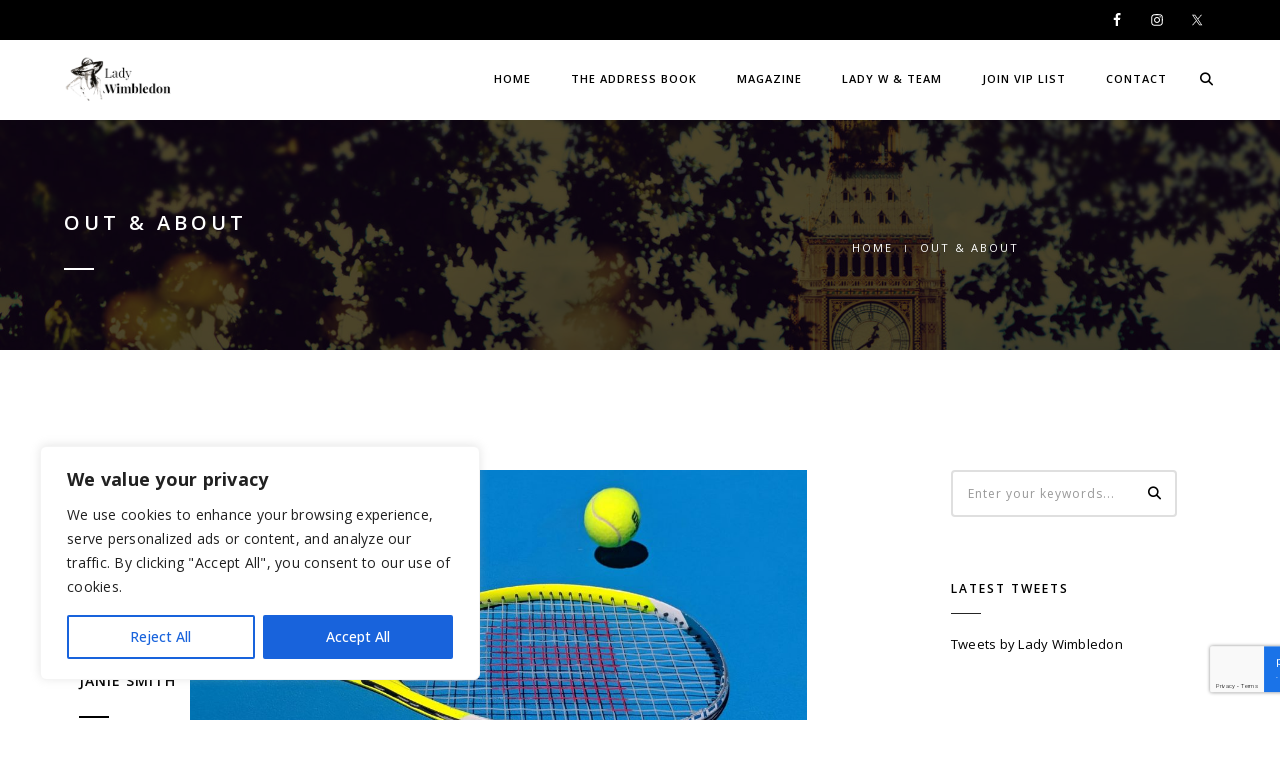

--- FILE ---
content_type: text/html; charset=UTF-8
request_url: https://ladywimbledon.com/category/out-and-about/page/3/
body_size: 31021
content:
<!DOCTYPE html>
<html lang="en-GB" class="no-js">
	<head>
		<meta charset="UTF-8">
		<meta name="viewport" content="width=device-width,initial-scale=1.0,maximum-scale=1" />
		<link rel="profile" href="http://gmpg.org/xfn/11">
		<title>Category: Out &amp; About — Page 3 — Lady Wimbledon</title>

<!-- The SEO Framework by Sybre Waaijer -->
<meta name="robots" content="noindex" />
<link rel="prev" href="https://ladywimbledon.com/category/out-and-about/page/2/" />
<link rel="next" href="https://ladywimbledon.com/category/out-and-about/page/4/" />
<meta property="og:type" content="website" />
<meta property="og:locale" content="en_GB" />
<meta property="og:site_name" content="Lady Wimbledon" />
<meta property="og:title" content="Category: Out &amp; About — Page 3 — Lady Wimbledon" />
<meta property="og:url" content="https://ladywimbledon.com/category/out-and-about/page/3/" />
<meta property="og:image" content="https://ladywimbledon.com/wp-content/uploads/2017/06/cropped-NFav.png" />
<meta property="og:image:width" content="512" />
<meta property="og:image:height" content="512" />
<meta name="twitter:card" content="summary_large_image" />
<meta name="twitter:site" content="@ladywimbledon" />
<meta name="twitter:title" content="Category: Out &amp; About — Page 3 — Lady Wimbledon" />
<meta name="twitter:image" content="https://ladywimbledon.com/wp-content/uploads/2017/06/cropped-NFav.png" />
<script type="application/ld+json">{"@context":"https://schema.org","@graph":[{"@type":"WebSite","@id":"https://ladywimbledon.com/#/schema/WebSite","url":"https://ladywimbledon.com/","name":"Lady Wimbledon","inLanguage":"en-GB","potentialAction":{"@type":"SearchAction","target":{"@type":"EntryPoint","urlTemplate":"https://ladywimbledon.com/search/{search_term_string}/"},"query-input":"required name=search_term_string"},"publisher":{"@type":"Person","@id":"https://ladywimbledon.com/#/schema/Person","name":"Lady Wimbledon","url":"https://ladywimbledon.com/","sameAs":["https://twitter.com/ladywimbledon","https://www.instagram.com/ladywimbledon/"]}},{"@type":"CollectionPage","@id":"https://ladywimbledon.com/category/out-and-about/page/3/","url":"https://ladywimbledon.com/category/out-and-about/page/3/","name":"Category: Out & About — Page 3 — Lady Wimbledon","inLanguage":"en-GB","isPartOf":{"@id":"https://ladywimbledon.com/#/schema/WebSite"},"breadcrumb":{"@type":"BreadcrumbList","@id":"https://ladywimbledon.com/#/schema/BreadcrumbList","itemListElement":[{"@type":"ListItem","position":1,"item":"https://ladywimbledon.com/","name":"Lady Wimbledon"},{"@type":"ListItem","position":2,"name":"Category: Out & About"}]}}]}</script>
<!-- / The SEO Framework by Sybre Waaijer | 3.30ms meta | 0.30ms boot -->

<link rel='dns-prefetch' href='//cdnjs.cloudflare.com' />
<link rel='dns-prefetch' href='//maxcdn.bootstrapcdn.com' />
<link rel='dns-prefetch' href='//cdn.jsdelivr.net' />
<link rel='dns-prefetch' href='//fonts.googleapis.com' />
<link rel='preconnect' href='https://fonts.gstatic.com' crossorigin />
<link rel="alternate" type="application/rss+xml" title="Lady Wimbledon &raquo; Feed" href="https://ladywimbledon.com/feed/" />
<link rel="alternate" type="application/rss+xml" title="Lady Wimbledon &raquo; Comments Feed" href="https://ladywimbledon.com/comments/feed/" />
<link rel="alternate" type="application/rss+xml" title="Lady Wimbledon &raquo; Out &amp; About Category Feed" href="https://ladywimbledon.com/category/out-and-about/feed/" />
<style id='wp-img-auto-sizes-contain-inline-css' type='text/css'>
img:is([sizes=auto i],[sizes^="auto," i]){contain-intrinsic-size:3000px 1500px}
/*# sourceURL=wp-img-auto-sizes-contain-inline-css */
</style>

<link rel='stylesheet' id='sbi_styles-css' href='https://ladywimbledon.com/wp-content/plugins/instagram-feed/css/sbi-styles.min.css?ver=6.10.0' type='text/css' media='all' />
<style id='wp-emoji-styles-inline-css' type='text/css'>

	img.wp-smiley, img.emoji {
		display: inline !important;
		border: none !important;
		box-shadow: none !important;
		height: 1em !important;
		width: 1em !important;
		margin: 0 0.07em !important;
		vertical-align: -0.1em !important;
		background: none !important;
		padding: 0 !important;
	}
/*# sourceURL=wp-emoji-styles-inline-css */
</style>
<link rel='stylesheet' id='wp-block-library-css' href='https://ladywimbledon.com/wp-includes/css/dist/block-library/style.min.css?ver=b9dd6a59560b6b3e0aebe3334de1b114' type='text/css' media='all' />
<style id='global-styles-inline-css' type='text/css'>
:root{--wp--preset--aspect-ratio--square: 1;--wp--preset--aspect-ratio--4-3: 4/3;--wp--preset--aspect-ratio--3-4: 3/4;--wp--preset--aspect-ratio--3-2: 3/2;--wp--preset--aspect-ratio--2-3: 2/3;--wp--preset--aspect-ratio--16-9: 16/9;--wp--preset--aspect-ratio--9-16: 9/16;--wp--preset--color--black: #000000;--wp--preset--color--cyan-bluish-gray: #abb8c3;--wp--preset--color--white: #ffffff;--wp--preset--color--pale-pink: #f78da7;--wp--preset--color--vivid-red: #cf2e2e;--wp--preset--color--luminous-vivid-orange: #ff6900;--wp--preset--color--luminous-vivid-amber: #fcb900;--wp--preset--color--light-green-cyan: #7bdcb5;--wp--preset--color--vivid-green-cyan: #00d084;--wp--preset--color--pale-cyan-blue: #8ed1fc;--wp--preset--color--vivid-cyan-blue: #0693e3;--wp--preset--color--vivid-purple: #9b51e0;--wp--preset--gradient--vivid-cyan-blue-to-vivid-purple: linear-gradient(135deg,rgb(6,147,227) 0%,rgb(155,81,224) 100%);--wp--preset--gradient--light-green-cyan-to-vivid-green-cyan: linear-gradient(135deg,rgb(122,220,180) 0%,rgb(0,208,130) 100%);--wp--preset--gradient--luminous-vivid-amber-to-luminous-vivid-orange: linear-gradient(135deg,rgb(252,185,0) 0%,rgb(255,105,0) 100%);--wp--preset--gradient--luminous-vivid-orange-to-vivid-red: linear-gradient(135deg,rgb(255,105,0) 0%,rgb(207,46,46) 100%);--wp--preset--gradient--very-light-gray-to-cyan-bluish-gray: linear-gradient(135deg,rgb(238,238,238) 0%,rgb(169,184,195) 100%);--wp--preset--gradient--cool-to-warm-spectrum: linear-gradient(135deg,rgb(74,234,220) 0%,rgb(151,120,209) 20%,rgb(207,42,186) 40%,rgb(238,44,130) 60%,rgb(251,105,98) 80%,rgb(254,248,76) 100%);--wp--preset--gradient--blush-light-purple: linear-gradient(135deg,rgb(255,206,236) 0%,rgb(152,150,240) 100%);--wp--preset--gradient--blush-bordeaux: linear-gradient(135deg,rgb(254,205,165) 0%,rgb(254,45,45) 50%,rgb(107,0,62) 100%);--wp--preset--gradient--luminous-dusk: linear-gradient(135deg,rgb(255,203,112) 0%,rgb(199,81,192) 50%,rgb(65,88,208) 100%);--wp--preset--gradient--pale-ocean: linear-gradient(135deg,rgb(255,245,203) 0%,rgb(182,227,212) 50%,rgb(51,167,181) 100%);--wp--preset--gradient--electric-grass: linear-gradient(135deg,rgb(202,248,128) 0%,rgb(113,206,126) 100%);--wp--preset--gradient--midnight: linear-gradient(135deg,rgb(2,3,129) 0%,rgb(40,116,252) 100%);--wp--preset--font-size--small: 13px;--wp--preset--font-size--medium: 20px;--wp--preset--font-size--large: 36px;--wp--preset--font-size--x-large: 42px;--wp--preset--spacing--20: 0.44rem;--wp--preset--spacing--30: 0.67rem;--wp--preset--spacing--40: 1rem;--wp--preset--spacing--50: 1.5rem;--wp--preset--spacing--60: 2.25rem;--wp--preset--spacing--70: 3.38rem;--wp--preset--spacing--80: 5.06rem;--wp--preset--shadow--natural: 6px 6px 9px rgba(0, 0, 0, 0.2);--wp--preset--shadow--deep: 12px 12px 50px rgba(0, 0, 0, 0.4);--wp--preset--shadow--sharp: 6px 6px 0px rgba(0, 0, 0, 0.2);--wp--preset--shadow--outlined: 6px 6px 0px -3px rgb(255, 255, 255), 6px 6px rgb(0, 0, 0);--wp--preset--shadow--crisp: 6px 6px 0px rgb(0, 0, 0);}:where(.is-layout-flex){gap: 0.5em;}:where(.is-layout-grid){gap: 0.5em;}body .is-layout-flex{display: flex;}.is-layout-flex{flex-wrap: wrap;align-items: center;}.is-layout-flex > :is(*, div){margin: 0;}body .is-layout-grid{display: grid;}.is-layout-grid > :is(*, div){margin: 0;}:where(.wp-block-columns.is-layout-flex){gap: 2em;}:where(.wp-block-columns.is-layout-grid){gap: 2em;}:where(.wp-block-post-template.is-layout-flex){gap: 1.25em;}:where(.wp-block-post-template.is-layout-grid){gap: 1.25em;}.has-black-color{color: var(--wp--preset--color--black) !important;}.has-cyan-bluish-gray-color{color: var(--wp--preset--color--cyan-bluish-gray) !important;}.has-white-color{color: var(--wp--preset--color--white) !important;}.has-pale-pink-color{color: var(--wp--preset--color--pale-pink) !important;}.has-vivid-red-color{color: var(--wp--preset--color--vivid-red) !important;}.has-luminous-vivid-orange-color{color: var(--wp--preset--color--luminous-vivid-orange) !important;}.has-luminous-vivid-amber-color{color: var(--wp--preset--color--luminous-vivid-amber) !important;}.has-light-green-cyan-color{color: var(--wp--preset--color--light-green-cyan) !important;}.has-vivid-green-cyan-color{color: var(--wp--preset--color--vivid-green-cyan) !important;}.has-pale-cyan-blue-color{color: var(--wp--preset--color--pale-cyan-blue) !important;}.has-vivid-cyan-blue-color{color: var(--wp--preset--color--vivid-cyan-blue) !important;}.has-vivid-purple-color{color: var(--wp--preset--color--vivid-purple) !important;}.has-black-background-color{background-color: var(--wp--preset--color--black) !important;}.has-cyan-bluish-gray-background-color{background-color: var(--wp--preset--color--cyan-bluish-gray) !important;}.has-white-background-color{background-color: var(--wp--preset--color--white) !important;}.has-pale-pink-background-color{background-color: var(--wp--preset--color--pale-pink) !important;}.has-vivid-red-background-color{background-color: var(--wp--preset--color--vivid-red) !important;}.has-luminous-vivid-orange-background-color{background-color: var(--wp--preset--color--luminous-vivid-orange) !important;}.has-luminous-vivid-amber-background-color{background-color: var(--wp--preset--color--luminous-vivid-amber) !important;}.has-light-green-cyan-background-color{background-color: var(--wp--preset--color--light-green-cyan) !important;}.has-vivid-green-cyan-background-color{background-color: var(--wp--preset--color--vivid-green-cyan) !important;}.has-pale-cyan-blue-background-color{background-color: var(--wp--preset--color--pale-cyan-blue) !important;}.has-vivid-cyan-blue-background-color{background-color: var(--wp--preset--color--vivid-cyan-blue) !important;}.has-vivid-purple-background-color{background-color: var(--wp--preset--color--vivid-purple) !important;}.has-black-border-color{border-color: var(--wp--preset--color--black) !important;}.has-cyan-bluish-gray-border-color{border-color: var(--wp--preset--color--cyan-bluish-gray) !important;}.has-white-border-color{border-color: var(--wp--preset--color--white) !important;}.has-pale-pink-border-color{border-color: var(--wp--preset--color--pale-pink) !important;}.has-vivid-red-border-color{border-color: var(--wp--preset--color--vivid-red) !important;}.has-luminous-vivid-orange-border-color{border-color: var(--wp--preset--color--luminous-vivid-orange) !important;}.has-luminous-vivid-amber-border-color{border-color: var(--wp--preset--color--luminous-vivid-amber) !important;}.has-light-green-cyan-border-color{border-color: var(--wp--preset--color--light-green-cyan) !important;}.has-vivid-green-cyan-border-color{border-color: var(--wp--preset--color--vivid-green-cyan) !important;}.has-pale-cyan-blue-border-color{border-color: var(--wp--preset--color--pale-cyan-blue) !important;}.has-vivid-cyan-blue-border-color{border-color: var(--wp--preset--color--vivid-cyan-blue) !important;}.has-vivid-purple-border-color{border-color: var(--wp--preset--color--vivid-purple) !important;}.has-vivid-cyan-blue-to-vivid-purple-gradient-background{background: var(--wp--preset--gradient--vivid-cyan-blue-to-vivid-purple) !important;}.has-light-green-cyan-to-vivid-green-cyan-gradient-background{background: var(--wp--preset--gradient--light-green-cyan-to-vivid-green-cyan) !important;}.has-luminous-vivid-amber-to-luminous-vivid-orange-gradient-background{background: var(--wp--preset--gradient--luminous-vivid-amber-to-luminous-vivid-orange) !important;}.has-luminous-vivid-orange-to-vivid-red-gradient-background{background: var(--wp--preset--gradient--luminous-vivid-orange-to-vivid-red) !important;}.has-very-light-gray-to-cyan-bluish-gray-gradient-background{background: var(--wp--preset--gradient--very-light-gray-to-cyan-bluish-gray) !important;}.has-cool-to-warm-spectrum-gradient-background{background: var(--wp--preset--gradient--cool-to-warm-spectrum) !important;}.has-blush-light-purple-gradient-background{background: var(--wp--preset--gradient--blush-light-purple) !important;}.has-blush-bordeaux-gradient-background{background: var(--wp--preset--gradient--blush-bordeaux) !important;}.has-luminous-dusk-gradient-background{background: var(--wp--preset--gradient--luminous-dusk) !important;}.has-pale-ocean-gradient-background{background: var(--wp--preset--gradient--pale-ocean) !important;}.has-electric-grass-gradient-background{background: var(--wp--preset--gradient--electric-grass) !important;}.has-midnight-gradient-background{background: var(--wp--preset--gradient--midnight) !important;}.has-small-font-size{font-size: var(--wp--preset--font-size--small) !important;}.has-medium-font-size{font-size: var(--wp--preset--font-size--medium) !important;}.has-large-font-size{font-size: var(--wp--preset--font-size--large) !important;}.has-x-large-font-size{font-size: var(--wp--preset--font-size--x-large) !important;}
/*# sourceURL=global-styles-inline-css */
</style>

<style id='classic-theme-styles-inline-css' type='text/css'>
/*! This file is auto-generated */
.wp-block-button__link{color:#fff;background-color:#32373c;border-radius:9999px;box-shadow:none;text-decoration:none;padding:calc(.667em + 2px) calc(1.333em + 2px);font-size:1.125em}.wp-block-file__button{background:#32373c;color:#fff;text-decoration:none}
/*# sourceURL=/wp-includes/css/classic-themes.min.css */
</style>
<link rel='stylesheet' id='contact-form-7-css' href='https://ladywimbledon.com/wp-content/plugins/contact-form-7/includes/css/styles.css?ver=6.1.4' type='text/css' media='all' />
<link rel='stylesheet' id='little-black-book-css' href='https://ladywimbledon.com/wp-content/plugins/little-black-book/public/css/little-black-book-public.css?ver=1.0.0' type='text/css' media='all' />
<link rel='stylesheet' id='ppress-frontend-css' href='https://ladywimbledon.com/wp-content/plugins/wp-user-avatar/assets/css/frontend.min.css?ver=4.16.8' type='text/css' media='all' />
<link rel='stylesheet' id='ppress-flatpickr-css' href='https://ladywimbledon.com/wp-content/plugins/wp-user-avatar/assets/flatpickr/flatpickr.min.css?ver=4.16.8' type='text/css' media='all' />
<link rel='stylesheet' id='ppress-select2-css' href='https://ladywimbledon.com/wp-content/plugins/wp-user-avatar/assets/select2/select2.min.css?ver=b9dd6a59560b6b3e0aebe3334de1b114' type='text/css' media='all' />
<link rel='stylesheet' id='hcode-animate-style-css' href='https://ladywimbledon.com/wp-content/themes/h-code/assets/css/animate.css?ver=3.6.2' type='text/css' media='all' />
<link rel='stylesheet' id='hcode-bootstrap-css' href='https://ladywimbledon.com/wp-content/themes/h-code/assets/css/bootstrap.css?ver=3.2.0' type='text/css' media='all' />
<link rel='stylesheet' id='hcode-et-line-icons-style-css' href='https://ladywimbledon.com/wp-content/themes/h-code/assets/css/et-line-icons.css?ver=3.6' type='text/css' media='all' />
<link rel='stylesheet' id='hcode-font-awesome-style-css' href='https://ladywimbledon.com/wp-content/themes/h-code/assets/css/font-awesome.min.css?ver=6.7.2' type='text/css' media='all' />
<link rel='stylesheet' id='hcode-magnific-popup-style-css' href='https://ladywimbledon.com/wp-content/themes/h-code/assets/css/magnific-popup.css?ver=3.6' type='text/css' media='all' />
<style id='hcode-magnific-popup-style-inline-css' type='text/css'>
figure:hover img, figure:hover figcaption, .popup-gallery img, .lightbox-gallery img, .image-popup-no-margins img, .image-popup-vertical-fit img, .zoom-gallery img { cursor: pointer !important }.mfp-zoom-out-cur, .mfp-zoom-out-cur .mfp-image-holder .mfp-close, .mfp-image-holder, .mfp-iframe-holder, .mfp-close-btn-in, .mfp-content, .mfp-container, .mfp-auto-cursor .mfp-content { cursor: pointer !important }
/*# sourceURL=hcode-magnific-popup-style-inline-css */
</style>
<link rel='stylesheet' id='hcode-owl-carousel-style-css' href='https://ladywimbledon.com/wp-content/themes/h-code/assets/css/owl.carousel.css?ver=2.3.4' type='text/css' media='all' />
<link rel='stylesheet' id='hcode-owl-transitions-style-css' href='https://ladywimbledon.com/wp-content/themes/h-code/assets/css/owl.transitions.css?ver=2.3.4' type='text/css' media='all' />
<link rel='stylesheet' id='hcode-text-effect-style-css' href='https://ladywimbledon.com/wp-content/themes/h-code/assets/css/text-effect.css?ver=3.6' type='text/css' media='all' />
<link rel='stylesheet' id='hcode-menu-hamburger-style-css' href='https://ladywimbledon.com/wp-content/themes/h-code/assets/css/menu-hamburger.css?ver=3.6' type='text/css' media='all' />
<link rel='stylesheet' id='hcode-mCustomScrollbar-style-css' href='https://ladywimbledon.com/wp-content/themes/h-code/assets/css/jquery.mCustomScrollbar.css?ver=3.6' type='text/css' media='all' />
<link rel='stylesheet' id='hcode-parent-style-css' href='https://ladywimbledon.com/wp-content/themes/h-code/style.css?ver=1760525349' type='text/css' media='all' />
<link rel='stylesheet' id='hcode-fonts-css' href='//fonts.googleapis.com/css?family=Open+Sans%3A100%2C300%2C400%2C500%2C600%2C700%2C800%2C900%7CPlayfair+Display%3A100%2C300%2C400%2C500%2C600%2C700%2C800%2C900&#038;subset=cyrillic%2Ccyrillic-ext%2Cgreek%2Cgreek-ext%2Clatin-ext%2Cvietnamese&#038;display=swap' type='text/css' media='all' />
<link rel='stylesheet' id='meks-author-widget-css' href='https://ladywimbledon.com/wp-content/plugins/meks-smart-author-widget/css/style.css?ver=1.1.5' type='text/css' media='all' />
<link rel='stylesheet' id='simple-social-icons-font-css' href='https://ladywimbledon.com/wp-content/plugins/simple-social-icons/css/style.css?ver=4.0.0' type='text/css' media='all' />
<link rel='stylesheet' id='bsf-Defaults-css' href='https://ladywimbledon.com/wp-content/uploads/smile_fonts/Defaults/Defaults.css?ver=3.21.2' type='text/css' media='all' />
<link rel='stylesheet' id='hcode-style-css' href='https://ladywimbledon.com/wp-content/themes/h-code-lw/style.css?ver=3.6' type='text/css' media='all' />
<link rel='stylesheet' id='hcode-responsive-style-css' href='https://ladywimbledon.com/wp-content/themes/h-code/assets/css/responsive.css?ver=3.6' type='text/css' media='all' />
<link rel='stylesheet' id='hcode-extralayers-style-css' href='https://ladywimbledon.com/wp-content/themes/h-code/assets/css/extralayers.css?ver=3.6' type='text/css' media='all' />
<link rel='stylesheet' id='redux-elusive-icon-css' href='https://ladywimbledon.com/wp-content/themes/h-code/lib/admin/ReduxCore/assets/css/vendor/elusive-icons.min.css?ver=b9dd6a59560b6b3e0aebe3334de1b114' type='text/css' media='all' />
<link rel='stylesheet' id='cp-animate-slide-css' href='https://ladywimbledon.com/wp-content/plugins/convertplug/modules/assets/css/minified-animation/slide.min.css?ver=3.6.2' type='text/css' media='all' />
<link rel='stylesheet' id='convert-plus-module-main-style-css' href='https://ladywimbledon.com/wp-content/plugins/convertplug/modules/assets/css/cp-module-main.css?ver=3.6.2' type='text/css' media='all' />
<link rel='stylesheet' id='convert-plus-slide-in-style-css' href='https://ladywimbledon.com/wp-content/plugins/convertplug/modules/slide_in/assets/css/slide_in.min.css?ver=3.6.2' type='text/css' media='all' />
<link rel='stylesheet' id='the-grid-css' href='https://ladywimbledon.com/wp-content/plugins/the-grid/frontend/assets/css/the-grid.min.css?ver=2.8.0' type='text/css' media='all' />
<style id='the-grid-inline-css' type='text/css'>
.tolb-holder{background:rgba(0,0,0,0.8)}.tolb-holder .tolb-close,.tolb-holder .tolb-title,.tolb-holder .tolb-counter,.tolb-holder .tolb-next i,.tolb-holder .tolb-prev i{color:#ffffff}.tolb-holder .tolb-load{border-color:rgba(1,0,0,0.2);border-left:3px solid #ffffff}
.to-heart-icon,.to-heart-icon svg,.to-post-like,.to-post-like .to-like-count{position:relative;display:inline-block}.to-post-like{width:auto;cursor:pointer;font-weight:400}.to-heart-icon{float:left;margin:0 4px 0 0}.to-heart-icon svg{overflow:visible;width:15px;height:14px}.to-heart-icon g{-webkit-transform:scale(1);transform:scale(1)}.to-heart-icon path{-webkit-transform:scale(1);transform:scale(1);transition:fill .4s ease,stroke .4s ease}.no-liked .to-heart-icon path{fill:#999;stroke:#999}.empty-heart .to-heart-icon path{fill:transparent!important;stroke:#999}.liked .to-heart-icon path,.to-heart-icon svg:hover path{fill:#ff6863!important;stroke:#ff6863!important}@keyframes heartBeat{0%{transform:scale(1)}20%{transform:scale(.8)}30%{transform:scale(.95)}45%{transform:scale(.75)}50%{transform:scale(.85)}100%{transform:scale(.9)}}@-webkit-keyframes heartBeat{0%,100%,50%{-webkit-transform:scale(1)}20%{-webkit-transform:scale(.8)}30%{-webkit-transform:scale(.95)}45%{-webkit-transform:scale(.75)}}.heart-pulse g{-webkit-animation-name:heartBeat;animation-name:heartBeat;-webkit-animation-duration:1s;animation-duration:1s;-webkit-animation-iteration-count:infinite;animation-iteration-count:infinite;-webkit-transform-origin:50% 50%;transform-origin:50% 50%}.to-post-like a{color:inherit!important;fill:inherit!important;stroke:inherit!important}
/*# sourceURL=the-grid-inline-css */
</style>
<link rel="preload" as="style" href="https://fonts.googleapis.com/css?family=Open%20Sans%7CPlayfair%20Display&#038;display=swap&#038;ver=1760525733" /><link rel="stylesheet" href="https://fonts.googleapis.com/css?family=Open%20Sans%7CPlayfair%20Display&#038;display=swap&#038;ver=1760525733" media="print" onload="this.media='all'"><noscript><link rel="stylesheet" href="https://fonts.googleapis.com/css?family=Open%20Sans%7CPlayfair%20Display&#038;display=swap&#038;ver=1760525733" /></noscript><script type="text/javascript" id="cookie-law-info-js-extra">
/* <![CDATA[ */
var _ckyConfig = {"_ipData":[],"_assetsURL":"https://ladywimbledon.com/wp-content/plugins/cookie-law-info/lite/frontend/images/","_publicURL":"https://ladywimbledon.com","_expiry":"365","_categories":[{"name":"Necessary","slug":"necessary","isNecessary":true,"ccpaDoNotSell":true,"cookies":[],"active":true,"defaultConsent":{"gdpr":true,"ccpa":true}},{"name":"Functional","slug":"functional","isNecessary":false,"ccpaDoNotSell":true,"cookies":[],"active":true,"defaultConsent":{"gdpr":false,"ccpa":false}},{"name":"Analytics","slug":"analytics","isNecessary":false,"ccpaDoNotSell":true,"cookies":[],"active":true,"defaultConsent":{"gdpr":false,"ccpa":false}},{"name":"Performance","slug":"performance","isNecessary":false,"ccpaDoNotSell":true,"cookies":[],"active":true,"defaultConsent":{"gdpr":false,"ccpa":false}},{"name":"Advertisement","slug":"advertisement","isNecessary":false,"ccpaDoNotSell":true,"cookies":[],"active":true,"defaultConsent":{"gdpr":false,"ccpa":false}}],"_activeLaw":"gdpr","_rootDomain":"","_block":"1","_showBanner":"1","_bannerConfig":{"settings":{"type":"box","preferenceCenterType":"popup","position":"bottom-left","applicableLaw":"gdpr"},"behaviours":{"reloadBannerOnAccept":false,"loadAnalyticsByDefault":false,"animations":{"onLoad":"animate","onHide":"sticky"}},"config":{"revisitConsent":{"status":true,"tag":"revisit-consent","position":"bottom-left","meta":{"url":"#"},"styles":{"background-color":"#0056A7"},"elements":{"title":{"type":"text","tag":"revisit-consent-title","status":true,"styles":{"color":"#0056a7"}}}},"preferenceCenter":{"toggle":{"status":true,"tag":"detail-category-toggle","type":"toggle","states":{"active":{"styles":{"background-color":"#1863DC"}},"inactive":{"styles":{"background-color":"#D0D5D2"}}}}},"categoryPreview":{"status":false,"toggle":{"status":true,"tag":"detail-category-preview-toggle","type":"toggle","states":{"active":{"styles":{"background-color":"#1863DC"}},"inactive":{"styles":{"background-color":"#D0D5D2"}}}}},"videoPlaceholder":{"status":true,"styles":{"background-color":"#000000","border-color":"#000000","color":"#ffffff"}},"readMore":{"status":false,"tag":"readmore-button","type":"link","meta":{"noFollow":true,"newTab":true},"styles":{"color":"#1863DC","background-color":"transparent","border-color":"transparent"}},"showMore":{"status":true,"tag":"show-desc-button","type":"button","styles":{"color":"#1863DC"}},"showLess":{"status":true,"tag":"hide-desc-button","type":"button","styles":{"color":"#1863DC"}},"alwaysActive":{"status":true,"tag":"always-active","styles":{"color":"#008000"}},"manualLinks":{"status":true,"tag":"manual-links","type":"link","styles":{"color":"#1863DC"}},"auditTable":{"status":true},"optOption":{"status":true,"toggle":{"status":true,"tag":"optout-option-toggle","type":"toggle","states":{"active":{"styles":{"background-color":"#1863dc"}},"inactive":{"styles":{"background-color":"#FFFFFF"}}}}}}},"_version":"3.3.9.1","_logConsent":"1","_tags":[{"tag":"accept-button","styles":{"color":"#FFFFFF","background-color":"#1863DC","border-color":"#1863DC"}},{"tag":"reject-button","styles":{"color":"#1863DC","background-color":"transparent","border-color":"#1863DC"}},{"tag":"settings-button","styles":{"color":"#1863DC","background-color":"transparent","border-color":"#1863DC"}},{"tag":"readmore-button","styles":{"color":"#1863DC","background-color":"transparent","border-color":"transparent"}},{"tag":"donotsell-button","styles":{"color":"#1863DC","background-color":"transparent","border-color":"transparent"}},{"tag":"show-desc-button","styles":{"color":"#1863DC"}},{"tag":"hide-desc-button","styles":{"color":"#1863DC"}},{"tag":"cky-always-active","styles":[]},{"tag":"cky-link","styles":[]},{"tag":"accept-button","styles":{"color":"#FFFFFF","background-color":"#1863DC","border-color":"#1863DC"}},{"tag":"revisit-consent","styles":{"background-color":"#0056A7"}}],"_shortCodes":[{"key":"cky_readmore","content":"\u003Ca href=\"#\" class=\"cky-policy\" aria-label=\"Cookie Policy\" target=\"_blank\" rel=\"noopener\" data-cky-tag=\"readmore-button\"\u003ECookie Policy\u003C/a\u003E","tag":"readmore-button","status":false,"attributes":{"rel":"nofollow","target":"_blank"}},{"key":"cky_show_desc","content":"\u003Cbutton class=\"cky-show-desc-btn\" data-cky-tag=\"show-desc-button\" aria-label=\"Show more\"\u003EShow more\u003C/button\u003E","tag":"show-desc-button","status":true,"attributes":[]},{"key":"cky_hide_desc","content":"\u003Cbutton class=\"cky-show-desc-btn\" data-cky-tag=\"hide-desc-button\" aria-label=\"Show less\"\u003EShow less\u003C/button\u003E","tag":"hide-desc-button","status":true,"attributes":[]},{"key":"cky_optout_show_desc","content":"[cky_optout_show_desc]","tag":"optout-show-desc-button","status":true,"attributes":[]},{"key":"cky_optout_hide_desc","content":"[cky_optout_hide_desc]","tag":"optout-hide-desc-button","status":true,"attributes":[]},{"key":"cky_category_toggle_label","content":"[cky_{{status}}_category_label] [cky_preference_{{category_slug}}_title]","tag":"","status":true,"attributes":[]},{"key":"cky_enable_category_label","content":"Enable","tag":"","status":true,"attributes":[]},{"key":"cky_disable_category_label","content":"Disable","tag":"","status":true,"attributes":[]},{"key":"cky_video_placeholder","content":"\u003Cdiv class=\"video-placeholder-normal\" data-cky-tag=\"video-placeholder\" id=\"[UNIQUEID]\"\u003E\u003Cp class=\"video-placeholder-text-normal\" data-cky-tag=\"placeholder-title\"\u003EPlease accept cookies to access this content\u003C/p\u003E\u003C/div\u003E","tag":"","status":true,"attributes":[]},{"key":"cky_enable_optout_label","content":"Enable","tag":"","status":true,"attributes":[]},{"key":"cky_disable_optout_label","content":"Disable","tag":"","status":true,"attributes":[]},{"key":"cky_optout_toggle_label","content":"[cky_{{status}}_optout_label] [cky_optout_option_title]","tag":"","status":true,"attributes":[]},{"key":"cky_optout_option_title","content":"Do Not Sell or Share My Personal Information","tag":"","status":true,"attributes":[]},{"key":"cky_optout_close_label","content":"Close","tag":"","status":true,"attributes":[]},{"key":"cky_preference_close_label","content":"Close","tag":"","status":true,"attributes":[]}],"_rtl":"","_language":"en","_providersToBlock":[]};
var _ckyStyles = {"css":".cky-overlay{background: #000000; opacity: 0.4; position: fixed; top: 0; left: 0; width: 100%; height: 100%; z-index: 99999999;}.cky-hide{display: none;}.cky-btn-revisit-wrapper{display: flex; align-items: center; justify-content: center; background: #0056a7; width: 45px; height: 45px; border-radius: 50%; position: fixed; z-index: 999999; cursor: pointer;}.cky-revisit-bottom-left{bottom: 15px; left: 15px;}.cky-revisit-bottom-right{bottom: 15px; right: 15px;}.cky-btn-revisit-wrapper .cky-btn-revisit{display: flex; align-items: center; justify-content: center; background: none; border: none; cursor: pointer; position: relative; margin: 0; padding: 0;}.cky-btn-revisit-wrapper .cky-btn-revisit img{max-width: fit-content; margin: 0; height: 30px; width: 30px;}.cky-revisit-bottom-left:hover::before{content: attr(data-tooltip); position: absolute; background: #4e4b66; color: #ffffff; left: calc(100% + 7px); font-size: 12px; line-height: 16px; width: max-content; padding: 4px 8px; border-radius: 4px;}.cky-revisit-bottom-left:hover::after{position: absolute; content: \"\"; border: 5px solid transparent; left: calc(100% + 2px); border-left-width: 0; border-right-color: #4e4b66;}.cky-revisit-bottom-right:hover::before{content: attr(data-tooltip); position: absolute; background: #4e4b66; color: #ffffff; right: calc(100% + 7px); font-size: 12px; line-height: 16px; width: max-content; padding: 4px 8px; border-radius: 4px;}.cky-revisit-bottom-right:hover::after{position: absolute; content: \"\"; border: 5px solid transparent; right: calc(100% + 2px); border-right-width: 0; border-left-color: #4e4b66;}.cky-revisit-hide{display: none;}.cky-consent-container{position: fixed; width: 440px; box-sizing: border-box; z-index: 9999999; border-radius: 6px;}.cky-consent-container .cky-consent-bar{background: #ffffff; border: 1px solid; padding: 20px 26px; box-shadow: 0 -1px 10px 0 #acabab4d; border-radius: 6px;}.cky-box-bottom-left{bottom: 40px; left: 40px;}.cky-box-bottom-right{bottom: 40px; right: 40px;}.cky-box-top-left{top: 40px; left: 40px;}.cky-box-top-right{top: 40px; right: 40px;}.cky-custom-brand-logo-wrapper .cky-custom-brand-logo{width: 100px; height: auto; margin: 0 0 12px 0;}.cky-notice .cky-title{color: #212121; font-weight: 700; font-size: 18px; line-height: 24px; margin: 0 0 12px 0;}.cky-notice-des *,.cky-preference-content-wrapper *,.cky-accordion-header-des *,.cky-gpc-wrapper .cky-gpc-desc *{font-size: 14px;}.cky-notice-des{color: #212121; font-size: 14px; line-height: 24px; font-weight: 400;}.cky-notice-des img{height: 25px; width: 25px;}.cky-consent-bar .cky-notice-des p,.cky-gpc-wrapper .cky-gpc-desc p,.cky-preference-body-wrapper .cky-preference-content-wrapper p,.cky-accordion-header-wrapper .cky-accordion-header-des p,.cky-cookie-des-table li div:last-child p{color: inherit; margin-top: 0; overflow-wrap: break-word;}.cky-notice-des P:last-child,.cky-preference-content-wrapper p:last-child,.cky-cookie-des-table li div:last-child p:last-child,.cky-gpc-wrapper .cky-gpc-desc p:last-child{margin-bottom: 0;}.cky-notice-des a.cky-policy,.cky-notice-des button.cky-policy{font-size: 14px; color: #1863dc; white-space: nowrap; cursor: pointer; background: transparent; border: 1px solid; text-decoration: underline;}.cky-notice-des button.cky-policy{padding: 0;}.cky-notice-des a.cky-policy:focus-visible,.cky-notice-des button.cky-policy:focus-visible,.cky-preference-content-wrapper .cky-show-desc-btn:focus-visible,.cky-accordion-header .cky-accordion-btn:focus-visible,.cky-preference-header .cky-btn-close:focus-visible,.cky-switch input[type=\"checkbox\"]:focus-visible,.cky-footer-wrapper a:focus-visible,.cky-btn:focus-visible{outline: 2px solid #1863dc; outline-offset: 2px;}.cky-btn:focus:not(:focus-visible),.cky-accordion-header .cky-accordion-btn:focus:not(:focus-visible),.cky-preference-content-wrapper .cky-show-desc-btn:focus:not(:focus-visible),.cky-btn-revisit-wrapper .cky-btn-revisit:focus:not(:focus-visible),.cky-preference-header .cky-btn-close:focus:not(:focus-visible),.cky-consent-bar .cky-banner-btn-close:focus:not(:focus-visible){outline: 0;}button.cky-show-desc-btn:not(:hover):not(:active){color: #1863dc; background: transparent;}button.cky-accordion-btn:not(:hover):not(:active),button.cky-banner-btn-close:not(:hover):not(:active),button.cky-btn-revisit:not(:hover):not(:active),button.cky-btn-close:not(:hover):not(:active){background: transparent;}.cky-consent-bar button:hover,.cky-modal.cky-modal-open button:hover,.cky-consent-bar button:focus,.cky-modal.cky-modal-open button:focus{text-decoration: none;}.cky-notice-btn-wrapper{display: flex; justify-content: flex-start; align-items: center; flex-wrap: wrap; margin-top: 16px;}.cky-notice-btn-wrapper .cky-btn{text-shadow: none; box-shadow: none;}.cky-btn{flex: auto; max-width: 100%; font-size: 14px; font-family: inherit; line-height: 24px; padding: 8px; font-weight: 500; margin: 0 8px 0 0; border-radius: 2px; cursor: pointer; text-align: center; text-transform: none; min-height: 0;}.cky-btn:hover{opacity: 0.8;}.cky-btn-customize{color: #1863dc; background: transparent; border: 2px solid #1863dc;}.cky-btn-reject{color: #1863dc; background: transparent; border: 2px solid #1863dc;}.cky-btn-accept{background: #1863dc; color: #ffffff; border: 2px solid #1863dc;}.cky-btn:last-child{margin-right: 0;}@media (max-width: 576px){.cky-box-bottom-left{bottom: 0; left: 0;}.cky-box-bottom-right{bottom: 0; right: 0;}.cky-box-top-left{top: 0; left: 0;}.cky-box-top-right{top: 0; right: 0;}}@media (max-width: 440px){.cky-box-bottom-left, .cky-box-bottom-right, .cky-box-top-left, .cky-box-top-right{width: 100%; max-width: 100%;}.cky-consent-container .cky-consent-bar{padding: 20px 0;}.cky-custom-brand-logo-wrapper, .cky-notice .cky-title, .cky-notice-des, .cky-notice-btn-wrapper{padding: 0 24px;}.cky-notice-des{max-height: 40vh; overflow-y: scroll;}.cky-notice-btn-wrapper{flex-direction: column; margin-top: 0;}.cky-btn{width: 100%; margin: 10px 0 0 0;}.cky-notice-btn-wrapper .cky-btn-customize{order: 2;}.cky-notice-btn-wrapper .cky-btn-reject{order: 3;}.cky-notice-btn-wrapper .cky-btn-accept{order: 1; margin-top: 16px;}}@media (max-width: 352px){.cky-notice .cky-title{font-size: 16px;}.cky-notice-des *{font-size: 12px;}.cky-notice-des, .cky-btn{font-size: 12px;}}.cky-modal.cky-modal-open{display: flex; visibility: visible; -webkit-transform: translate(-50%, -50%); -moz-transform: translate(-50%, -50%); -ms-transform: translate(-50%, -50%); -o-transform: translate(-50%, -50%); transform: translate(-50%, -50%); top: 50%; left: 50%; transition: all 1s ease;}.cky-modal{box-shadow: 0 32px 68px rgba(0, 0, 0, 0.3); margin: 0 auto; position: fixed; max-width: 100%; background: #ffffff; top: 50%; box-sizing: border-box; border-radius: 6px; z-index: 999999999; color: #212121; -webkit-transform: translate(-50%, 100%); -moz-transform: translate(-50%, 100%); -ms-transform: translate(-50%, 100%); -o-transform: translate(-50%, 100%); transform: translate(-50%, 100%); visibility: hidden; transition: all 0s ease;}.cky-preference-center{max-height: 79vh; overflow: hidden; width: 845px; overflow: hidden; flex: 1 1 0; display: flex; flex-direction: column; border-radius: 6px;}.cky-preference-header{display: flex; align-items: center; justify-content: space-between; padding: 22px 24px; border-bottom: 1px solid;}.cky-preference-header .cky-preference-title{font-size: 18px; font-weight: 700; line-height: 24px;}.cky-preference-header .cky-btn-close{margin: 0; cursor: pointer; vertical-align: middle; padding: 0; background: none; border: none; width: auto; height: auto; min-height: 0; line-height: 0; text-shadow: none; box-shadow: none;}.cky-preference-header .cky-btn-close img{margin: 0; height: 10px; width: 10px;}.cky-preference-body-wrapper{padding: 0 24px; flex: 1; overflow: auto; box-sizing: border-box;}.cky-preference-content-wrapper,.cky-gpc-wrapper .cky-gpc-desc{font-size: 14px; line-height: 24px; font-weight: 400; padding: 12px 0;}.cky-preference-content-wrapper{border-bottom: 1px solid;}.cky-preference-content-wrapper img{height: 25px; width: 25px;}.cky-preference-content-wrapper .cky-show-desc-btn{font-size: 14px; font-family: inherit; color: #1863dc; text-decoration: none; line-height: 24px; padding: 0; margin: 0; white-space: nowrap; cursor: pointer; background: transparent; border-color: transparent; text-transform: none; min-height: 0; text-shadow: none; box-shadow: none;}.cky-accordion-wrapper{margin-bottom: 10px;}.cky-accordion{border-bottom: 1px solid;}.cky-accordion:last-child{border-bottom: none;}.cky-accordion .cky-accordion-item{display: flex; margin-top: 10px;}.cky-accordion .cky-accordion-body{display: none;}.cky-accordion.cky-accordion-active .cky-accordion-body{display: block; padding: 0 22px; margin-bottom: 16px;}.cky-accordion-header-wrapper{cursor: pointer; width: 100%;}.cky-accordion-item .cky-accordion-header{display: flex; justify-content: space-between; align-items: center;}.cky-accordion-header .cky-accordion-btn{font-size: 16px; font-family: inherit; color: #212121; line-height: 24px; background: none; border: none; font-weight: 700; padding: 0; margin: 0; cursor: pointer; text-transform: none; min-height: 0; text-shadow: none; box-shadow: none;}.cky-accordion-header .cky-always-active{color: #008000; font-weight: 600; line-height: 24px; font-size: 14px;}.cky-accordion-header-des{font-size: 14px; line-height: 24px; margin: 10px 0 16px 0;}.cky-accordion-chevron{margin-right: 22px; position: relative; cursor: pointer;}.cky-accordion-chevron-hide{display: none;}.cky-accordion .cky-accordion-chevron i::before{content: \"\"; position: absolute; border-right: 1.4px solid; border-bottom: 1.4px solid; border-color: inherit; height: 6px; width: 6px; -webkit-transform: rotate(-45deg); -moz-transform: rotate(-45deg); -ms-transform: rotate(-45deg); -o-transform: rotate(-45deg); transform: rotate(-45deg); transition: all 0.2s ease-in-out; top: 8px;}.cky-accordion.cky-accordion-active .cky-accordion-chevron i::before{-webkit-transform: rotate(45deg); -moz-transform: rotate(45deg); -ms-transform: rotate(45deg); -o-transform: rotate(45deg); transform: rotate(45deg);}.cky-audit-table{background: #f4f4f4; border-radius: 6px;}.cky-audit-table .cky-empty-cookies-text{color: inherit; font-size: 12px; line-height: 24px; margin: 0; padding: 10px;}.cky-audit-table .cky-cookie-des-table{font-size: 12px; line-height: 24px; font-weight: normal; padding: 15px 10px; border-bottom: 1px solid; border-bottom-color: inherit; margin: 0;}.cky-audit-table .cky-cookie-des-table:last-child{border-bottom: none;}.cky-audit-table .cky-cookie-des-table li{list-style-type: none; display: flex; padding: 3px 0;}.cky-audit-table .cky-cookie-des-table li:first-child{padding-top: 0;}.cky-cookie-des-table li div:first-child{width: 100px; font-weight: 600; word-break: break-word; word-wrap: break-word;}.cky-cookie-des-table li div:last-child{flex: 1; word-break: break-word; word-wrap: break-word; margin-left: 8px;}.cky-footer-shadow{display: block; width: 100%; height: 40px; background: linear-gradient(180deg, rgba(255, 255, 255, 0) 0%, #ffffff 100%); position: absolute; bottom: calc(100% - 1px);}.cky-footer-wrapper{position: relative;}.cky-prefrence-btn-wrapper{display: flex; flex-wrap: wrap; align-items: center; justify-content: center; padding: 22px 24px; border-top: 1px solid;}.cky-prefrence-btn-wrapper .cky-btn{flex: auto; max-width: 100%; text-shadow: none; box-shadow: none;}.cky-btn-preferences{color: #1863dc; background: transparent; border: 2px solid #1863dc;}.cky-preference-header,.cky-preference-body-wrapper,.cky-preference-content-wrapper,.cky-accordion-wrapper,.cky-accordion,.cky-accordion-wrapper,.cky-footer-wrapper,.cky-prefrence-btn-wrapper{border-color: inherit;}@media (max-width: 845px){.cky-modal{max-width: calc(100% - 16px);}}@media (max-width: 576px){.cky-modal{max-width: 100%;}.cky-preference-center{max-height: 100vh;}.cky-prefrence-btn-wrapper{flex-direction: column;}.cky-accordion.cky-accordion-active .cky-accordion-body{padding-right: 0;}.cky-prefrence-btn-wrapper .cky-btn{width: 100%; margin: 10px 0 0 0;}.cky-prefrence-btn-wrapper .cky-btn-reject{order: 3;}.cky-prefrence-btn-wrapper .cky-btn-accept{order: 1; margin-top: 0;}.cky-prefrence-btn-wrapper .cky-btn-preferences{order: 2;}}@media (max-width: 425px){.cky-accordion-chevron{margin-right: 15px;}.cky-notice-btn-wrapper{margin-top: 0;}.cky-accordion.cky-accordion-active .cky-accordion-body{padding: 0 15px;}}@media (max-width: 352px){.cky-preference-header .cky-preference-title{font-size: 16px;}.cky-preference-header{padding: 16px 24px;}.cky-preference-content-wrapper *, .cky-accordion-header-des *{font-size: 12px;}.cky-preference-content-wrapper, .cky-preference-content-wrapper .cky-show-more, .cky-accordion-header .cky-always-active, .cky-accordion-header-des, .cky-preference-content-wrapper .cky-show-desc-btn, .cky-notice-des a.cky-policy{font-size: 12px;}.cky-accordion-header .cky-accordion-btn{font-size: 14px;}}.cky-switch{display: flex;}.cky-switch input[type=\"checkbox\"]{position: relative; width: 44px; height: 24px; margin: 0; background: #d0d5d2; -webkit-appearance: none; border-radius: 50px; cursor: pointer; outline: 0; border: none; top: 0;}.cky-switch input[type=\"checkbox\"]:checked{background: #1863dc;}.cky-switch input[type=\"checkbox\"]:before{position: absolute; content: \"\"; height: 20px; width: 20px; left: 2px; bottom: 2px; border-radius: 50%; background-color: white; -webkit-transition: 0.4s; transition: 0.4s; margin: 0;}.cky-switch input[type=\"checkbox\"]:after{display: none;}.cky-switch input[type=\"checkbox\"]:checked:before{-webkit-transform: translateX(20px); -ms-transform: translateX(20px); transform: translateX(20px);}@media (max-width: 425px){.cky-switch input[type=\"checkbox\"]{width: 38px; height: 21px;}.cky-switch input[type=\"checkbox\"]:before{height: 17px; width: 17px;}.cky-switch input[type=\"checkbox\"]:checked:before{-webkit-transform: translateX(17px); -ms-transform: translateX(17px); transform: translateX(17px);}}.cky-consent-bar .cky-banner-btn-close{position: absolute; right: 9px; top: 5px; background: none; border: none; cursor: pointer; padding: 0; margin: 0; min-height: 0; line-height: 0; height: auto; width: auto; text-shadow: none; box-shadow: none;}.cky-consent-bar .cky-banner-btn-close img{height: 9px; width: 9px; margin: 0;}.cky-notice-group{font-size: 14px; line-height: 24px; font-weight: 400; color: #212121;}.cky-notice-btn-wrapper .cky-btn-do-not-sell{font-size: 14px; line-height: 24px; padding: 6px 0; margin: 0; font-weight: 500; background: none; border-radius: 2px; border: none; cursor: pointer; text-align: left; color: #1863dc; background: transparent; border-color: transparent; box-shadow: none; text-shadow: none;}.cky-consent-bar .cky-banner-btn-close:focus-visible,.cky-notice-btn-wrapper .cky-btn-do-not-sell:focus-visible,.cky-opt-out-btn-wrapper .cky-btn:focus-visible,.cky-opt-out-checkbox-wrapper input[type=\"checkbox\"].cky-opt-out-checkbox:focus-visible{outline: 2px solid #1863dc; outline-offset: 2px;}@media (max-width: 440px){.cky-consent-container{width: 100%;}}@media (max-width: 352px){.cky-notice-des a.cky-policy, .cky-notice-btn-wrapper .cky-btn-do-not-sell{font-size: 12px;}}.cky-opt-out-wrapper{padding: 12px 0;}.cky-opt-out-wrapper .cky-opt-out-checkbox-wrapper{display: flex; align-items: center;}.cky-opt-out-checkbox-wrapper .cky-opt-out-checkbox-label{font-size: 16px; font-weight: 700; line-height: 24px; margin: 0 0 0 12px; cursor: pointer;}.cky-opt-out-checkbox-wrapper input[type=\"checkbox\"].cky-opt-out-checkbox{background-color: #ffffff; border: 1px solid black; width: 20px; height: 18.5px; margin: 0; -webkit-appearance: none; position: relative; display: flex; align-items: center; justify-content: center; border-radius: 2px; cursor: pointer;}.cky-opt-out-checkbox-wrapper input[type=\"checkbox\"].cky-opt-out-checkbox:checked{background-color: #1863dc; border: none;}.cky-opt-out-checkbox-wrapper input[type=\"checkbox\"].cky-opt-out-checkbox:checked::after{left: 6px; bottom: 4px; width: 7px; height: 13px; border: solid #ffffff; border-width: 0 3px 3px 0; border-radius: 2px; -webkit-transform: rotate(45deg); -ms-transform: rotate(45deg); transform: rotate(45deg); content: \"\"; position: absolute; box-sizing: border-box;}.cky-opt-out-checkbox-wrapper.cky-disabled .cky-opt-out-checkbox-label,.cky-opt-out-checkbox-wrapper.cky-disabled input[type=\"checkbox\"].cky-opt-out-checkbox{cursor: no-drop;}.cky-gpc-wrapper{margin: 0 0 0 32px;}.cky-footer-wrapper .cky-opt-out-btn-wrapper{display: flex; flex-wrap: wrap; align-items: center; justify-content: center; padding: 22px 24px;}.cky-opt-out-btn-wrapper .cky-btn{flex: auto; max-width: 100%; text-shadow: none; box-shadow: none;}.cky-opt-out-btn-wrapper .cky-btn-cancel{border: 1px solid #dedfe0; background: transparent; color: #858585;}.cky-opt-out-btn-wrapper .cky-btn-confirm{background: #1863dc; color: #ffffff; border: 1px solid #1863dc;}@media (max-width: 352px){.cky-opt-out-checkbox-wrapper .cky-opt-out-checkbox-label{font-size: 14px;}.cky-gpc-wrapper .cky-gpc-desc, .cky-gpc-wrapper .cky-gpc-desc *{font-size: 12px;}.cky-opt-out-checkbox-wrapper input[type=\"checkbox\"].cky-opt-out-checkbox{width: 16px; height: 16px;}.cky-opt-out-checkbox-wrapper input[type=\"checkbox\"].cky-opt-out-checkbox:checked::after{left: 5px; bottom: 4px; width: 3px; height: 9px;}.cky-gpc-wrapper{margin: 0 0 0 28px;}}.video-placeholder-youtube{background-size: 100% 100%; background-position: center; background-repeat: no-repeat; background-color: #b2b0b059; position: relative; display: flex; align-items: center; justify-content: center; max-width: 100%;}.video-placeholder-text-youtube{text-align: center; align-items: center; padding: 10px 16px; background-color: #000000cc; color: #ffffff; border: 1px solid; border-radius: 2px; cursor: pointer;}.video-placeholder-normal{background-image: url(\"/wp-content/plugins/cookie-law-info/lite/frontend/images/placeholder.svg\"); background-size: 80px; background-position: center; background-repeat: no-repeat; background-color: #b2b0b059; position: relative; display: flex; align-items: flex-end; justify-content: center; max-width: 100%;}.video-placeholder-text-normal{align-items: center; padding: 10px 16px; text-align: center; border: 1px solid; border-radius: 2px; cursor: pointer;}.cky-rtl{direction: rtl; text-align: right;}.cky-rtl .cky-banner-btn-close{left: 9px; right: auto;}.cky-rtl .cky-notice-btn-wrapper .cky-btn:last-child{margin-right: 8px;}.cky-rtl .cky-notice-btn-wrapper .cky-btn:first-child{margin-right: 0;}.cky-rtl .cky-notice-btn-wrapper{margin-left: 0; margin-right: 15px;}.cky-rtl .cky-prefrence-btn-wrapper .cky-btn{margin-right: 8px;}.cky-rtl .cky-prefrence-btn-wrapper .cky-btn:first-child{margin-right: 0;}.cky-rtl .cky-accordion .cky-accordion-chevron i::before{border: none; border-left: 1.4px solid; border-top: 1.4px solid; left: 12px;}.cky-rtl .cky-accordion.cky-accordion-active .cky-accordion-chevron i::before{-webkit-transform: rotate(-135deg); -moz-transform: rotate(-135deg); -ms-transform: rotate(-135deg); -o-transform: rotate(-135deg); transform: rotate(-135deg);}@media (max-width: 768px){.cky-rtl .cky-notice-btn-wrapper{margin-right: 0;}}@media (max-width: 576px){.cky-rtl .cky-notice-btn-wrapper .cky-btn:last-child{margin-right: 0;}.cky-rtl .cky-prefrence-btn-wrapper .cky-btn{margin-right: 0;}.cky-rtl .cky-accordion.cky-accordion-active .cky-accordion-body{padding: 0 22px 0 0;}}@media (max-width: 425px){.cky-rtl .cky-accordion.cky-accordion-active .cky-accordion-body{padding: 0 15px 0 0;}}.cky-rtl .cky-opt-out-btn-wrapper .cky-btn{margin-right: 12px;}.cky-rtl .cky-opt-out-btn-wrapper .cky-btn:first-child{margin-right: 0;}.cky-rtl .cky-opt-out-checkbox-wrapper .cky-opt-out-checkbox-label{margin: 0 12px 0 0;}"};
//# sourceURL=cookie-law-info-js-extra
/* ]]> */
</script>
<script type="text/javascript" src="https://ladywimbledon.com/wp-content/plugins/cookie-law-info/lite/frontend/js/script.min.js?ver=3.3.9.1" id="cookie-law-info-js"></script>
<script type="text/javascript" src="https://ladywimbledon.com/wp-includes/js/jquery/jquery.min.js?ver=3.7.1" id="jquery-core-js"></script>
<script type="text/javascript" src="https://ladywimbledon.com/wp-includes/js/jquery/jquery-migrate.min.js?ver=3.4.1" id="jquery-migrate-js"></script>
<script type="text/javascript" src="https://maps.googleapis.com/maps/api/js?key=AIzaSyDC5KsmNOCghljS_FVhp0b2JPDEaCJkuug&amp;libraries=places" id="google-maps-api-js"></script>
<script type="text/javascript" src="https://ladywimbledon.com/wp-content/plugins/wp-user-avatar/assets/flatpickr/flatpickr.min.js?ver=4.16.8" id="ppress-flatpickr-js"></script>
<script type="text/javascript" src="https://ladywimbledon.com/wp-content/plugins/wp-user-avatar/assets/select2/select2.min.js?ver=4.16.8" id="ppress-select2-js"></script>
<script></script><link rel="https://api.w.org/" href="https://ladywimbledon.com/wp-json/" /><link rel="alternate" title="JSON" type="application/json" href="https://ladywimbledon.com/wp-json/wp/v2/categories/22" /><link rel="EditURI" type="application/rsd+xml" title="RSD" href="https://ladywimbledon.com/xmlrpc.php?rsd" />
<style id="cky-style-inline">[data-cky-tag]{visibility:hidden;}</style><!-- Facebook Pixel Code -->
<script>
!function(f,b,e,v,n,t,s){if(f.fbq)return;n=f.fbq=function(){n.callMethod?
n.callMethod.apply(n,arguments):n.queue.push(arguments)};if(!f._fbq)f._fbq=n;
n.push=n;n.loaded=!0;n.version='2.0';n.queue=[];t=b.createElement(e);t.async=!0;
t.src=v;s=b.getElementsByTagName(e)[0];s.parentNode.insertBefore(t,s)}(window,
document,'script','https://connect.facebook.net/en_US/fbevents.js');
fbq('init', '1899358366952957', {
em: 'insert_email_variable'
});
fbq('track', 'PageView');
</script>
<noscript><img height="1" width="1" style="display:none"
src="https://www.facebook.com/tr?id=1899358366952957&ev=PageView&noscript=1"
/></noscript>
<!-- DO NOT MODIFY -->
<!-- End Facebook Pixel Code -->
<!-- Google tag (gtag.js) -->
<script async src="https://www.googletagmanager.com/gtag/js?id=G-5GEJ7LRZT7"></script>
<script>
  window.dataLayer = window.dataLayer || [];
  function gtag(){dataLayer.push(arguments);}
  gtag('js', new Date());

  gtag('config', 'G-5GEJ7LRZT7');
</script><meta name="generator" content="Redux 4.5.8" /><meta name="generator" content="Powered by WPBakery Page Builder - drag and drop page builder for WordPress."/>
<meta name="generator" content="Powered by Slider Revolution 6.7.40 - responsive, Mobile-Friendly Slider Plugin for WordPress with comfortable drag and drop interface." />
<link rel="icon" href="https://ladywimbledon.com/wp-content/uploads/2017/06/cropped-NFav-32x32.png" sizes="32x32" />
<link rel="icon" href="https://ladywimbledon.com/wp-content/uploads/2017/06/cropped-NFav-192x192.png" sizes="192x192" />
<link rel="apple-touch-icon" href="https://ladywimbledon.com/wp-content/uploads/2017/06/cropped-NFav-180x180.png" />
<meta name="msapplication-TileImage" content="https://ladywimbledon.com/wp-content/uploads/2017/06/cropped-NFav-270x270.png" />
<script>function setREVStartSize(e){
			//window.requestAnimationFrame(function() {
				window.RSIW = window.RSIW===undefined ? window.innerWidth : window.RSIW;
				window.RSIH = window.RSIH===undefined ? window.innerHeight : window.RSIH;
				try {
					var pw = document.getElementById(e.c).parentNode.offsetWidth,
						newh;
					pw = pw===0 || isNaN(pw) || (e.l=="fullwidth" || e.layout=="fullwidth") ? window.RSIW : pw;
					e.tabw = e.tabw===undefined ? 0 : parseInt(e.tabw);
					e.thumbw = e.thumbw===undefined ? 0 : parseInt(e.thumbw);
					e.tabh = e.tabh===undefined ? 0 : parseInt(e.tabh);
					e.thumbh = e.thumbh===undefined ? 0 : parseInt(e.thumbh);
					e.tabhide = e.tabhide===undefined ? 0 : parseInt(e.tabhide);
					e.thumbhide = e.thumbhide===undefined ? 0 : parseInt(e.thumbhide);
					e.mh = e.mh===undefined || e.mh=="" || e.mh==="auto" ? 0 : parseInt(e.mh,0);
					if(e.layout==="fullscreen" || e.l==="fullscreen")
						newh = Math.max(e.mh,window.RSIH);
					else{
						e.gw = Array.isArray(e.gw) ? e.gw : [e.gw];
						for (var i in e.rl) if (e.gw[i]===undefined || e.gw[i]===0) e.gw[i] = e.gw[i-1];
						e.gh = e.el===undefined || e.el==="" || (Array.isArray(e.el) && e.el.length==0)? e.gh : e.el;
						e.gh = Array.isArray(e.gh) ? e.gh : [e.gh];
						for (var i in e.rl) if (e.gh[i]===undefined || e.gh[i]===0) e.gh[i] = e.gh[i-1];
											
						var nl = new Array(e.rl.length),
							ix = 0,
							sl;
						e.tabw = e.tabhide>=pw ? 0 : e.tabw;
						e.thumbw = e.thumbhide>=pw ? 0 : e.thumbw;
						e.tabh = e.tabhide>=pw ? 0 : e.tabh;
						e.thumbh = e.thumbhide>=pw ? 0 : e.thumbh;
						for (var i in e.rl) nl[i] = e.rl[i]<window.RSIW ? 0 : e.rl[i];
						sl = nl[0];
						for (var i in nl) if (sl>nl[i] && nl[i]>0) { sl = nl[i]; ix=i;}
						var m = pw>(e.gw[ix]+e.tabw+e.thumbw) ? 1 : (pw-(e.tabw+e.thumbw)) / (e.gw[ix]);
						newh =  (e.gh[ix] * m) + (e.tabh + e.thumbh);
					}
					var el = document.getElementById(e.c);
					if (el!==null && el) el.style.height = newh+"px";
					el = document.getElementById(e.c+"_wrapper");
					if (el!==null && el) {
						el.style.height = newh+"px";
						el.style.display = "block";
					}
				} catch(e){
					console.log("Failure at Presize of Slider:" + e)
				}
			//});
		  };</script>
<style id="hcode_theme_setting-dynamic-css" title="dynamic-css" class="redux-options-output">body, input, textarea, select, .navbar-nav li.fas a, .navbar-nav li.fa-solid a, .navbar-nav li.far a, .navbar-nav li.fa-regular a, .navbar-nav li.fab a, .navbar-nav li.fa-brands a, .navbar-nav li.fas span,.navbar-nav li.fa-solid span, .navbar-nav li.far span, .navbar-nav li.fa-regular span, .navbar-nav li.fab span, .navbar-nav li.fa-brands span, .navbar-nav li.fas .dropdown-header, .navbar-nav li.fa-solid .dropdown-header, .navbar-nav li.far .dropdown-header, .navbar-nav li.fa-regular .dropdown-header, .navbar-nav li.fab .dropdown-header, .navbar-nav li.fa-brands .dropdown-header, footer ul li.menu-item.fas a, footer ul li.menu-item.far a, footer ul li.menu-item.fa-regular a, footer ul li.menu-item.fab a, footer ul li.menu-item.fa-brands a, .sidebar ul li.menu-item.fas a, .sidebar ul li.menu-item.fa-solid a, .sidebar ul li.menu-item.far a, .sidebar ul li.menu-item.fa-regular a, .sidebar ul li.menu-item.fab a, .sidebar ul li.menu-item.fa-brands a{font-family:"Open Sans";}.alt-font, .cd-headline span{font-family:"Playfair Display";}body{line-height:23px;font-size:13px;}.navbar .navbar-nav > li > a, .search-cart-header .subtitle{font-size:11px;}.top-cart .fa-shopping-cart, .search-cart-header i{font-size:13px;}.dropdown-header, .dropdown-menu, .simple-dropdown > ul.dropdown-menu > li a{font-size:11px;}h1{font-size:36px;}h2{font-size:24px;}h3{font-size:14px;}h4{font-size:16px;}h5{font-size:11px;}h6{font-size:13px;}h1.section-title{font-size:36px;}h2.section-title{font-size:24px;}h3.section-title{font-size:20px;}h5.section-title{font-size:14px;}h6.section-title{font-size:13px;}.text-small{line-height:15px;font-size:11px;}.text-med{line-height:26px;font-size:14px;}.text-large{line-height:24px;font-size:15px;}.text-extra-large{line-height:28px;font-size:16px;}.title-small{line-height:30px;font-size:20px;}.title-med{line-height:34px;font-size:24px;}.title-large{line-height:41px;font-size:28px;}.title-extra-large{line-height:43px;font-size:35px;}.page-title h1{font-size:20px;}.page-title span{font-size:14px;}.breadcrumb ul li{font-size:11px;}.breadcrumb ul > li+li:before{font-size:8px;}.page-title-shop h1{font-size:35px;}.page-title-small h1{font-size:18px;}.blog-details-headline{line-height:24px;font-size:18px;}.standard-post-meta{line-height:23px;font-size:11px;}.full-width-headline h2{line-height:55px;font-size:40px;}.full-width-headline .full-width-header-post-meta{line-height:23px;font-size:13px;}.blog-single-full-width-with-image-slider-headline{line-height:64px;font-size:50px;}.blog-headline .blog-single-full-width-with-image-slider-meta{line-height:23px;font-size:25px;}footer, footer ul li a, .copyright{font-size:11px;}.bg-blck-overlay{background:rgba(0,0,0,0.85);}.bg-white{background:#FFFFFF;}.bg-yellow{background:#e6af2a;}.bg-deep-yellow{background:#f7f5e7;}.bg-golden-yellow{background:#c3bd86;}.bg-fast-yellow{background:#fdd947;}.bg-dark-gray{background:#252525;}.bg-mid-gray{background:#d4d4d4;}.bg-black{background:#000000;}.bg-green{background:#70bd5b;}.bg-gray{background:#f6f6f6;}.bg-yellow-ochre{background:#997546;}.bg-deep-brown{background:#544441;}.bg-orange{background:#c24742;}.bg-deep-orange{background:#f15a22;}.bg-fast-orange{background:#ff513b;}.bg-pink{background:#c2345f;}.bg-deep-red{background:#e75e50;}.bg-red{background:#d21616;}.bg-deep-pink{background:#e53878;}.bg-light-pink{background:#dc378e;}.bg-fast-pink{background:#ff1a56;}.bg-magenta{background:#d94378;}.bg-light-yellow{background:#f8f7f5;}.bg-dark-green{background:#60a532;}.bg-dark-blue{background:#3273a5;}.bg-violet{background:#6c407e;}.bg-light-gray{background:#f8f7f7;}.bg-light-gray2{background:#f4f4f4;}.bg-light-gray3{background:#fcfcfc;}.bg-slider{background:rgba(27,22,28,0.9);}.wide-separator-line{background:#e5e5e5;}.video-background{background:rgba(67,67,67,0.5);}.overlay-yellow{background:#ffca18;}.overlay-blue{background:#8ac4fe;}.overlay-gray{background:#f4f5f6;}.overlay-green{background:#71f1b9;}.transparent-header.shrink-nav{background:#ffffff;}.dropdown-menu, .simple-dropdown > ul.dropdown-menu > li > ul.mega-sub-menu, .navbar > .nav-header-container .navbar-nav.default-menu-wrapper > li.page_item_has_children .children, .navbar > .nav-header-container .navbar-nav.default-menu-wrapper > li.menu-item-has-children .sub-menu, .navbar > .nav-header-container .navbar-nav.default-menu-wrapper > li.page_item_has_children .children li .children, .navbar > .nav-header-container .navbar-nav.default-menu-wrapper > li.menu-item-has-children .sub-menu li .sub-menu{background:rgba(27,22,28,0.95);}.cart-content{background:rgba(27,22,28,0.95);}.white-header{background:#fff;}.white-header.shrink-nav{background:#ffffff;}.white-header .dropdown-menu, .white-header .simple-dropdown > ul.dropdown-menu > li > ul.mega-sub-menu, .navbar.white-header > .nav-header-container .navbar-nav.default-menu-wrapper > li.page_item_has_children .children, .navbar.white-header > .nav-header-container .navbar-nav.default-menu-wrapper > li.menu-item-has-children .sub-menu, .navbar.white-header > .nav-header-container .navbar-nav.default-menu-wrapper > li.page_item_has_children .children li .children, .navbar.white-header > .nav-header-container .navbar-nav.default-menu-wrapper > li.menu-item-has-children .sub-menu li .sub-menu{background:rgba(27,22,28,0.95);}.white-header .search-cart-header .cart-content{background:rgba(27,22,28,0.95);}.static-sticky, header .static-sticky{background:#ffffff;}.static-sticky.shrink-nav, header .static-sticky.shrink-nav{background:#fff;}header .static-sticky .dropdown-menu, header .static-sticky .simple-dropdown > ul.dropdown-menu > li > ul.mega-sub-menu, .static-sticky .dropdown-menu, .static-sticky .simple-dropdown > ul.dropdown-menu > li > ul.mega-sub-menu, .navbar.static-sticky > .nav-header-container .navbar-nav.default-menu-wrapper > li.page_item_has_children .children, .navbar.static-sticky > .nav-header-container .navbar-nav.default-menu-wrapper > li.menu-item-has-children .sub-menu, .navbar.static-sticky > .nav-header-container .navbar-nav.default-menu-wrapper > li.page_item_has_children .children li .children, .navbar.static-sticky > .nav-header-container .navbar-nav.default-menu-wrapper > li.menu-item-has-children .sub-menu li .sub-menu{background:rgba(27,22,28,0.95);}header .static-sticky .cart-content, .static-sticky .cart-content{background:rgba(27,22,28,0.95);}.static-sticky-gray, header .static-sticky-gray{background:#f6f6f6;}.static-sticky-gray.shrink-nav, header .static-sticky-gray.shrink-nav{background:#fff;}header .static-sticky-gray .dropdown-menu, header .static-sticky-gray .simple-dropdown > ul.dropdown-menu > li > ul.mega-sub-menu, .navbar.static-sticky-gray > .nav-header-container .navbar-nav.default-menu-wrapper > li.page_item_has_children .children, .navbar.static-sticky-gray > .nav-header-container .navbar-nav.default-menu-wrapper > li.menu-item-has-children .sub-menu, .navbar.static-sticky-gray > .nav-header-container .navbar-nav.default-menu-wrapper > li.page_item_has_children .children li .children, .navbar.static-sticky-gray > .nav-header-container .navbar-nav.default-menu-wrapper > li.menu-item-has-children .sub-menu li .sub-menu{background:rgba(27,22,28,0.95);}header .static-sticky-gray .cart-content{background:rgba(27,22,28,0.95);}.nav-dark{background:#000000;}.nav-dark.shrink-nav{background:#000;}.nav-dark .dropdown-menu, .nav-dark .simple-dropdown > ul.dropdown-menu > li > ul.mega-sub-menu, .navbar.nav-dark > .nav-header-container .navbar-nav.default-menu-wrapper > li.page_item_has_children .children, .navbar.nav-dark > .nav-header-container .navbar-nav.default-menu-wrapper > li.menu-item-has-children .sub-menu, .navbar.nav-dark > .nav-header-container .navbar-nav.default-menu-wrapper > li.page_item_has_children .children li .children, .navbar.nav-dark > .nav-header-container .navbar-nav.default-menu-wrapper > li.menu-item-has-children .sub-menu li .sub-menu{background:rgba(0,0,0,0.9);}.nav-dark .cart-content{background:rgba(0,0,0,0.9);}.nav-dark-transparent{background:rgba(0,0,0,0.8);}.nav-dark-transparent.shrink-nav{background:rgba(0,0,0,0.8);}.nav-dark-transparent .dropdown-menu, .nav-dark-transparent .simple-dropdown > ul.dropdown-menu > li > ul.mega-sub-menu, .navbar.nav-dark-transparent > .nav-header-container .navbar-nav.default-menu-wrapper > li.page_item_has_children .children, .navbar.nav-dark-transparent > .nav-header-container .navbar-nav.default-menu-wrapper > li.menu-item-has-children .sub-menu, .navbar.nav-dark-transparent > .nav-header-container .navbar-nav.default-menu-wrapper > li.page_item_has_children .children li .children, .navbar.nav-dark-transparent > .nav-header-container .navbar-nav.default-menu-wrapper > li.menu-item-has-children .sub-menu li .sub-menu{background:rgba(0,0,0,0.9);}.nav-dark-transparent .cart-content{background:rgba(0,0,0,0.9);}.nav-light-transparent{background:rgba(255,255,255,0.8);}.nav-light-transparent.shrink-nav{background:rgba(255,255,255,0.8);}.nav-light-transparent .dropdown-menu, .nav-light-transparent .simple-dropdown > ul.dropdown-menu > li > ul.mega-sub-menu, .navbar.nav-light-transparent > .nav-header-container .navbar-nav.default-menu-wrapper > li.page_item_has_children .children, .navbar.nav-light-transparent > .nav-header-container .navbar-nav.default-menu-wrapper > li.menu-item-has-children .sub-menu, .navbar.nav-light-transparent > .nav-header-container .navbar-nav.default-menu-wrapper > li.page_item_has_children .children li .children, .navbar.nav-light-transparent > .nav-header-container .navbar-nav.default-menu-wrapper > li.menu-item-has-children .sub-menu li .sub-menu{background:rgba(0,0,0,0.9);}.nav-light-transparent .cart-content{background:rgba(0,0,0,0.9);}.non-sticky{background:#ffffff;}.non-sticky .dropdown-menu, .non-sticky .simple-dropdown > ul.dropdown-menu > li > ul.mega-sub-menu, .navbar.non-sticky > .nav-header-container .navbar-nav.default-menu-wrapper > li.page_item_has_children .children, .navbar.non-sticky > .nav-header-container .navbar-nav.default-menu-wrapper > li.menu-item-has-children .sub-menu, .navbar.non-sticky > .nav-header-container .navbar-nav.default-menu-wrapper > li.page_item_has_children .children li .children, .navbar.non-sticky > .nav-header-container .navbar-nav.default-menu-wrapper > li.menu-item-has-children .sub-menu li .sub-menu{background:rgba(0,0,0,0.9);}.non-sticky .cart-content{background:rgba(0,0,0,0.9);}.hamburger-menu1{background:#000000;}.full-width-pull-menu .menu-wrap{background:#1a1a1a;}.bg-hamburger-menu3{background:#ffffff;}body{color:#626262;}a{color:#000000;}a:hover{color:#575757;}h1, h2, h3, h4, h5{color:#000000;}.breadcrumb-white-text a, .breadcrumb-white-text li{color:#FFFFFF;}.breadcrumb-gray-text a, .breadcrumb-gray-text{color:#575757;}i{color:#9a9a9a;}.white-text{color:#FFFFFF;}.magenta-text{color:#d94378;}.orange-text{color:#ff513b;}.orange-light-text{color:#ef824c;}.deep-red-text{color:#e75e50;}.red-text{color:#d50f0f;}.black-text{color:#000000;}a.black-text-link, a.black-text-link i, footer ul.list-inline li a{color:#000000;}a.black-text-link:hover, a.black-text-link:hover i, footer ul.list-inline li a:hover{color:#858585;}a.white-text-link, a.white-text-link i{color:#FFFFFF;}a.white-text-link:hover, a.white-text-link:hover i{color:#ababab;}a.gray-text-link, footer ul li a{color:#626262;}a.gray-text-link:hover, footer ul li a:hover{color:#000000;}.yellow-text{color:#e6af2a;}.yellow-text2{color:#fdd947;}.fast-yellow-text{color:#f7d23d;}.pink-text{color:#d9378e;}.light-gray-text{color:#ababab;}.light-gray-text2, .blog-date, .blog-date a{color:#828282;}.deep-gray-text{color:#464646;}.deep-light-gray-text{color:#878787;}.gray-text{color:#7f7f7f;}.dark-gray-text{color:#373737;}.navbar .mobile-accordion-menu, .navbar > .nav-header-container .accordion-menu.mobile-accordion-menu .navbar-collapse{background:#000000;}.top-header-area{background:#000000;}</style><noscript><style> .wpb_animate_when_almost_visible { opacity: 1; }</style></noscript><link rel="shortcut icon" href="https://ladywimbledon.com/wp-content/uploads/2017/06/cropped-NFav.png" />
<link rel="apple-touch-icon" href="" />
<link rel="apple-touch-icon" sizes="72x72" href="" />
<link rel="apple-touch-icon" sizes="114x114" href="" />
<link rel="apple-touch-icon" sizes="149x149" href="" />
<style type="text/css">
div#hcode_recent_widget-6 {
    /* margin-top: 27px; */
    padding-top: 2rem!important;
}
.cp-slidein-window-size .slidein-overlay-close.cp-inside-close.cp-adjacent-right, 
.slidein-overlay-close.cp-inside-close.cp-adjacent-right {
   width:24px!important;
}
</style>	<link rel='stylesheet' id='optin-cp_id_064d0-css' href='https://ladywimbledon.com/wp-content/plugins/convertplug/modules/slide_in/assets/demos/optin/optin.min.css?ver=3.6.2' type='text/css' media='all' />
<link rel='stylesheet' id='rs-plugin-settings-css' href='//ladywimbledon.com/wp-content/plugins/revslider/sr6/assets/css/rs6.css?ver=6.7.40' type='text/css' media='all' />
<style id='rs-plugin-settings-inline-css' type='text/css'>
#rs-demo-id {}
/*# sourceURL=rs-plugin-settings-inline-css */
</style>
</head>
	<body class="archive paged category category-out-and-about category-22 paged-3 category-paged-3 wp-theme-h-code wp-child-theme-h-code-lw hcode-custom-popup-close hcode-menu-custom-color wpb-js-composer js-comp-ver-8.7.2 vc_responsive">
	<header class="no-sticky-mini-header mini-header-mobile headertype6"><div class="top-header-area"><div class="container"><div class="row"><div class="col-md-12"><div id="simple-social-icons-3" class="widget simple-social-icons"><h5 class="widget-title">Our Social</h5><ul class="alignright"><li class="ssi-facebook"><a href="https://www.facebook.com/ladywimbledon/" target="_blank" rel="noopener noreferrer"><svg role="img" class="social-facebook" aria-labelledby="social-facebook-3"><title id="social-facebook-3">Facebook</title><use xlink:href="https://ladywimbledon.com/wp-content/plugins/simple-social-icons/symbol-defs.svg#social-facebook"></use></svg></a></li><li class="ssi-instagram"><a href="https://www.instagram.com/ladywimbledon/" target="_blank" rel="noopener noreferrer"><svg role="img" class="social-instagram" aria-labelledby="social-instagram-3"><title id="social-instagram-3">Instagram</title><use xlink:href="https://ladywimbledon.com/wp-content/plugins/simple-social-icons/symbol-defs.svg#social-instagram"></use></svg></a></li><li class="ssi-twitter"><a href="https://twitter.com/ladywimbledon" target="_blank" rel="noopener noreferrer"><svg role="img" class="social-twitter" aria-labelledby="social-twitter-3"><title id="social-twitter-3">Twitter</title><use xlink:href="https://ladywimbledon.com/wp-content/plugins/simple-social-icons/symbol-defs.svg#social-twitter"></use></svg></a></li></ul></div></div></div></div></div><nav class="navbar navbar-default navbar-fixed-top nav-transparent overlay-nav sticky-nav non-sticky-mini-header white-header nav-border-bottom  hcode-nav-margin nav-black " data-menu-hover-delay="100" data-offset=0><div class="nav-header-container container"><div class="row"><div class="hcode-header-logo "><a class="logo-light" href="https://ladywimbledon.com/"><img alt="Lady Wimbledon" src="https://ladywimbledon.com/wp-content/uploads/2017/06/logoLW-1-Recuperado.png" class="logo" data-no-lazy="1" /><img alt="Lady Wimbledon" src="https://ladywimbledon.com/wp-content/uploads/2017/06/logoLW-1-Recuperado.png" class="retina-logo" data-no-lazy="1" style="width:109px; max-height:34px;" /></a><a class="logo-dark" href="https://ladywimbledon.com/"><img alt="Lady Wimbledon" src="https://ladywimbledon.com/wp-content/uploads/2017/06/logoLW-1-Recuperado.png" class="logo" data-no-lazy="1" /><img alt="Lady Wimbledon" src="https://ladywimbledon.com/wp-content/uploads/2017/06/logoLW-1-Recuperado.png" class="retina-logo-light" data-no-lazy="1" style="width:109px; max-height:34px;" /></a></div><div class=" menu-right-align accordion-menu"><div class="navbar-header"><button type="button" class="navbar-toggle" data-toggle="collapse" data-target=".navbar-collapse"><span class="sr-only">Toggle navigation</span><span class="icon-bar"></span><span class="icon-bar"></span><span class="icon-bar"></span></button></div><div id="mega-menu" class="navbar-collapse collapse"><ul id="menu-cats" class="mega-menu-ul nav navbar-nav"><li id="menu-item-14998" class="menu-item menu-item-type-post_type menu-item-object-page menu-item-home menu-item-14998 menu-first-level simple-dropdown-right dropdown simple-dropdown dropdown-toggle collapsed"><a href="#collapse1" data-redirect-url="https://ladywimbledon.com/" data-default-url="#collapse1" class="dropdown-toggle collapsed " data-hover="dropdown" data-toggle="collapse">Home</a></li>
<li id="menu-item-25106" class="menu-item menu-item-type-post_type menu-item-object-page menu-item-25106 menu-first-level simple-dropdown-right dropdown simple-dropdown dropdown-toggle collapsed"><a href="#collapse2" data-redirect-url="https://ladywimbledon.com/address-book/" data-default-url="#collapse2" class="dropdown-toggle collapsed " data-hover="dropdown" data-toggle="collapse">The Address Book</a></li>
<li id="menu-item-4884" class="menu-item menu-item-type-post_type menu-item-object-page menu-item-has-children menu-item-4884 menu-first-level simple-dropdown-right dropdown simple-dropdown dropdown-toggle collapsed"><a href="#collapse3" data-redirect-url="https://ladywimbledon.com/magazine/" data-default-url="#collapse3" class="dropdown-toggle collapsed " data-hover="dropdown" data-toggle="collapse">Magazine</a><a href="#collapse3" class="dropdown-toggle collapsed megamenu-right-icon" data-hover="dropdown" data-toggle="collapse"><i class="fa-solid fa-angle-down megamenu-mobile-icon"></i></a>
<ul id="collapse3" class="dropdown-menu mega-menu panel-collapse collapse">
	<li id="menu-item-66" class="menu-item menu-item-type-taxonomy menu-item-object-category menu-item-66 dropdown-toggle collapsed"><a href="https://ladywimbledon.com/category/style-beauty/">Style &amp; Beauty</a></li>
	<li id="menu-item-28566" class="menu-item menu-item-type-taxonomy menu-item-object-category menu-item-28566 dropdown-toggle collapsed"><a href="https://ladywimbledon.com/category/magazine/tennis-talk/">Tennis Talk</a></li>
	<li id="menu-item-28533" class="menu-item menu-item-type-taxonomy menu-item-object-category menu-item-28533 dropdown-toggle collapsed"><a href="https://ladywimbledon.com/category/in-conversation-with/">In Conversation With</a></li>
	<li id="menu-item-4841" class="menu-item menu-item-type-taxonomy menu-item-object-category menu-item-4841 dropdown-toggle collapsed"><a href="https://ladywimbledon.com/category/food-and-drink/">Food &amp; Drink</a></li>
	<li id="menu-item-17103" class="menu-item menu-item-type-taxonomy menu-item-object-category menu-item-17103 dropdown-toggle collapsed"><a href="https://ladywimbledon.com/category/lady-w/lady-w-events/">Lady W Events</a></li>
	<li id="menu-item-4836" class="menu-item menu-item-type-taxonomy menu-item-object-category menu-item-4836 dropdown-toggle collapsed"><a href="https://ladywimbledon.com/category/whats-on/">What&#8217;s On</a></li>
	<li id="menu-item-4842" class="menu-item menu-item-type-taxonomy menu-item-object-category menu-item-4842 dropdown-toggle collapsed"><a href="https://ladywimbledon.com/category/health-and-fitness/">Health &amp; Fitness</a></li>
	<li id="menu-item-33455" class="menu-item menu-item-type-taxonomy menu-item-object-category menu-item-33455 dropdown-toggle collapsed"><a href="https://ladywimbledon.com/category/cyprus-lifestyle/">Cyprus Lifestyle</a></li>
	<li id="menu-item-1766" class="menu-item menu-item-type-taxonomy menu-item-object-category menu-item-1766 dropdown-toggle collapsed"><a href="https://ladywimbledon.com/category/home-and-garden/">Home &amp; Garden</a></li>
	<li id="menu-item-316" class="menu-item menu-item-type-taxonomy menu-item-object-category menu-item-316 dropdown-toggle collapsed"><a href="https://ladywimbledon.com/category/arts-and-culture/">Arts &amp; Culture</a></li>
	<li id="menu-item-11700" class="menu-item menu-item-type-taxonomy menu-item-object-category menu-item-11700 dropdown-toggle collapsed"><a href="https://ladywimbledon.com/category/magazine/travel/">Travel</a></li>
	<li id="menu-item-4843" class="menu-item menu-item-type-taxonomy menu-item-object-category menu-item-4843 dropdown-toggle collapsed"><a href="https://ladywimbledon.com/category/wimbledon-gent/">Wimbledon Gent</a></li>
	<li id="menu-item-442" class="menu-item menu-item-type-taxonomy menu-item-object-category menu-item-442 dropdown-toggle collapsed"><a href="https://ladywimbledon.com/category/community-spirit/">Community Spirit</a></li>
	<li id="menu-item-14441" class="menu-item menu-item-type-custom menu-item-object-custom menu-item-14441 dropdown-toggle collapsed"><a href="https://ladywimbledon.com/category/wimbledon-kids/">Wimbledon Kids</a></li>
</ul>
</li>
<li id="menu-item-22560" class="menu-item menu-item-type-custom menu-item-object-custom menu-item-has-children menu-item-22560 menu-first-level simple-dropdown-right dropdown simple-dropdown dropdown-toggle collapsed"><a href="#collapse4" data-redirect-url="https://ladywimbledon.com/who-is-lady-wimbledon/" data-default-url="#collapse4" class="dropdown-toggle collapsed " data-hover="dropdown" data-toggle="collapse">Lady W &#038; Team</a><a href="#collapse4" class="dropdown-toggle collapsed megamenu-right-icon" data-hover="dropdown" data-toggle="collapse"><i class="fa-solid fa-angle-down megamenu-mobile-icon"></i></a>
<ul id="collapse4" class="dropdown-menu mega-menu panel-collapse collapse">
	<li id="menu-item-4985" class="menu-item menu-item-type-post_type menu-item-object-page menu-item-4985 dropdown-toggle collapsed"><a href="https://ladywimbledon.com/press/">Press</a></li>
</ul>
</li>
<li id="menu-item-10911" class="menu-item menu-item-type-post_type menu-item-object-page menu-item-10911 menu-first-level simple-dropdown-right dropdown simple-dropdown dropdown-toggle collapsed"><a href="#collapse5" data-redirect-url="https://ladywimbledon.com/join-vip-list/" data-default-url="#collapse5" class="dropdown-toggle collapsed " data-hover="dropdown" data-toggle="collapse">Join VIP List</a></li>
<li id="menu-item-4849" class="menu-item menu-item-type-post_type menu-item-object-page menu-item-4849 menu-first-level dropdown mega-menu-dropdown megamenu-column-1 dropdown-toggle collapsed"><a href="#collapse6" data-redirect-url="https://ladywimbledon.com/contact/" data-default-url="#collapse6" class="dropdown-toggle collapsed " data-hover="dropdown" data-toggle="collapse">Contact</a></li>
</ul></div></div><div class="search-cart-header"><div id="top-search"><a href="#search-header" class="header-search-form"><i class="fa-solid fa-search"></i></a></div><form id="search-header" method="get" action="https://ladywimbledon.com/" name="search-header" class="mfp-hide search-form-result"><div class="search-form position-relative"><button type="submit" class="fa-solid fa-search close-search search-button black-text"></button><input type="text" name="s" class="search-input" value="" placeholder="Enter your keywords..." autocomplete="off"></div></form></div></div></div></nav></header><section class="page-title-section page-title parallax12 bg-image-srcset parallax-fix" style="background: url(https://ladywimbledon.com/wp-content/uploads/2017/06/london-opt.jpg); background-position: 50% 0%;" data-bg-srcset="https://ladywimbledon.com/wp-content/uploads/2017/06/london-opt.jpg 1920w, https://ladywimbledon.com/wp-content/uploads/2017/06/london-opt-300x200.jpg 300w, https://ladywimbledon.com/wp-content/uploads/2017/06/london-opt-768x513.jpg 768w, https://ladywimbledon.com/wp-content/uploads/2017/06/london-opt-1024x684.jpg 1024w"><div class="page-title-default-bg opacity-medium bg-black"></div><div class="container"><div class="row"><div class="col-lg-8 col-md-7 col-sm-12 slideInUp wow" data-wow-duration="300ms"><h1 class="white-text">Out &amp; About</h1><div class="separator-line margin-three bg-white no-margin-lr sm-margin-top-three sm-margin-bottom-three no-margin-bottom xs-display-none"></div></div><div class="col-lg-4 col-md-5 col-sm-12 breadcrumb text-uppercase sm-no-margin-top wow fadeInUp xs-display-none" data-wow-duration="600ms"><ul class="breadcrumb-white-text"><li><a href="https://ladywimbledon.com" title="Browse to: Home">Home</a></li><li>Out &amp; About</li>
</ul></div></div></div></section><section class="parent-section headertype6"><div class="container col2-layout"><div class="row"><div class="col-md-8 col-sm-8 col-xs-12"><div class="blog-archive-modern-layout"><div class="blog-listing blog-listing-classic blog-listing-full post-25349 post type-post status-publish format-standard has-post-thumbnail hentry category-arts-and-culture category-health-and-fitness category-news category-out-and-about category-whats-on tag-andy-murray tag-championships-wimbledon tag-rafael-nadal tag-roger-federer tag-tennis tag-tennis-2021 tag-wimbledon-finals tag-wimbledon-tennis-2021 tag-wimbledon-tennis-tickets"><div class="col-md-2 col-sm-2 col-xs-5 clearfix text-center no-padding-right xs-padding-right"><div class="avtar text-left"><a href="https://ladywimbledon.com/2021/06/wimbledon-tennis-2021-tickets-everything-you-need-to-know/"><img data-del="avatar" src='https://ladywimbledon.com/wp-content/uploads/2018/11/janie-smith-300x300.png' class='avatar pp-user-avatar avatar-300 photo ' height='300' width='300'/></a></div><div class="blog-date-right light-gray-text2 no-padding-bottom"><span class="published">1 June 2021</span><time class="updated display-none" datetime="2021-06-19T12:56:46+01:00">19 June 2021</time></div><div class="blog-date-right light-gray-text2">Posted by <span class="author vcard"><a class="url fn n" href=https://ladywimbledon.com/author/janie-smith/>Janie Smith</a></span> </div><div class="separator-line bg-black no-margin-lr no-margin xs-margin-ten-bottom"></div></div><div class="col-md-10 col-sm-10 col-xs-12 no-padding-left xs-padding-left"><div class="blog-number bg-white black-text text-center alt-font">21</div><div class="blog-image"><a href="https://ladywimbledon.com/2021/06/wimbledon-tennis-2021-tickets-everything-you-need-to-know/"><img width="1024" height="527" src="https://ladywimbledon.com/wp-content/uploads/2021/06/tennis-racket-resized.jpg" class="attachment- size- wp-post-image" alt="" decoding="async" srcset="https://ladywimbledon.com/wp-content/uploads/2021/06/tennis-racket-resized.jpg 1024w, https://ladywimbledon.com/wp-content/uploads/2021/06/tennis-racket-resized-300x154.jpg 300w, https://ladywimbledon.com/wp-content/uploads/2021/06/tennis-racket-resized-768x395.jpg 768w, https://ladywimbledon.com/wp-content/uploads/2021/06/tennis-racket-resized-500x257.jpg 500w" sizes="(max-width: 1024px) 100vw, 1024px" /></a></div><div class="blog-details"><div class="blog-title entry-title"><a href="https://ladywimbledon.com/2021/06/wimbledon-tennis-2021-tickets-everything-you-need-to-know/">Wimbledon Tennis 2021 Tickets</a></div><div></div><div class="separator-line bg-black no-margin-lr margin-four"></div><div class="blog-short-description entry-content"><p>Tickets for Wimbledon 2021 will be released today, Thursday June 17th , with the first batch for tennis' most lauded tournament available from 1pm. Further batches will be released to...</p>
</div><a class="highlight-button btn btn-small xs-no-margin-bottom" href="https://ladywimbledon.com/2021/06/wimbledon-tennis-2021-tickets-everything-you-need-to-know/">Continue Reading</a></div></div></div><div class="blog-listing blog-listing-classic blog-listing-full post-24701 post type-post status-publish format-standard has-post-thumbnail hentry category-health-and-fitness category-out-and-about category-whats-on category-wimbledon-gent tag-cryo tag-cryotherapy tag-date tag-date-ideas tag-fitness tag-gym tag-health tag-health-and-fitness-studio tag-immunity tag-love-wimbledon tag-the-fit-partnership tag-vasper tag-wimbledon tag-wimbledon-station"><div class="col-md-2 col-sm-2 col-xs-5 clearfix text-center no-padding-right xs-padding-right"><div class="avtar text-left"><a href="https://ladywimbledon.com/2021/05/the-ultimate-alternative-date-the-f-i-t-partnership/"><img data-del="avatar" src='https://ladywimbledon.com/wp-content/uploads/2020/11/Eyes-of-Lady-W-1.jpg' class='avatar pp-user-avatar avatar-300 photo ' height='300' width='300'/></a></div><div class="blog-date-right light-gray-text2 no-padding-bottom"><span class="published">11 May 2021</span><time class="updated display-none" datetime="2021-05-11T10:07:48+01:00">11 May 2021</time></div><div class="blog-date-right light-gray-text2">Posted by <span class="author vcard"><a class="url fn n" href=https://ladywimbledon.com/author/eyes-of-lady-wimbledon/>Eyes of Lady Wimbledon</a></span> </div><div class="separator-line bg-black no-margin-lr no-margin xs-margin-ten-bottom"></div></div><div class="col-md-10 col-sm-10 col-xs-12 no-padding-left xs-padding-left"><div class="blog-number bg-white black-text text-center alt-font">22</div><div class="blog-image"><a href="https://ladywimbledon.com/2021/05/the-ultimate-alternative-date-the-f-i-t-partnership/"><img width="1310" height="1440" src="https://ladywimbledon.com/wp-content/uploads/2021/05/174431226_1395439070815905_9107046189546739425_n-2.jpg" class="attachment- size- wp-post-image" alt="" decoding="async" loading="lazy" srcset="https://ladywimbledon.com/wp-content/uploads/2021/05/174431226_1395439070815905_9107046189546739425_n-2.jpg 1310w, https://ladywimbledon.com/wp-content/uploads/2021/05/174431226_1395439070815905_9107046189546739425_n-2-273x300.jpg 273w, https://ladywimbledon.com/wp-content/uploads/2021/05/174431226_1395439070815905_9107046189546739425_n-2-932x1024.jpg 932w, https://ladywimbledon.com/wp-content/uploads/2021/05/174431226_1395439070815905_9107046189546739425_n-2-768x844.jpg 768w, https://ladywimbledon.com/wp-content/uploads/2021/05/174431226_1395439070815905_9107046189546739425_n-2-500x550.jpg 500w" sizes="auto, (max-width: 1310px) 100vw, 1310px" /></a></div><div class="blog-details"><div class="blog-title entry-title"><a href="https://ladywimbledon.com/2021/05/the-ultimate-alternative-date-the-f-i-t-partnership/">The Ultimate Alternative Date &#8211; The F.I.T Partnership</a></div><div></div><div class="separator-line bg-black no-margin-lr margin-four"></div><div class="blog-short-description entry-content"><p>  Want the same feel-good feeling as a few drinks but in a way that actually improves your health? Tired of all boring, predictable date ideas? It’s time you tried...</p>
</div><a class="highlight-button btn btn-small xs-no-margin-bottom" href="https://ladywimbledon.com/2021/05/the-ultimate-alternative-date-the-f-i-t-partnership/">Continue Reading</a></div></div></div><div class="blog-listing blog-listing-classic blog-listing-full post-24569 post type-post status-publish format-standard has-post-thumbnail hentry category-food-and-drink category-out-and-about tag-antipasti tag-cannizaro-house tag-cannizaro-park tag-hotel-du-vin tag-italian tag-lanson tag-lanson-champagne tag-the-orangery tag-wimbledon tag-wimbledon-village"><div class="col-md-2 col-sm-2 col-xs-5 clearfix text-center no-padding-right xs-padding-right"><div class="avtar text-left"><a href="https://ladywimbledon.com/2021/05/lanson-champagnebarhotelduvin-wimbledon/"><img data-del="avatar" src='https://ladywimbledon.com/wp-content/uploads/2020/11/Eyes-of-Lady-W-1.jpg' class='avatar pp-user-avatar avatar-300 photo ' height='300' width='300'/></a></div><div class="blog-date-right light-gray-text2 no-padding-bottom"><span class="published">5 May 2021</span><time class="updated display-none" datetime="2021-05-12T11:37:55+01:00">12 May 2021</time></div><div class="blog-date-right light-gray-text2">Posted by <span class="author vcard"><a class="url fn n" href=https://ladywimbledon.com/author/eyes-of-lady-wimbledon/>Eyes of Lady Wimbledon</a></span> </div><div class="separator-line bg-black no-margin-lr no-margin xs-margin-ten-bottom"></div></div><div class="col-md-10 col-sm-10 col-xs-12 no-padding-left xs-padding-left"><div class="blog-number bg-white black-text text-center alt-font">23</div><div class="blog-image"><a href="https://ladywimbledon.com/2021/05/lanson-champagnebarhotelduvin-wimbledon/"><img width="2560" height="1913" src="https://ladywimbledon.com/wp-content/uploads/2021/04/IMG_5132-scaled.jpg" class="attachment- size- wp-post-image" alt="" decoding="async" loading="lazy" srcset="https://ladywimbledon.com/wp-content/uploads/2021/04/IMG_5132-scaled.jpg 2560w, https://ladywimbledon.com/wp-content/uploads/2021/04/IMG_5132-300x224.jpg 300w, https://ladywimbledon.com/wp-content/uploads/2021/04/IMG_5132-1024x765.jpg 1024w, https://ladywimbledon.com/wp-content/uploads/2021/04/IMG_5132-768x574.jpg 768w, https://ladywimbledon.com/wp-content/uploads/2021/04/IMG_5132-1536x1148.jpg 1536w, https://ladywimbledon.com/wp-content/uploads/2021/04/IMG_5132-2048x1531.jpg 2048w, https://ladywimbledon.com/wp-content/uploads/2021/04/IMG_5132-500x374.jpg 500w" sizes="auto, (max-width: 2560px) 100vw, 2560px" /></a></div><div class="blog-details"><div class="blog-title entry-title"><a href="https://ladywimbledon.com/2021/05/lanson-champagnebarhotelduvin-wimbledon/">Lanson Champagne Terrace &#8211; Cannizaro House by Hotel Du Vin, Wimbledon</a></div><div></div><div class="separator-line bg-black no-margin-lr margin-four"></div><div class="blog-short-description entry-content"><p>There is really nothing more delicious than the British summertime with warmer weather and longer days and of course, seasonal food and drink to enjoy in the great outdoors... and...</p>
</div><a class="highlight-button btn btn-small xs-no-margin-bottom" href="https://ladywimbledon.com/2021/05/lanson-champagnebarhotelduvin-wimbledon/">Continue Reading</a></div></div></div><div class="blog-listing blog-listing-classic blog-listing-full post-24092 post type-post status-publish format-standard has-post-thumbnail hentry category-community-spirit category-news category-out-and-about category-wimbledon-kids tag-deen-city-farm tag-horse-riding tag-save-deen-city-farm tag-sw19 tag-things-to-do-in-wimbledon tag-urban-farm tag-wimbledon tag-wimbledon-kids tag-wimbledon-news"><div class="col-md-2 col-sm-2 col-xs-5 clearfix text-center no-padding-right xs-padding-right"><div class="avtar text-left"><a href="https://ladywimbledon.com/2021/02/save-deen-city-farm/"><img data-del="avatar" src='https://ladywimbledon.com/wp-content/uploads/2020/11/Eyes-of-Lady-W-1.jpg' class='avatar pp-user-avatar avatar-300 photo ' height='300' width='300'/></a></div><div class="blog-date-right light-gray-text2 no-padding-bottom"><span class="published">24 February 2021</span><time class="updated display-none" datetime="2021-02-25T11:05:29+00:00">25 February 2021</time></div><div class="blog-date-right light-gray-text2">Posted by <span class="author vcard"><a class="url fn n" href=https://ladywimbledon.com/author/eyes-of-lady-wimbledon/>Eyes of Lady Wimbledon</a></span> </div><div class="separator-line bg-black no-margin-lr no-margin xs-margin-ten-bottom"></div></div><div class="col-md-10 col-sm-10 col-xs-12 no-padding-left xs-padding-left"><div class="blog-number bg-white black-text text-center alt-font">24</div><div class="blog-image"><a href="https://ladywimbledon.com/2021/02/save-deen-city-farm/"><img width="2016" height="1512" src="https://ladywimbledon.com/wp-content/uploads/2021/02/92483374_10158081175497528_8152121152152535040_o.jpg" class="attachment- size- wp-post-image" alt="" decoding="async" loading="lazy" srcset="https://ladywimbledon.com/wp-content/uploads/2021/02/92483374_10158081175497528_8152121152152535040_o.jpg 2016w, https://ladywimbledon.com/wp-content/uploads/2021/02/92483374_10158081175497528_8152121152152535040_o-300x225.jpg 300w, https://ladywimbledon.com/wp-content/uploads/2021/02/92483374_10158081175497528_8152121152152535040_o-1024x768.jpg 1024w, https://ladywimbledon.com/wp-content/uploads/2021/02/92483374_10158081175497528_8152121152152535040_o-768x576.jpg 768w, https://ladywimbledon.com/wp-content/uploads/2021/02/92483374_10158081175497528_8152121152152535040_o-1536x1152.jpg 1536w, https://ladywimbledon.com/wp-content/uploads/2021/02/92483374_10158081175497528_8152121152152535040_o-500x375.jpg 500w" sizes="auto, (max-width: 2016px) 100vw, 2016px" /></a></div><div class="blog-details"><div class="blog-title entry-title"><a href="https://ladywimbledon.com/2021/02/save-deen-city-farm/">Help to Save Deen City Farm</a></div><div></div><div class="separator-line bg-black no-margin-lr margin-four"></div><div class="blog-short-description entry-content"><p>A private individual has threatened a legal injunction against Merton Council issuing a trading license for the market. Until the matter is resolved they will not be street trading but...</p>
</div><a class="highlight-button btn btn-small xs-no-margin-bottom" href="https://ladywimbledon.com/2021/02/save-deen-city-farm/">Continue Reading</a></div></div></div><div class="blog-listing blog-listing-classic blog-listing-full post-24046 post type-post status-publish format-standard has-post-thumbnail hentry category-news category-out-and-about category-whats-on tag-farmers-market tag-save-the-market tag-wimbledon tag-wimbledon-village tag-wimbledon-village-farmers-market"><div class="col-md-2 col-sm-2 col-xs-5 clearfix text-center no-padding-right xs-padding-right"><div class="avtar text-left"><a href="https://ladywimbledon.com/2021/02/save-the-wimbledon-village-farmers-market/"><img data-del="avatar" src='https://ladywimbledon.com/wp-content/uploads/2020/11/Eyes-of-Lady-W-1.jpg' class='avatar pp-user-avatar avatar-300 photo ' height='300' width='300'/></a></div><div class="blog-date-right light-gray-text2 no-padding-bottom"><span class="published">16 February 2021</span><time class="updated display-none" datetime="2021-02-16T12:13:19+00:00">16 February 2021</time></div><div class="blog-date-right light-gray-text2">Posted by <span class="author vcard"><a class="url fn n" href=https://ladywimbledon.com/author/eyes-of-lady-wimbledon/>Eyes of Lady Wimbledon</a></span> </div><div class="separator-line bg-black no-margin-lr no-margin xs-margin-ten-bottom"></div></div><div class="col-md-10 col-sm-10 col-xs-12 no-padding-left xs-padding-left"><div class="blog-number bg-white black-text text-center alt-font">25</div><div class="blog-image"><a href="https://ladywimbledon.com/2021/02/save-the-wimbledon-village-farmers-market/"><img width="1024" height="768" src="https://ladywimbledon.com/wp-content/uploads/2021/02/7bb737ab-c083-4fcb-ab56-4e4433f2cb66.jpg" class="attachment- size- wp-post-image" alt="" decoding="async" loading="lazy" srcset="https://ladywimbledon.com/wp-content/uploads/2021/02/7bb737ab-c083-4fcb-ab56-4e4433f2cb66.jpg 1024w, https://ladywimbledon.com/wp-content/uploads/2021/02/7bb737ab-c083-4fcb-ab56-4e4433f2cb66-300x225.jpg 300w, https://ladywimbledon.com/wp-content/uploads/2021/02/7bb737ab-c083-4fcb-ab56-4e4433f2cb66-768x576.jpg 768w, https://ladywimbledon.com/wp-content/uploads/2021/02/7bb737ab-c083-4fcb-ab56-4e4433f2cb66-500x375.jpg 500w" sizes="auto, (max-width: 1024px) 100vw, 1024px" /></a></div><div class="blog-details"><div class="blog-title entry-title"><a href="https://ladywimbledon.com/2021/02/save-the-wimbledon-village-farmers-market/">Save the Wimbledon Village Farmers Market</a></div><div></div><div class="separator-line bg-black no-margin-lr margin-four"></div><div class="blog-short-description entry-content"><p>A private individual has threatened a legal injunction against Merton Council issuing a trading license for the market. Until the matter is resolved they will not be street trading but...</p>
</div><a class="highlight-button btn btn-small xs-no-margin-bottom" href="https://ladywimbledon.com/2021/02/save-the-wimbledon-village-farmers-market/">Continue Reading</a></div></div></div><div class="blog-listing blog-listing-classic blog-listing-full post-23869 post type-post status-publish format-standard has-post-thumbnail hentry category-health-and-fitness category-news category-out-and-about category-whats-on tag-2021-championships tag-championships tag-tennis tag-wimbledon tag-wimbledon-tennis tag-wimbledon-tennis-2021 tag-wimbledon-tournament"><div class="col-md-2 col-sm-2 col-xs-5 clearfix text-center no-padding-right xs-padding-right"><div class="avtar text-left"><a href="https://ladywimbledon.com/2021/02/wimbledon-2021-championship-dates/"><img data-del="avatar" src='https://ladywimbledon.com/wp-content/uploads/2020/11/Eyes-of-Lady-W-1.jpg' class='avatar pp-user-avatar avatar-300 photo ' height='300' width='300'/></a></div><div class="blog-date-right light-gray-text2 no-padding-bottom"><span class="published">4 February 2021</span><time class="updated display-none" datetime="2021-02-04T11:45:18+00:00">4 February 2021</time></div><div class="blog-date-right light-gray-text2">Posted by <span class="author vcard"><a class="url fn n" href=https://ladywimbledon.com/author/eyes-of-lady-wimbledon/>Eyes of Lady Wimbledon</a></span> </div><div class="separator-line bg-black no-margin-lr no-margin xs-margin-ten-bottom"></div></div><div class="col-md-10 col-sm-10 col-xs-12 no-padding-left xs-padding-left"><div class="blog-number bg-white black-text text-center alt-font">26</div><div class="blog-image"><a href="https://ladywimbledon.com/2021/02/wimbledon-2021-championship-dates/"><img width="2560" height="1707" src="https://ladywimbledon.com/wp-content/uploads/2021/02/frankie-lopez-lXy07zu3NN4-unsplash-scaled.jpg" class="attachment- size- wp-post-image" alt="" decoding="async" loading="lazy" srcset="https://ladywimbledon.com/wp-content/uploads/2021/02/frankie-lopez-lXy07zu3NN4-unsplash-scaled.jpg 2560w, https://ladywimbledon.com/wp-content/uploads/2021/02/frankie-lopez-lXy07zu3NN4-unsplash-300x200.jpg 300w, https://ladywimbledon.com/wp-content/uploads/2021/02/frankie-lopez-lXy07zu3NN4-unsplash-1024x683.jpg 1024w, https://ladywimbledon.com/wp-content/uploads/2021/02/frankie-lopez-lXy07zu3NN4-unsplash-768x512.jpg 768w, https://ladywimbledon.com/wp-content/uploads/2021/02/frankie-lopez-lXy07zu3NN4-unsplash-1536x1024.jpg 1536w, https://ladywimbledon.com/wp-content/uploads/2021/02/frankie-lopez-lXy07zu3NN4-unsplash-2048x1365.jpg 2048w, https://ladywimbledon.com/wp-content/uploads/2021/02/frankie-lopez-lXy07zu3NN4-unsplash-500x333.jpg 500w" sizes="auto, (max-width: 2560px) 100vw, 2560px" /></a></div><div class="blog-details"><div class="blog-title entry-title"><a href="https://ladywimbledon.com/2021/02/wimbledon-2021-championship-dates/">Wimbledon 2021 Championship Dates</a></div><div></div><div class="separator-line bg-black no-margin-lr margin-four"></div><div class="blog-short-description entry-content"><p>The Wimbledon Championships are set to return this year from Mon 28th June - Sun, 11th July, however things might look a little different to the usual event...</p>
</div><a class="highlight-button btn btn-small xs-no-margin-bottom" href="https://ladywimbledon.com/2021/02/wimbledon-2021-championship-dates/">Continue Reading</a></div></div></div><div class="blog-listing blog-listing-classic blog-listing-full post-23210 post type-post status-publish format-standard has-post-thumbnail hentry category-food-and-drink category-out-and-about category-wimbledon-gent tag-battersea tag-beer tag-craft-ale tag-craft-beer tag-food-and-drink tag-home-delivery tag-independent-breweries tag-local-breweries tag-local-brewery tag-online-shopping tag-south-west-london tag-support-local-businesses tag-wandsworth tag-wimbledon tag-wimbledon-gent"><div class="col-md-2 col-sm-2 col-xs-5 clearfix text-center no-padding-right xs-padding-right"><div class="avtar text-left"><a href="https://ladywimbledon.com/2020/11/top-5-local-breweries-for-home-delivery/"><img data-del="avatar" src='https://ladywimbledon.com/wp-content/uploads/2017/10/Screen-Shot-2017-10-09-at-12.31.10-1.png' class='avatar pp-user-avatar avatar-300 photo ' height='300' width='300'/></a></div><div class="blog-date-right light-gray-text2 no-padding-bottom"><span class="published">25 November 2020</span><time class="updated display-none" datetime="2020-11-27T12:01:36+00:00">27 November 2020</time></div><div class="blog-date-right light-gray-text2">Posted by <span class="author vcard"><a class="url fn n" href=https://ladywimbledon.com/author/wimbledon-gent/>Wimbledon Gent</a></span> </div><div class="separator-line bg-black no-margin-lr no-margin xs-margin-ten-bottom"></div></div><div class="col-md-10 col-sm-10 col-xs-12 no-padding-left xs-padding-left"><div class="blog-number bg-white black-text text-center alt-font">27</div><div class="blog-image"><a href="https://ladywimbledon.com/2020/11/top-5-local-breweries-for-home-delivery/"><img width="2560" height="1920" src="https://ladywimbledon.com/wp-content/uploads/2019/11/Image-from-iOS-1-1-scaled.jpg" class="attachment- size- wp-post-image" alt="" decoding="async" loading="lazy" srcset="https://ladywimbledon.com/wp-content/uploads/2019/11/Image-from-iOS-1-1-scaled.jpg 2560w, https://ladywimbledon.com/wp-content/uploads/2019/11/Image-from-iOS-1-1-300x225.jpg 300w, https://ladywimbledon.com/wp-content/uploads/2019/11/Image-from-iOS-1-1-1024x768.jpg 1024w, https://ladywimbledon.com/wp-content/uploads/2019/11/Image-from-iOS-1-1-768x576.jpg 768w, https://ladywimbledon.com/wp-content/uploads/2019/11/Image-from-iOS-1-1-1536x1152.jpg 1536w, https://ladywimbledon.com/wp-content/uploads/2019/11/Image-from-iOS-1-1-2048x1536.jpg 2048w, https://ladywimbledon.com/wp-content/uploads/2019/11/Image-from-iOS-1-1-500x375.jpg 500w" sizes="auto, (max-width: 2560px) 100vw, 2560px" /></a></div><div class="blog-details"><div class="blog-title entry-title"><a href="https://ladywimbledon.com/2020/11/top-5-local-breweries-for-home-delivery/">Top 5 Local Breweries for Home Delivery</a></div><div></div><div class="separator-line bg-black no-margin-lr margin-four"></div><div class="blog-short-description entry-content"><p>Whether you’re stocking up for Christmas, or buying in bulk to make sure your current supply doesn't run out, the new way to get your beer these days is to...</p>
</div><a class="highlight-button btn btn-small xs-no-margin-bottom" href="https://ladywimbledon.com/2020/11/top-5-local-breweries-for-home-delivery/">Continue Reading</a></div></div></div><div class="blog-listing blog-listing-classic blog-listing-full post-22982 post type-post status-publish format-standard has-post-thumbnail hentry category-charity category-community-spirit category-out-and-about category-wimbledon-gent"><div class="col-md-2 col-sm-2 col-xs-5 clearfix text-center no-padding-right xs-padding-right"><div class="avtar text-left"><a href="https://ladywimbledon.com/2020/11/dons-local-action-group-gainswheels/"><img data-del="avatar" src='https://ladywimbledon.com/wp-content/uploads/2020/11/Eyes-of-Lady-W-1.jpg' class='avatar pp-user-avatar avatar-300 photo ' height='300' width='300'/></a></div><div class="blog-date-right light-gray-text2 no-padding-bottom"><span class="published">17 November 2020</span><time class="updated display-none" datetime="2020-11-17T16:02:20+00:00">17 November 2020</time></div><div class="blog-date-right light-gray-text2">Posted by <span class="author vcard"><a class="url fn n" href=https://ladywimbledon.com/author/eyes-of-lady-wimbledon/>Eyes of Lady Wimbledon</a></span> </div><div class="separator-line bg-black no-margin-lr no-margin xs-margin-ten-bottom"></div></div><div class="col-md-10 col-sm-10 col-xs-12 no-padding-left xs-padding-left"><div class="blog-number bg-white black-text text-center alt-font">28</div><div class="blog-image"><a href="https://ladywimbledon.com/2020/11/dons-local-action-group-gainswheels/"><img width="828" height="620" src="https://ladywimbledon.com/wp-content/uploads/2020/11/thumbnail_77956FED-AD3B-4810-8F19-65E3FFB0FB1D-e1605608764940.jpg" class="attachment- size- wp-post-image" alt="" decoding="async" loading="lazy" /></a></div><div class="blog-details"><div class="blog-title entry-title"><a href="https://ladywimbledon.com/2020/11/dons-local-action-group-gainswheels/">&#8216;Dons Local Action Group&#8217; Gains Wheels</a></div><div></div><div class="separator-line bg-black no-margin-lr margin-four"></div><div class="blog-short-description entry-content"><p>Dons Local Action Group has wheels and is ready to go! Our fabulous new van has arrived and is brightening up the streets of SW London.</p>
</div><a class="highlight-button btn btn-small xs-no-margin-bottom" href="https://ladywimbledon.com/2020/11/dons-local-action-group-gainswheels/">Continue Reading</a></div></div></div><div class="blog-listing blog-listing-classic blog-listing-full post-22657 post type-post status-publish format-standard has-post-thumbnail hentry category-community-spirit category-out-and-about category-whats-on category-wimbledon-gent category-wimbledon-kids tag-autumn tag-halloween tag-halloween-party tag-lady-wimbledon-halloween tag-october tag-pumpkins tag-trick-or-treat"><div class="col-md-2 col-sm-2 col-xs-5 clearfix text-center no-padding-right xs-padding-right"><div class="avtar text-left"><a href="https://ladywimbledon.com/2020/10/the-best-stay-at-home-halloween-ideas/"><img data-del="avatar" src='https://ladywimbledon.com/wp-content/uploads/2020/11/Eyes-of-Lady-W-1.jpg' class='avatar pp-user-avatar avatar-300 photo ' height='300' width='300'/></a></div><div class="blog-date-right light-gray-text2 no-padding-bottom"><span class="published">22 October 2020</span><time class="updated display-none" datetime="2020-11-20T15:42:43+00:00">20 November 2020</time></div><div class="blog-date-right light-gray-text2">Posted by <span class="author vcard"><a class="url fn n" href=https://ladywimbledon.com/author/eyes-of-lady-wimbledon/>Eyes of Lady Wimbledon</a></span> </div><div class="separator-line bg-black no-margin-lr no-margin xs-margin-ten-bottom"></div></div><div class="col-md-10 col-sm-10 col-xs-12 no-padding-left xs-padding-left"><div class="blog-number bg-white black-text text-center alt-font">29</div><div class="blog-image"><a href="https://ladywimbledon.com/2020/10/the-best-stay-at-home-halloween-ideas/"><img width="1024" height="797" src="https://ladywimbledon.com/wp-content/uploads/2020/10/image2.jpeg" class="attachment- size- wp-post-image" alt="" decoding="async" loading="lazy" srcset="https://ladywimbledon.com/wp-content/uploads/2020/10/image2.jpeg 1024w, https://ladywimbledon.com/wp-content/uploads/2020/10/image2-300x233.jpeg 300w, https://ladywimbledon.com/wp-content/uploads/2020/10/image2-768x598.jpeg 768w, https://ladywimbledon.com/wp-content/uploads/2020/10/image2-500x389.jpeg 500w" sizes="auto, (max-width: 1024px) 100vw, 1024px" /></a></div><div class="blog-details"><div class="blog-title entry-title"><a href="https://ladywimbledon.com/2020/10/the-best-stay-at-home-halloween-ideas/">The Best &#8216;Stay At Home Halloween&#8217; Ideas</a></div><div></div><div class="separator-line bg-black no-margin-lr margin-four"></div><div class="blog-short-description entry-content"><p>Don't be afraid of things being dead as a doornail this spooky season, we've got the all the strange and scary tips to ensure you and your little ones can...</p>
</div><a class="highlight-button btn btn-small xs-no-margin-bottom" href="https://ladywimbledon.com/2020/10/the-best-stay-at-home-halloween-ideas/">Continue Reading</a></div></div></div><div class="blog-listing blog-listing-classic blog-listing-full post-22592 post type-post status-publish format-standard has-post-thumbnail hentry category-community-spirit category-food-and-drink category-out-and-about category-whats-on category-wimbledon-gent tag-best-things-to-do-in-wimbledon tag-community tag-farmers-market tag-fruit-market tag-kingston-upon-thames tag-local-market tag-love-wimbledon tag-raynes-park tag-surbiton tag-sw19 tag-sw20 tag-tolworth tag-vegetable-market tag-wimbledon tag-wimbledon-park-farmers-market tag-wimbledon-village tag-wimbledon-village-farmers-market"><div class="col-md-2 col-sm-2 col-xs-5 clearfix text-center no-padding-right xs-padding-right"><div class="avtar text-left"><a href="https://ladywimbledon.com/2020/10/markets-in-the-wimbledon-area/"><img data-del="avatar" src='https://ladywimbledon.com/wp-content/uploads/2020/11/Eyes-of-Lady-W-1.jpg' class='avatar pp-user-avatar avatar-300 photo ' height='300' width='300'/></a></div><div class="blog-date-right light-gray-text2 no-padding-bottom"><span class="published">12 October 2020</span><time class="updated display-none" datetime="2020-10-14T17:07:20+01:00">14 October 2020</time></div><div class="blog-date-right light-gray-text2">Posted by <span class="author vcard"><a class="url fn n" href=https://ladywimbledon.com/author/eyes-of-lady-wimbledon/>Eyes of Lady Wimbledon</a></span> </div><div class="separator-line bg-black no-margin-lr no-margin xs-margin-ten-bottom"></div></div><div class="col-md-10 col-sm-10 col-xs-12 no-padding-left xs-padding-left"><div class="blog-number bg-white black-text text-center alt-font">30</div><div class="blog-image"><a href="https://ladywimbledon.com/2020/10/markets-in-the-wimbledon-area/"><img width="1024" height="768" src="https://ladywimbledon.com/wp-content/uploads/2020/10/Markets.jpg" class="attachment- size- wp-post-image" alt="" decoding="async" loading="lazy" srcset="https://ladywimbledon.com/wp-content/uploads/2020/10/Markets.jpg 1024w, https://ladywimbledon.com/wp-content/uploads/2020/10/Markets-300x225.jpg 300w, https://ladywimbledon.com/wp-content/uploads/2020/10/Markets-768x576.jpg 768w, https://ladywimbledon.com/wp-content/uploads/2020/10/Markets-500x375.jpg 500w" sizes="auto, (max-width: 1024px) 100vw, 1024px" /></a></div><div class="blog-details"><div class="blog-title entry-title"><a href="https://ladywimbledon.com/2020/10/markets-in-the-wimbledon-area/">Markets In The Local Area</a></div><div></div><div class="separator-line bg-black no-margin-lr margin-four"></div><div class="blog-short-description entry-content"><p>Throughout the year, Wimbledon and the surrounding area host several markets. There are many reasons for you to discover some of these markets: better taste and quality of the products,...</p>
</div><a class="highlight-button btn btn-small xs-no-margin-bottom" href="https://ladywimbledon.com/2020/10/markets-in-the-wimbledon-area/">Continue Reading</a></div></div></div></div><div class="pagination"><a class="prev page-numbers" href="https://ladywimbledon.com/category/out-and-about/page/2/"><img alt="Previous" src="https://ladywimbledon.com/wp-content/themes/h-code/assets/images/arrow-pre-small.png" width="20" height="13"></a>
<a class="page-numbers" href="https://ladywimbledon.com/category/out-and-about/page/1/">1</a>
<a class="page-numbers" href="https://ladywimbledon.com/category/out-and-about/page/2/">2</a>
<span aria-current="page" class="page-numbers current">3</span>
<a class="page-numbers" href="https://ladywimbledon.com/category/out-and-about/page/4/">4</a>
<a class="page-numbers" href="https://ladywimbledon.com/category/out-and-about/page/5/">5</a>
<span class="page-numbers dots">&hellip;</span>
<a class="page-numbers" href="https://ladywimbledon.com/category/out-and-about/page/11/">11</a>
<a class="page-numbers" href="https://ladywimbledon.com/category/out-and-about/page/12/">12</a>
<a class="next page-numbers" href="https://ladywimbledon.com/category/out-and-about/page/4/"><img alt="Next" src="https://ladywimbledon.com/wp-content/themes/h-code/assets/images/arrow-next-small.png" width="20" height="13"></a></div></div><div class="col-md-3 col-sm-4 col-xs-12 col-md-offset-1 xs-margin-top-seven sidebar pull-right"><div id="search-3" class="widget widget_search"><form method="get" action="https://ladywimbledon.com/" name="search" class="main-search">
    <button type="submit" class="fa-solid fa-search close-search search-button black-text"></button>
    <input class="sidebar-search" type="text" name="s" value="" placeholder="Enter your keywords...">
</form></div><div id="text-19" class="widget widget_text">			<div class="textwidget"></div>
		</div><div id="text-3" class="widget widget_text"><h5 class="widget-title">Latest Tweets</h5><div class="thin-separator-line bg-dark-gray no-margin-lr"></div>			<div class="textwidget"><a class="twitter-timeline" data-width="500" href="https://twitter.com/eyesofladyw" data-tweet-limit="3" data-chrome="nofooter noborders">Tweets by Lady Wimbledon</a> <script async src="//platform.twitter.com/widgets.js" charset="utf-8"></script></div>
		</div></div></div></div></section><footer class="bg-light-gray2 hcode-main-footer">
	<div class="container footer-middle hcode-footer-middle"><div class="row"><div class="col-md-4 col-sm-12 col-xs-12 footer-links no-transition sm-margin-bottom-15px"><div id="text-13" class="widget_text"><h5 class="sidebar-title">CONTACT LADY WIMBLEDON</h5>			<div class="textwidget">Lady Wimbledon<br>
Bombshell PR <br>
60 High Street, Wimbledon Village<br>
London SW19 5EE<br>
<br>Tel: ‎020 8947 6014 – Email: <a href="mailto:info@ladywimbledon.com">info@ladywimbledon.com</a>
 <br>
FOLLOW ME 
<a href="https://www.twitter.com/ladywimbledon">@ladywimbledon</a>  <a href="https://www.twitter.com/eyesofladyw">@eyesofladyw</a></div>
		</div></div><div class="col-md-2 col-sm-3 col-xs-12 footer-links no-transition"><div id="simple-social-icons-2" class="simple-social-icons"><h5 class="sidebar-title">Follow me</h5><ul class="aligncenter"><li class="ssi-facebook"><a href="https://www.facebook.com/ladywimbledon/" target="_blank" rel="noopener noreferrer"><svg role="img" class="social-facebook" aria-labelledby="social-facebook-2"><title id="social-facebook-2">Facebook</title><use xlink:href="https://ladywimbledon.com/wp-content/plugins/simple-social-icons/symbol-defs.svg#social-facebook"></use></svg></a></li><li class="ssi-instagram"><a href="https://www.instagram.com/eyesofladywimbledon/" target="_blank" rel="noopener noreferrer"><svg role="img" class="social-instagram" aria-labelledby="social-instagram-2"><title id="social-instagram-2">Instagram</title><use xlink:href="https://ladywimbledon.com/wp-content/plugins/simple-social-icons/symbol-defs.svg#social-instagram"></use></svg></a></li><li class="ssi-linkedin"><a href="https://www.linkedin.com/company/lady-wimbledon/" target="_blank" rel="noopener noreferrer"><svg role="img" class="social-linkedin" aria-labelledby="social-linkedin-2"><title id="social-linkedin-2">LinkedIn</title><use xlink:href="https://ladywimbledon.com/wp-content/plugins/simple-social-icons/symbol-defs.svg#social-linkedin"></use></svg></a></li><li class="ssi-twitter"><a href="https://twitter.com/EyesOfLadyW" target="_blank" rel="noopener noreferrer"><svg role="img" class="social-twitter" aria-labelledby="social-twitter-2"><title id="social-twitter-2">Twitter</title><use xlink:href="https://ladywimbledon.com/wp-content/plugins/simple-social-icons/symbol-defs.svg#social-twitter"></use></svg></a></li></ul></div></div><div class="col-md-2 col-sm-3 col-xs-12 footer-links no-transition"><div id="text-14" class="widget_text">			<div class="textwidget"></div>
		</div></div><div class="col-md-2 col-sm-3 col-xs-12 footer-links no-transition"><div id="hcode_custom_menu_widget-2" class="widget_hcode_custom_menu_widget"><div class="menu-footer-menu-container"><ul id="menu-footer-menu" class="menu"><li id="menu-item-4904" class="menu-item menu-item-type-post_type menu-item-object-page menu-item-4904"><a href="https://ladywimbledon.com/who-is-lady-wimbledon/">About</a></li>
<li id="menu-item-4905" class="menu-item menu-item-type-post_type menu-item-object-page menu-item-4905"><a href="https://ladywimbledon.com/contact/">Contact</a></li>
<li id="menu-item-23080" class="menu-item menu-item-type-custom menu-item-object-custom menu-item-23080"><a href="https://ladywimbledon.com/advertising/">Advertising</a></li>
<li id="menu-item-4908" class="menu-item menu-item-type-post_type menu-item-object-page menu-item-4908"><a href="https://ladywimbledon.com/press/">Press</a></li>
<li id="menu-item-10713" class="menu-item menu-item-type-post_type menu-item-object-page menu-item-privacy-policy menu-item-10713"><a rel="privacy-policy" href="https://ladywimbledon.com/privacy-policy/">Privacy Policy</a></li>
</ul></div></div></div><div class="col-md-2 col-sm-3 col-xs-12 footer-links no-transition"><div id="text-15" class="widget_text">			<div class="textwidget"><p><img decoding="async" src="/wp-content/uploads/2017/06/logoLW-1-Recuperado.png" alt="LadyWimbledon" /></p>
</div>
		</div></div></div></div><div class="container-fluid bg-dark-gray footer-bottom hcode-footer-bottom"><div class="container"><div class="row margin-three"><div class="col-md-12 col-sm-12 col-xs-12 copyright text-left letter-spacing-1 xs-text-center xs-margin-bottom-one light-gray-text2"><div class="hcode-footer-copyright vertical-align-middle display-inline-block">			<div class="textwidget"><script type="text/javascript">

copyright=new Date();

update=copyright.getFullYear();

document.write("© " + update + " " + "LADYWIMBLEDON.COM");

</script></div>
		</div> | <a class="privacy-policy-link light-gray-text2 vertical-align-middle" href="https://ladywimbledon.com/privacy-policy/" rel="privacy-policy">Privacy Policy</a></div></div></div></div><a class="scrollToTop scrolltotop-position-right" href="javascript:void(0);"><i class="fa-solid fa-angle-up"></i></a></footer>

		<script>
			window.RS_MODULES = window.RS_MODULES || {};
			window.RS_MODULES.modules = window.RS_MODULES.modules || {};
			window.RS_MODULES.waiting = window.RS_MODULES.waiting || [];
			window.RS_MODULES.defered = true;
			window.RS_MODULES.moduleWaiting = window.RS_MODULES.moduleWaiting || {};
			window.RS_MODULES.type = 'compiled';
		</script>
		<script type="speculationrules">
{"prefetch":[{"source":"document","where":{"and":[{"href_matches":"/*"},{"not":{"href_matches":["/wp-*.php","/wp-admin/*","/wp-content/uploads/*","/wp-content/*","/wp-content/plugins/*","/wp-content/themes/h-code-lw/*","/wp-content/themes/h-code/*","/*\\?(.+)"]}},{"not":{"selector_matches":"a[rel~=\"nofollow\"]"}},{"not":{"selector_matches":".no-prefetch, .no-prefetch a"}}]},"eagerness":"conservative"}]}
</script>
<!-- slide_in Shortcode --><link rel='stylesheet' type='text/css' id='cp-google-fonts' href='https://fonts.googleapis.com/css?family=http://Allura|Arizonia|Bitter|Lato|Libre+Baskerville|Montserrat|Neuton|Open+Sans|Pacifico|Playfair+Display|Raleway|Roboto|Sacramento|Varela+Round|ABeeZee|Abel|Abril+Fatface|Aguafina+Script|Aladin|Alegreya+SC|Alegreya+Sans|Alex+Brush|Alfa+Slab+One|Alice|Amarante|Amatic+SC|Amita|Architects+Daughter|Arvo|Average+Sans|Bad+Script|Berkshire+Swash|Bevan|Bigshot+One|Black+Ops+One|Bowlby+One|Cabin|Cabin+Condensed|Cabin+Sketch|Cherry+Cream+Soda|Codystar|Coming+Soon|Cookie|Cutive+Mono|Duru+Sans|Emilys+Candy|Fjalla+One|Freckle+Face|Fredericka+the+Great|Gabriela|Grand+Hotel|Great+Vibes|Habibi|Happy+Monkey|Julius+Sans+One|Just+Another+Hand|Kaushan+Script|Lobster|Lobster+Two|Londrina+Sketch|Maven+Pro|Oregano|Oswald|Plaster|Playball|Pontano+Sans|Quicksand|Roboto+Condensed|Roboto+Mono|Roboto+Slab|Source+Sans+Pro|Tenor+Sans|Lato|Open%20Sans|Libre%20Baskerville|Montserrat|Neuton|Raleway|Roboto|Sacramento|Varela%20Round|Pacifico|Bitter' media='none' onload = 'if(media!=&quot;all&quot;)media=&quot;all&quot;'><style class="cp-slidebg-color" type="text/css">.slidein-overlay.content-6971adcdb9307 .cp-slidein-body-overlay {
					background: rgba(0,0,0,0);
				}</style><style class="cp-slidebtn-submit" type="text/css">.slidein-overlay.content-6971adcdb9307 .cp-btn-flat.cp-slide-edit-btn{ background: rgb(0, 0, 0)!important;;; color:Click Me; } .slidein-overlay.content-6971adcdb9307  .cp-btn-flat.cp-slide-edit-btn:hover { background: rgba(0, 0, 0, undefined)!important; } .slidein-overlay.content-6971adcdb9307 .cp-btn-flat.cp-slide-edit-btn {
				font-family: inherit;
				font-size: 12px;
				border-radius:0px;
				border-width:0px;
				border-color:rgb(0, 0, 0);
				padding-left:15px;
				padding-right:15px;
				padding-top:10px;
				padding-bottom:10px;
				border-color:rgb(0, 0, 0);
			}</style>			<div data-dev-mode="disabled" data-load-on-refresh="enabled" data-custom-class="cp-cp_id_064d0 cp-slidein-global" data-exit-intent="disabled" data-add-to-cart = "0"data-onscroll-value="" data-onload-delay ="3.1" data-overlay-class = "overlay-zoomin" data-class-id = "content-6971adcdb9307"  data-closed-cookie-time="30" data-conversion-cookie-time="90"  data-slidein-id="cp_id_064d0"  data-slidein-style="cp_id_064d0"  data-option="smile_slide_in_styles"     data-after-content-value="50" data-referrer-domain="" data-referrer-check="hide" data-custom-selector = "" class=" si-onload cp-global-load  overlay-show cp-cp_id_064d0 cp-slidein-global"  data-module-type="slide_in" ></div>
						<div class="cp-module cp-slidein-popup-container cp_id_064d0 cp-optin-container overlay-show " data-style-id ="cp_id_064d0" data-module-name ="slidein" data-close-gravity = "1" >
				<div class="
				slidein-overlay  global_slidein_container    content-6971adcdb9307   				" data-image-position="" data-placeholder-color ="" data-timezonename ="wordpress" data-timezone ="Europe/London" data-load-on-refresh ="enabled" data-custom-class ="cp-cp_id_064d0 cp-slidein-global" data-class ="content-6971adcdb9307" data-placeholder-font ="" data-load-on-count =""  data-closed-cookie-time="30" data-conversion-cookie-time="90"  data-slidein-id="cp_id_064d0"  data-slidein-style="cp_id_064d0"  data-option="smile_slide_in_styles"    data-scheduled=false    data-overlay-animation = "smile-slideInLeft"       >
					<div class="cp-slidein slidein-center-left" style="max-width:350px;">
						<div class="cp-animate-container "  data-overlay-animation = "smile-slideInLeft"  data-exit-animation="smile-slideOutLeft">
							<div class="cp-slidein-content" id="slide-in-animate-cp_id_064d0" style="box-shadow:-1px 0px 3px 0px rgba(89,89,89,0.6);-webkit-box-shadow:-1px 0px 3px 0px rgba(89,89,89,0.6);-moz-box-shadow:-1px 0px 3px 0px rgba(89,89,89,0.6);border-radius: 0px;-moz-border-radius: 0px;-webkit-border-radius: 0px;border-style: none;border-color: #000000;border-width:  px;border-width:0px;;">
								<div class="cp-slidein-body cp-optin  " style = "background-image:url(http://ladywimbledon.com/wp-content/uploads/2017/06/london-opt.jpg);background-repeat: repeat-x;background-position: center;background-size: cover;;" >
									<div class="cp-slidein-body-overlay cp_cs_overlay" style=";"></div>
											<div class="cp-row">
			<div class="col-lg-12 col-md-12 col-sm-12 col-xs-12 cp-text-container " >

				<div class="cp-title-container 
									">
					<h2 class="cp-title cp_responsive"><div style="text-align: center;"><span class="cp_responsive cp_font" data-font-size="33px" style="font-size:33px;"><span data-font-size="54px"><span style="font-weight:bold;"><span style="font-family:cabin condensed;"><span class="cp_responsive cp_line_height" data-line-height="38px" style="line-height: 38px;"><span data-line-height="37px"><span data-line-height="38px"><span data-line-height="45px"><span data-line-height="50px"><span data-line-height="58px"><span data-line-height="17px"><span data-line-height="30px"><span data-font-size="60px"><span data-font-size="44px"><span style="color:#FFFFFF;">JOIN MY VIP LIST</span></span></span></span></span></span></span></span></span></span></span></span></span></span></span></div></h2>
				</div>
				<div class="cp-desc-container 
									">
					<div class="cp-description cp_responsive" ><div style="text-align: center;"><span class="cp_responsive cp_font" data-font-size="20px" style="font-size:20px;"><span data-font-size="22px"><span style="font-family:cabin;"><span data-font-size="20px"><span data-font-size="12px"><span data-font-size="20px"><span data-font-size="15px"><span data-font-size="14px"><span data-font-size="16px"><span data-font-size="14px"><span style="color:#FFFFFF;">Join Lady W’s VIP list for exclusive event invites and more</span></span></span></span></span></span></span></span></span></span></span></div>
</div>
				</div>
			</div><!-- end of text container-->

			<div class="col-lg-12 col-md-12 col-sm-12 col-xs-12 cp-form-container">
				
		<style type="text/css" class="cp-form-css">.content-6971adcdb9307 .cp-form-container label:not(.cp-label) {    display:none;}.content-6971adcdb9307 .cp-form-container label {    color: rgb(153, 153, 153);   font-size: 14px;	font-family:; 	text-align: left;} .content-6971adcdb9307 .cp-form-container .cp-form-field select {    text-align-last: left;   direction: ltr;}.content-6971adcdb9307 .cp-form-container input:focus:not([type='radio']):not([type='checkbox']):not([type='range']), .content-6971adcdb9307 .cp-form-container textarea:focus, .content-6971adcdb9307 .cp-form-container .cp-form-field button, .content-6971adcdb9307 .cp-form-container .cp-form-field input, .content-6971adcdb9307 .cp-form-container .cp-form-field select, .content-6971adcdb9307 .cp-form-container .cp-form-field textarea { 	text-align: left; 	font-size: 16px; 	font-family: ; 	color: rgb(153, 153, 153); 	background-color: rgb(255, 255, 255); 	border-color: #fcf9f9; 	padding-top: 10px; 	padding-bottom: 10px; 	padding-left: 25px; 	padding-right: 25px; 	border-radius: 3px;}.content-6971adcdb9307 .cp-form-container .cp-form-field  .cp-label {  	text-align: left; 	font-size: 16px; 	font-family: ; 	color: rgb(153, 153, 153); 	padding-top: 10px; 	padding-bottom: 10px; 	border-radius: 3px;}.content-6971adcdb9307 .cp-form-container .cp-submit {  	padding-top: 10px; 	padding-bottom: 10px; 	padding-left: 15px; 	padding-right: 15px;}.content-6971adcdb9307 .cp-form-container .cp-submit.cp-btn-flat {  	background: #140202!important;border-radius:3px;box-shadow: 1px 1px 2px 0px rgba(66, 66, 66, 0.6);}.content-6971adcdb9307 .cp-form-container .cp-submit.cp-btn-flat:hover {  	background: #070000!important;}.content-6971adcdb9307 .cp-form-field.cp-enable-box-shadow > div { border-radius: 3px;}</style>
			<div class="form-main cp-form-layout-1">

				<form class="cp-form smile-optin-form  ">

							<input type="hidden" id="3043595887_wpnonce" name="_wpnonce" value="8289b04c9e">
		<input type="hidden" name="cp-page-url" value="https://ladywimbledon.com/category/out-and-about/page/3" />
		<input type="hidden" name="param[user_id]" value="cp-uid-67081b71b2b1ef912ee8505639fb0ffec4e6b386d7001ab51414d63c84915758" />
		<input type="hidden" name="param[date]" value="22-1-2026" />
		<input type="hidden" name="list_parent_index" value="2" />
		<input type="hidden" name="action" value="mailchimp_add_subscriber" />
		<input type="hidden" name="list_id" value="a0b0898874" />
		<input type="hidden" name="style_id" value="cp_id_064d0" />
		<input type="hidden" name="msg_wrong_email" value='Please enter correct email address.' />
		<input type="hidden" name="message" value="Please check your email in order to confirm your subscription. Thank you" />
		<input type="hidden" name="cp_module_name" value="Join My VIP List" />
		<input type="hidden" name="cp_module_type" value="" />
				<input type="text" name="cp_set_hp" value="" style="display: none;"/>
			
						<div class="cp-all-inputs-wrap col-xs-12  ">

							

											<div class="cp-form-field  col-md-12 col-lg-12 col-sm-12 col-xs-12 ">
																								<label for="FNAME-cp_id_064d0-6971adcdb96bf" >Name</label>
												 
												<div>
													<input id="FNAME-cp_id_064d0-6971adcdb96bf" class="cp-input cp-textfield" type="textfield" name="param[FNAME]" aria-labelledby="FNAME-cp_id_064d0-6971adcdb96bf" placeholder="Your Name"  required  />									</div></div><!-- .cp-form-field -->

											

											<div class="cp-form-field  col-md-12 col-lg-12 col-sm-12 col-xs-12 ">
																								<label for="email-cp_id_064d0-6971adcdb96bf" >Email</label>
												 
												<div>
													<input id="email-cp_id_064d0-6971adcdb96bf" class="cp-input cp-email" type="email" name="param[email]" aria-labelledby="email-cp_id_064d0-6971adcdb96bf" placeholder="Your Email"  required  />									</div></div><!-- .cp-form-field -->

																</div>
						
					<div class="cp-submit-wrap  cp-submit-wrap-full col-md-12 col-lg-12 col-sm-12 col-xs-12 ">
													<div class="cp-submit btn-subscribe cp_responsive cp-btn-flat smile-animated  "   data-animation =smile-slideInDown rel="noopener">
								<div><span style="font-weight:bold;"><span style="font-family:cabin condensed;"><span class="cp_responsive cp_font" data-font-size="24px" style="font-size:24px;"><span data-font-size="22px"><span data-font-size="23px"><span style="color:#FFFFFF;"><span data-font-size="24px"><span class="cp_responsive cp_line_height" data-line-height="26px" style="line-height:26px;"><span data-font-size="20px"><span data-font-size="22px"><span data-font-size="24px"><span data-font-size="18px"><span data-line-height="30px"><span data-line-height="40px"><span data-font-size="20px"><span data-font-size="18px"><span data-font-size="24px"><span data-font-size="25px"><span data-font-size="35px"><span data-font-size="40px">JOIN LIST</span></span></span></span></span></span></span></span></span></span></span></span></span></span></span></span></span></span></span></span></div>							</div>
													</div><!-- .cp-submit-wrap -->
					</form><!-- .smile-optin-form -->
				</div>
								</div>
			<div class="cp-info-container 
			cp-empty				" >
							</div>
		</div><!--row-->
						<input type="hidden" class="cp-impress-nonce" name="cp-impress-nonce" value="e53ea86bb9">

	</div><!-- .cp-slidein-body -->
</div><!-- .cp-slidein-content -->

		<div class="cp-form-processing-wrap" style="border-radius: 0px 0px 0px 0px;-moz-border-radius: 0px 0px 0px 0px;-webkit-border-radius: 0px 0px 0px 0px;;">
	<div class="cp-form-after-submit">
		<div class ="cp-form-processing" style="">
		<div class ="cp-form-processing" >
			<div class="smile-absolute-loader" style="visibility: visible;">
				<div class="smile-loader" style = "width: 100px;" >
					<div class="smile-loading-bar"></div>
					<div class="smile-loading-bar"></div>
					<div class="smile-loading-bar"></div>
					<div class="smile-loading-bar"></div>
				</div>
			</div>
		</div>
		</div>
		<div class ="cp-msg-on-submit" style="color:#000000;"></div>
	</div>
</div>
		
			<div class="slidein-overlay-close cp-image-close cp-inside-close cp-adjacent-right" style="width: 28px">
						<img class="" src="https://ladywimbledon.com/wp-content/plugins/convertplug/modules/assets/images/default.png" alt="close-link" width="28px" height="26px" />					</div>
					</div><!-- .cp-animate-container -->
		</div><!-- .cp-slidein -->

		

			<div class="cp-toggle-container cp-btn-flat slidein-center-left cp-slide-hide-btn">
		<div class="cp-btn-flat cp-slide-edit-btn smile-animated  smile-slideInDown ;" >VIP LIST</div>
	</div>
			
</div><!-- .slidein-overlay -->
</div><!-- .cp-slidein-popup-container -->
		<script id="ckyBannerTemplate" type="text/template"><div class="cky-overlay cky-hide"></div><div class="cky-btn-revisit-wrapper cky-revisit-hide" data-cky-tag="revisit-consent" data-tooltip="Cookie Settings" style="background-color:#0056a7"> <button class="cky-btn-revisit" aria-label="Cookie Settings"> <img src="https://ladywimbledon.com/wp-content/plugins/cookie-law-info/lite/frontend/images/revisit.svg" alt="Revisit consent button"> </button></div><div class="cky-consent-container cky-hide" tabindex="0"> <div class="cky-consent-bar" data-cky-tag="notice" style="background-color:#FFFFFF;border-color:#f4f4f4;color:#212121">  <div class="cky-notice"> <p class="cky-title" role="heading" aria-level="1" data-cky-tag="title" style="color:#212121">We value your privacy</p><div class="cky-notice-group"> <div class="cky-notice-des" data-cky-tag="description" style="color:#212121"> <p>We use cookies to enhance your browsing experience, serve personalized ads or content, and analyze our traffic. By clicking "Accept All", you consent to our use of cookies.</p> </div><div class="cky-notice-btn-wrapper" data-cky-tag="notice-buttons">  <button class="cky-btn cky-btn-reject" aria-label="Reject All" data-cky-tag="reject-button" style="color:#1863dc;background-color:transparent;border-color:#1863dc">Reject All</button> <button class="cky-btn cky-btn-accept" aria-label="Accept All" data-cky-tag="accept-button" style="color:#FFFFFF;background-color:#1863dc;border-color:#1863dc">Accept All</button>  </div></div></div></div></div><div class="cky-modal" tabindex="0"> <div class="cky-preference-center" data-cky-tag="detail" style="color:#212121;background-color:#FFFFFF;border-color:#F4F4F4"> <div class="cky-preference-header"> <span class="cky-preference-title" role="heading" aria-level="1" data-cky-tag="detail-title" style="color:#212121">Customize Consent Preferences</span> <button class="cky-btn-close" aria-label="[cky_preference_close_label]" data-cky-tag="detail-close"> <img src="https://ladywimbledon.com/wp-content/plugins/cookie-law-info/lite/frontend/images/close.svg" alt="Close"> </button> </div><div class="cky-preference-body-wrapper"> <div class="cky-preference-content-wrapper" data-cky-tag="detail-description" style="color:#212121"> <p>We use cookies to help you navigate efficiently and perform certain functions. You will find detailed information about all cookies under each consent category below.</p><p>The cookies that are categorized as "Necessary" are stored on your browser as they are essential for enabling the basic functionalities of the site. </p><p>We also use third-party cookies that help us analyze how you use this website, store your preferences, and provide the content and advertisements that are relevant to you. These cookies will only be stored in your browser with your prior consent.</p><p>You can choose to enable or disable some or all of these cookies but disabling some of them may affect your browsing experience.</p> </div><div class="cky-accordion-wrapper" data-cky-tag="detail-categories"> <div class="cky-accordion" id="ckyDetailCategorynecessary"> <div class="cky-accordion-item"> <div class="cky-accordion-chevron"><i class="cky-chevron-right"></i></div> <div class="cky-accordion-header-wrapper"> <div class="cky-accordion-header"><button class="cky-accordion-btn" aria-label="Necessary" data-cky-tag="detail-category-title" style="color:#212121">Necessary</button><span class="cky-always-active">Always Active</span> <div class="cky-switch" data-cky-tag="detail-category-toggle"><input type="checkbox" id="ckySwitchnecessary"></div> </div> <div class="cky-accordion-header-des" data-cky-tag="detail-category-description" style="color:#212121"> <p>Necessary cookies are required to enable the basic features of this site, such as providing secure log-in or adjusting your consent preferences. These cookies do not store any personally identifiable data.</p></div> </div> </div> <div class="cky-accordion-body"> <div class="cky-audit-table" data-cky-tag="audit-table" style="color:#212121;background-color:#f4f4f4;border-color:#ebebeb"><p class="cky-empty-cookies-text">No cookies to display.</p></div> </div> </div><div class="cky-accordion" id="ckyDetailCategoryfunctional"> <div class="cky-accordion-item"> <div class="cky-accordion-chevron"><i class="cky-chevron-right"></i></div> <div class="cky-accordion-header-wrapper"> <div class="cky-accordion-header"><button class="cky-accordion-btn" aria-label="Functional" data-cky-tag="detail-category-title" style="color:#212121">Functional</button><span class="cky-always-active">Always Active</span> <div class="cky-switch" data-cky-tag="detail-category-toggle"><input type="checkbox" id="ckySwitchfunctional"></div> </div> <div class="cky-accordion-header-des" data-cky-tag="detail-category-description" style="color:#212121"> <p>Functional cookies help perform certain functionalities like sharing the content of the website on social media platforms, collecting feedback, and other third-party features.</p></div> </div> </div> <div class="cky-accordion-body"> <div class="cky-audit-table" data-cky-tag="audit-table" style="color:#212121;background-color:#f4f4f4;border-color:#ebebeb"><p class="cky-empty-cookies-text">No cookies to display.</p></div> </div> </div><div class="cky-accordion" id="ckyDetailCategoryanalytics"> <div class="cky-accordion-item"> <div class="cky-accordion-chevron"><i class="cky-chevron-right"></i></div> <div class="cky-accordion-header-wrapper"> <div class="cky-accordion-header"><button class="cky-accordion-btn" aria-label="Analytics" data-cky-tag="detail-category-title" style="color:#212121">Analytics</button><span class="cky-always-active">Always Active</span> <div class="cky-switch" data-cky-tag="detail-category-toggle"><input type="checkbox" id="ckySwitchanalytics"></div> </div> <div class="cky-accordion-header-des" data-cky-tag="detail-category-description" style="color:#212121"> <p>Analytical cookies are used to understand how visitors interact with the website. These cookies help provide information on metrics such as the number of visitors, bounce rate, traffic source, etc.</p></div> </div> </div> <div class="cky-accordion-body"> <div class="cky-audit-table" data-cky-tag="audit-table" style="color:#212121;background-color:#f4f4f4;border-color:#ebebeb"><p class="cky-empty-cookies-text">No cookies to display.</p></div> </div> </div><div class="cky-accordion" id="ckyDetailCategoryperformance"> <div class="cky-accordion-item"> <div class="cky-accordion-chevron"><i class="cky-chevron-right"></i></div> <div class="cky-accordion-header-wrapper"> <div class="cky-accordion-header"><button class="cky-accordion-btn" aria-label="Performance" data-cky-tag="detail-category-title" style="color:#212121">Performance</button><span class="cky-always-active">Always Active</span> <div class="cky-switch" data-cky-tag="detail-category-toggle"><input type="checkbox" id="ckySwitchperformance"></div> </div> <div class="cky-accordion-header-des" data-cky-tag="detail-category-description" style="color:#212121"> <p>Performance cookies are used to understand and analyze the key performance indexes of the website which helps in delivering a better user experience for the visitors.</p></div> </div> </div> <div class="cky-accordion-body"> <div class="cky-audit-table" data-cky-tag="audit-table" style="color:#212121;background-color:#f4f4f4;border-color:#ebebeb"><p class="cky-empty-cookies-text">No cookies to display.</p></div> </div> </div><div class="cky-accordion" id="ckyDetailCategoryadvertisement"> <div class="cky-accordion-item"> <div class="cky-accordion-chevron"><i class="cky-chevron-right"></i></div> <div class="cky-accordion-header-wrapper"> <div class="cky-accordion-header"><button class="cky-accordion-btn" aria-label="Advertisement" data-cky-tag="detail-category-title" style="color:#212121">Advertisement</button><span class="cky-always-active">Always Active</span> <div class="cky-switch" data-cky-tag="detail-category-toggle"><input type="checkbox" id="ckySwitchadvertisement"></div> </div> <div class="cky-accordion-header-des" data-cky-tag="detail-category-description" style="color:#212121"> <p>Advertisement cookies are used to provide visitors with customized advertisements based on the pages you visited previously and to analyze the effectiveness of the ad campaigns.</p></div> </div> </div> <div class="cky-accordion-body"> <div class="cky-audit-table" data-cky-tag="audit-table" style="color:#212121;background-color:#f4f4f4;border-color:#ebebeb"><p class="cky-empty-cookies-text">No cookies to display.</p></div> </div> </div> </div></div><div class="cky-footer-wrapper"> <span class="cky-footer-shadow"></span> <div class="cky-prefrence-btn-wrapper" data-cky-tag="detail-buttons"> <button class="cky-btn cky-btn-reject" aria-label="Reject All" data-cky-tag="detail-reject-button" style="color:#1863dc;background-color:transparent;border-color:#1863dc"> Reject All </button> <button class="cky-btn cky-btn-preferences" aria-label="Save My Preferences" data-cky-tag="detail-save-button" style="color:#1863dc;background-color:transparent;border-color:#1863dc"> Save My Preferences </button> <button class="cky-btn cky-btn-accept" aria-label="Accept All" data-cky-tag="detail-accept-button" style="color:#ffffff;background-color:#1863dc;border-color:#1863dc"> Accept All </button> </div></div></div></div></script><style type="text/css" media="screen">#simple-social-icons-3 ul li a, #simple-social-icons-3 ul li a:hover, #simple-social-icons-3 ul li a:focus { background-color: #000000 !important; border-radius: 3px; color: #ffffff !important; border: 0px #000000 solid !important; font-size: 14px; padding: 7px; }  #simple-social-icons-3 ul li a:hover, #simple-social-icons-3 ul li a:focus { background-color: #000000 !important; border-color: #000000 !important; color: #bf7f2b !important; }  #simple-social-icons-3 ul li a:focus { outline: 1px dotted #000000 !important; } #simple-social-icons-2 ul li a, #simple-social-icons-2 ul li a:hover, #simple-social-icons-2 ul li a:focus { background-color: #999999 !important; border-radius: 3px; color: #ffffff !important; border: 0px #ffffff solid !important; font-size: 12px; padding: 6px; }  #simple-social-icons-2 ul li a:hover, #simple-social-icons-2 ul li a:focus { background-color: #666666 !important; border-color: #ffffff !important; color: #ffffff !important; }  #simple-social-icons-2 ul li a:focus { outline: 1px dotted #666666 !important; }</style><!-- Instagram Feed JS -->
<script type="text/javascript">
var sbiajaxurl = "https://ladywimbledon.com/wp-admin/admin-ajax.php";
</script>
<script type="text/javascript" src="https://ladywimbledon.com/wp-includes/js/dist/hooks.min.js?ver=dd5603f07f9220ed27f1" id="wp-hooks-js"></script>
<script type="text/javascript" src="https://ladywimbledon.com/wp-includes/js/dist/i18n.min.js?ver=c26c3dc7bed366793375" id="wp-i18n-js"></script>
<script type="text/javascript" id="wp-i18n-js-after">
/* <![CDATA[ */
wp.i18n.setLocaleData( { 'text direction\u0004ltr': [ 'ltr' ] } );
//# sourceURL=wp-i18n-js-after
/* ]]> */
</script>
<script type="text/javascript" src="https://ladywimbledon.com/wp-content/plugins/contact-form-7/includes/swv/js/index.js?ver=6.1.4" id="swv-js"></script>
<script type="text/javascript" id="contact-form-7-js-before">
/* <![CDATA[ */
var wpcf7 = {
    "api": {
        "root": "https:\/\/ladywimbledon.com\/wp-json\/",
        "namespace": "contact-form-7\/v1"
    },
    "cached": 1
};
//# sourceURL=contact-form-7-js-before
/* ]]> */
</script>
<script type="text/javascript" src="https://ladywimbledon.com/wp-content/plugins/contact-form-7/includes/js/index.js?ver=6.1.4" id="contact-form-7-js"></script>
<script type="text/javascript" id="little-black-book-js-extra">
/* <![CDATA[ */
var map_coords = {"latitude":null,"longitude":null};
//# sourceURL=little-black-book-js-extra
/* ]]> */
</script>
<script type="text/javascript" src="https://ladywimbledon.com/wp-content/plugins/little-black-book/public/js/little-black-book-public.js?ver=1.0.0" id="little-black-book-js"></script>
<script type="text/javascript" src="https://cdnjs.cloudflare.com/ajax/libs/popper.js/1.12.9/umd/popper.min.js?ver=b9dd6a59560b6b3e0aebe3334de1b114" id="popper-js"></script>
<script type="text/javascript" src="https://maxcdn.bootstrapcdn.com/bootstrap/3.2.0/js/bootstrap.min.js?ver=b9dd6a59560b6b3e0aebe3334de1b114" id="bootstrap-3-js"></script>
<script type="text/javascript" src="//ladywimbledon.com/wp-content/plugins/revslider/sr6/assets/js/rbtools.min.js?ver=6.7.40" defer async id="tp-tools-js"></script>
<script type="text/javascript" src="//ladywimbledon.com/wp-content/plugins/revslider/sr6/assets/js/rs6.min.js?ver=6.7.40" defer async id="revmin-js"></script>
<script type="text/javascript" id="ppress-frontend-script-js-extra">
/* <![CDATA[ */
var pp_ajax_form = {"ajaxurl":"https://ladywimbledon.com/wp-admin/admin-ajax.php","confirm_delete":"Are you sure?","deleting_text":"Deleting...","deleting_error":"An error occurred. Please try again.","nonce":"5a15ed9430","disable_ajax_form":"false","is_checkout":"0","is_checkout_tax_enabled":"0","is_checkout_autoscroll_enabled":"true"};
//# sourceURL=ppress-frontend-script-js-extra
/* ]]> */
</script>
<script type="text/javascript" src="https://ladywimbledon.com/wp-content/plugins/wp-user-avatar/assets/js/frontend.min.js?ver=4.16.8" id="ppress-frontend-script-js"></script>
<script type="text/javascript" id="wp_slimstat-js-extra">
/* <![CDATA[ */
var SlimStatParams = {"transport":"ajax","ajaxurl_rest":"https://ladywimbledon.com/wp-json/slimstat/v1/hit","ajaxurl_ajax":"https://ladywimbledon.com/wp-admin/admin-ajax.php","ajaxurl_adblock":"https://ladywimbledon.com/request/3230605195394aa4ae1383d7cb8e8809/","ajaxurl":"https://ladywimbledon.com/wp-admin/admin-ajax.php","baseurl":"/","dnt":"noslimstat,ab-item","ci":"YToyOntzOjEyOiJjb250ZW50X3R5cGUiO3M6MTQ6ImNhdGVnb3J5OnBhZ2VkIjtzOjg6ImNhdGVnb3J5IjtpOjYyNjt9.120532fbbde51d9ba898d7f7a2f78734","wp_rest_nonce":"a0d9548902"};
//# sourceURL=wp_slimstat-js-extra
/* ]]> */
</script>
<script defer type="text/javascript" src="https://cdn.jsdelivr.net/wp/wp-slimstat/tags/5.3.5/wp-slimstat.min.js" id="wp_slimstat-js"></script>
<script type="text/javascript" src="https://www.google.com/recaptcha/api.js?render=6LfWC90qAAAAAE_Ea51WrUPk_wqI0v-MFxpqGgCQ&amp;ver=3.0" id="google-recaptcha-js"></script>
<script type="text/javascript" src="https://ladywimbledon.com/wp-includes/js/dist/vendor/wp-polyfill.min.js?ver=3.15.0" id="wp-polyfill-js"></script>
<script type="text/javascript" id="wpcf7-recaptcha-js-before">
/* <![CDATA[ */
var wpcf7_recaptcha = {
    "sitekey": "6LfWC90qAAAAAE_Ea51WrUPk_wqI0v-MFxpqGgCQ",
    "actions": {
        "homepage": "homepage",
        "contactform": "contactform"
    }
};
//# sourceURL=wpcf7-recaptcha-js-before
/* ]]> */
</script>
<script type="text/javascript" src="https://ladywimbledon.com/wp-content/plugins/contact-form-7/modules/recaptcha/index.js?ver=6.1.4" id="wpcf7-recaptcha-js"></script>
<script type="text/javascript" src="https://ladywimbledon.com/wp-content/themes/h-code/assets/js/modernizr.js?ver=2.7.2" id="hcode-modernizr-js"></script>
<script type="text/javascript" src="https://ladywimbledon.com/wp-content/themes/h-code/assets/js/bootstrap.js?ver=3.2.0" id="hcode-bootstrap-js"></script>
<script type="text/javascript" src="https://ladywimbledon.com/wp-content/themes/h-code/assets/js/bootstrap-hover-dropdown.js?ver=2.2.1" id="bootstrap-hover-dropdown-js"></script>
<script type="text/javascript" src="https://ladywimbledon.com/wp-content/themes/h-code/assets/js/jquery.easing.1.3.js?ver=1.3" id="hcode-jquery-easing-js"></script>
<script type="text/javascript" src="https://ladywimbledon.com/wp-content/themes/h-code/assets/js/skrollr.min.js?ver=1.0" id="hcode-skrollr-js"></script>
<script type="text/javascript" src="https://ladywimbledon.com/wp-content/themes/h-code/assets/js/jquery.viewport.mini.js?ver=1.0" id="hcode-viewport-js"></script>
<script type="text/javascript" src="https://ladywimbledon.com/wp-content/themes/h-code/assets/js/jquery.smooth-scroll.min.js?ver=2.2.0" id="hcode-smooth-scroll-js"></script>
<script type="text/javascript" src="https://ladywimbledon.com/wp-content/themes/h-code/assets/js/wow.min.js?ver=1.1.3" id="hcode-wow-js"></script>
<script type="text/javascript" src="https://ladywimbledon.com/wp-content/themes/h-code/assets/js/page-scroll.js?ver=1.4.9" id="hcode-page-scroll-js"></script>
<script type="text/javascript" src="https://ladywimbledon.com/wp-content/themes/h-code/assets/js/jquery.easypiechart.js?ver=1.0" id="hcode-easypiechart-js"></script>
<script type="text/javascript" src="https://ladywimbledon.com/wp-content/themes/h-code/assets/js/jquery.parallax.js?ver=1.1.3" id="hcode-parallax-js"></script>
<script type="text/javascript" src="https://ladywimbledon.com/wp-content/themes/h-code/assets/js/jquery.isotope.min.js?ver=3.0.6" id="hcode-isotope-js"></script>
<script type="text/javascript" src="https://ladywimbledon.com/wp-content/themes/h-code/assets/js/owl.carousel.min.js?ver=2.3.4" id="hcode-owl-carousel-js"></script>
<script type="text/javascript" src="https://ladywimbledon.com/wp-content/themes/h-code/assets/js/jquery.magnific-popup.min.js?ver=1.0" id="hcode-magnific-popup-js"></script>
<script type="text/javascript" src="https://ladywimbledon.com/wp-content/themes/h-code/assets/js/popup-gallery.js?ver=3.6" id="hcode-popup-gallery-js"></script>
<script type="text/javascript" src="https://ladywimbledon.com/wp-content/themes/h-code/assets/js/jquery.appear.js?ver=0.3.6" id="hcode-appear-scroll-js"></script>
<script type="text/javascript" src="https://ladywimbledon.com/wp-content/themes/h-code/assets/js/text-effect.js?ver=1.0" id="hcode-text-effect-js"></script>
<script type="text/javascript" src="https://ladywimbledon.com/wp-content/themes/h-code/assets/js/jquery.countdown.min.js?ver=2.2.0" id="hcode-counter-js"></script>
<script type="text/javascript" src="https://ladywimbledon.com/wp-content/themes/h-code/assets/js/jquery.fitvids.js?ver=1.1" id="hcode-fitvids-js"></script>
<script type="text/javascript" src="https://ladywimbledon.com/wp-content/themes/h-code/assets/js/imagesloaded.pkgd.min.js?ver=4.1.4" id="hcode-imagesloaded-js"></script>
<script type="text/javascript" src="https://ladywimbledon.com/wp-content/themes/h-code/assets/js/jquery.placeholder.min.js?ver=2.3.1" id="hcode-ie-placeholder-js"></script>
<script type="text/javascript" src="https://ladywimbledon.com/wp-content/themes/h-code/assets/js/classie.js?ver=1.0.1" id="hcode-classie-js"></script>
<script type="text/javascript" src="https://ladywimbledon.com/wp-content/themes/h-code/assets/js/hamburger-menu.js?ver=3.6" id="hcode-hamburger-menu-js"></script>
<script type="text/javascript" src="https://ladywimbledon.com/wp-content/themes/h-code/assets/js/jquery.mCustomScrollbar.concat.min.js?ver=3.1.13" id="hcode-mcustomscrollbar-js"></script>
<script type="text/javascript" src="https://ladywimbledon.com/wp-content/themes/h-code/assets/js/infinite-scroll.js?ver=2.1.0" id="infinite-scroll-js"></script>
<script type="text/javascript" src="https://ladywimbledon.com/wp-content/themes/h-code/assets/js/background-srcset.js?ver=2.1.0" id="background-srcset-js"></script>
<script type="text/javascript" id="hcodemain-js-extra">
/* <![CDATA[ */
var hcodeajaxurl = {"ajaxurl":"https://ladywimbledon.com/wp-admin/admin-ajax.php","theme_url":"https://ladywimbledon.com/wp-content/themes/h-code","loading_image":"https://ladywimbledon.com/wp-content/themes/h-code/assets/images/spin.gif"};
var hcode_infinite_scroll_message = {"message":"All Post Loaded"};
var simpleLikes = {"ajaxurl":"https://ladywimbledon.com/wp-admin/admin-ajax.php","like":"Like","unlike":"Unlike"};
//# sourceURL=hcodemain-js-extra
/* ]]> */
</script>
<script type="text/javascript" src="https://ladywimbledon.com/wp-content/themes/h-code/assets/js/main.js?ver=3.6" id="hcodemain-js"></script>
<script type="text/javascript" src="https://ladywimbledon.com/wp-includes/js/jquery/ui/effect.min.js?ver=1.13.3" id="jquery-effects-core-js"></script>
<script type="text/javascript" id="the-grid-js-extra">
/* <![CDATA[ */
var tg_global_var = {"url":"https://ladywimbledon.com/wp-admin/admin-ajax.php","nonce":"b91a577a80","is_mobile":null,"mediaelement":"","mediaelement_ex":null,"lightbox_autoplay":"","debounce":"","meta_data":null,"main_query":{"paged":3,"category_name":"out-and-about","error":"","m":"","p":0,"post_parent":"","subpost":"","subpost_id":"","attachment":"","attachment_id":0,"name":"","pagename":"","page_id":0,"second":"","minute":"","hour":"","day":0,"monthnum":0,"year":0,"w":0,"tag":"","cat":22,"tag_id":"","author":"","author_name":"","feed":"","tb":"","meta_key":"","meta_value":"","preview":"","s":"","sentence":"","title":"","fields":"all","menu_order":"","embed":"","category__in":[],"category__not_in":[],"category__and":[],"post__in":[],"post__not_in":[],"post_name__in":[],"tag__in":[],"tag__not_in":[],"tag__and":[],"tag_slug__in":[],"tag_slug__and":[],"post_parent__in":[],"post_parent__not_in":[],"author__in":[],"author__not_in":[],"search_columns":[],"posts_per_page":10,"ignore_sticky_posts":false,"suppress_filters":false,"cache_results":true,"update_post_term_cache":true,"update_menu_item_cache":false,"lazy_load_term_meta":true,"update_post_meta_cache":true,"post_type":"","nopaging":false,"comments_per_page":"50","no_found_rows":false,"order":"DESC"}};
//# sourceURL=the-grid-js-extra
/* ]]> */
</script>
<script type="text/javascript" src="https://ladywimbledon.com/wp-content/plugins/the-grid/frontend/assets/js/the-grid.min.js?ver=2.8.0" id="the-grid-js"></script>
<script type="text/javascript" src="https://ladywimbledon.com/wp-content/plugins/convertplug/modules/assets/js/cp-module-main.js?ver=3.6.2" id="convert-plus-module-main-js-js"></script>
<script type="text/javascript" id="convert-plus-slide-in-script-js-extra">
/* <![CDATA[ */
var smile_ajax = {"url":"https://ladywimbledon.com/wp-admin/admin-ajax.php"};
//# sourceURL=convert-plus-slide-in-script-js-extra
/* ]]> */
</script>
<script type="text/javascript" src="https://ladywimbledon.com/wp-content/plugins/convertplug/modules/slide_in/assets/js/slide_in.min.js?ver=3.6.2" id="convert-plus-slide-in-script-js"></script>
<script id="wp-emoji-settings" type="application/json">
{"baseUrl":"https://s.w.org/images/core/emoji/17.0.2/72x72/","ext":".png","svgUrl":"https://s.w.org/images/core/emoji/17.0.2/svg/","svgExt":".svg","source":{"concatemoji":"https://ladywimbledon.com/wp-includes/js/wp-emoji-release.min.js?ver=b9dd6a59560b6b3e0aebe3334de1b114"}}
</script>
<script type="module">
/* <![CDATA[ */
/*! This file is auto-generated */
const a=JSON.parse(document.getElementById("wp-emoji-settings").textContent),o=(window._wpemojiSettings=a,"wpEmojiSettingsSupports"),s=["flag","emoji"];function i(e){try{var t={supportTests:e,timestamp:(new Date).valueOf()};sessionStorage.setItem(o,JSON.stringify(t))}catch(e){}}function c(e,t,n){e.clearRect(0,0,e.canvas.width,e.canvas.height),e.fillText(t,0,0);t=new Uint32Array(e.getImageData(0,0,e.canvas.width,e.canvas.height).data);e.clearRect(0,0,e.canvas.width,e.canvas.height),e.fillText(n,0,0);const a=new Uint32Array(e.getImageData(0,0,e.canvas.width,e.canvas.height).data);return t.every((e,t)=>e===a[t])}function p(e,t){e.clearRect(0,0,e.canvas.width,e.canvas.height),e.fillText(t,0,0);var n=e.getImageData(16,16,1,1);for(let e=0;e<n.data.length;e++)if(0!==n.data[e])return!1;return!0}function u(e,t,n,a){switch(t){case"flag":return n(e,"\ud83c\udff3\ufe0f\u200d\u26a7\ufe0f","\ud83c\udff3\ufe0f\u200b\u26a7\ufe0f")?!1:!n(e,"\ud83c\udde8\ud83c\uddf6","\ud83c\udde8\u200b\ud83c\uddf6")&&!n(e,"\ud83c\udff4\udb40\udc67\udb40\udc62\udb40\udc65\udb40\udc6e\udb40\udc67\udb40\udc7f","\ud83c\udff4\u200b\udb40\udc67\u200b\udb40\udc62\u200b\udb40\udc65\u200b\udb40\udc6e\u200b\udb40\udc67\u200b\udb40\udc7f");case"emoji":return!a(e,"\ud83e\u1fac8")}return!1}function f(e,t,n,a){let r;const o=(r="undefined"!=typeof WorkerGlobalScope&&self instanceof WorkerGlobalScope?new OffscreenCanvas(300,150):document.createElement("canvas")).getContext("2d",{willReadFrequently:!0}),s=(o.textBaseline="top",o.font="600 32px Arial",{});return e.forEach(e=>{s[e]=t(o,e,n,a)}),s}function r(e){var t=document.createElement("script");t.src=e,t.defer=!0,document.head.appendChild(t)}a.supports={everything:!0,everythingExceptFlag:!0},new Promise(t=>{let n=function(){try{var e=JSON.parse(sessionStorage.getItem(o));if("object"==typeof e&&"number"==typeof e.timestamp&&(new Date).valueOf()<e.timestamp+604800&&"object"==typeof e.supportTests)return e.supportTests}catch(e){}return null}();if(!n){if("undefined"!=typeof Worker&&"undefined"!=typeof OffscreenCanvas&&"undefined"!=typeof URL&&URL.createObjectURL&&"undefined"!=typeof Blob)try{var e="postMessage("+f.toString()+"("+[JSON.stringify(s),u.toString(),c.toString(),p.toString()].join(",")+"));",a=new Blob([e],{type:"text/javascript"});const r=new Worker(URL.createObjectURL(a),{name:"wpTestEmojiSupports"});return void(r.onmessage=e=>{i(n=e.data),r.terminate(),t(n)})}catch(e){}i(n=f(s,u,c,p))}t(n)}).then(e=>{for(const n in e)a.supports[n]=e[n],a.supports.everything=a.supports.everything&&a.supports[n],"flag"!==n&&(a.supports.everythingExceptFlag=a.supports.everythingExceptFlag&&a.supports[n]);var t;a.supports.everythingExceptFlag=a.supports.everythingExceptFlag&&!a.supports.flag,a.supports.everything||((t=a.source||{}).concatemoji?r(t.concatemoji):t.wpemoji&&t.twemoji&&(r(t.twemoji),r(t.wpemoji)))});
//# sourceURL=https://ladywimbledon.com/wp-includes/js/wp-emoji-loader.min.js
/* ]]> */
</script>
<script></script><script type="text/javascript">var to_like_post = {"url":"https://ladywimbledon.com/wp-admin/admin-ajax.php","nonce":"a645163dc8"};!function(t){"use strict";t(document).ready(function(){t(document).on("click",".to-post-like:not('.to-post-like-unactive')",function(e){e.preventDefault();var o=t(this),n=o.data("post-id"),s=parseInt(o.find(".to-like-count").text());return o.addClass("heart-pulse"),t.ajax({type:"post",url:to_like_post.url,data:{nonce:to_like_post.nonce,action:"to_like_post",post_id:n,like_nb:s},context:o,success:function(e){e&&((o=t(this)).attr("title",e.title),o.find(".to-like-count").text(e.count),o.removeClass(e.remove_class+" heart-pulse").addClass(e.add_class))}}),!1})})}(jQuery);</script></body>
</html>

<!-- Page cached by LiteSpeed Cache 7.7 on 2026-01-22 04:55:41 -->

--- FILE ---
content_type: text/html; charset=utf-8
request_url: https://www.google.com/recaptcha/api2/anchor?ar=1&k=6LfWC90qAAAAAE_Ea51WrUPk_wqI0v-MFxpqGgCQ&co=aHR0cHM6Ly9sYWR5d2ltYmxlZG9uLmNvbTo0NDM.&hl=en&v=PoyoqOPhxBO7pBk68S4YbpHZ&size=invisible&anchor-ms=20000&execute-ms=30000&cb=5xj0nosypruz
body_size: 48755
content:
<!DOCTYPE HTML><html dir="ltr" lang="en"><head><meta http-equiv="Content-Type" content="text/html; charset=UTF-8">
<meta http-equiv="X-UA-Compatible" content="IE=edge">
<title>reCAPTCHA</title>
<style type="text/css">
/* cyrillic-ext */
@font-face {
  font-family: 'Roboto';
  font-style: normal;
  font-weight: 400;
  font-stretch: 100%;
  src: url(//fonts.gstatic.com/s/roboto/v48/KFO7CnqEu92Fr1ME7kSn66aGLdTylUAMa3GUBHMdazTgWw.woff2) format('woff2');
  unicode-range: U+0460-052F, U+1C80-1C8A, U+20B4, U+2DE0-2DFF, U+A640-A69F, U+FE2E-FE2F;
}
/* cyrillic */
@font-face {
  font-family: 'Roboto';
  font-style: normal;
  font-weight: 400;
  font-stretch: 100%;
  src: url(//fonts.gstatic.com/s/roboto/v48/KFO7CnqEu92Fr1ME7kSn66aGLdTylUAMa3iUBHMdazTgWw.woff2) format('woff2');
  unicode-range: U+0301, U+0400-045F, U+0490-0491, U+04B0-04B1, U+2116;
}
/* greek-ext */
@font-face {
  font-family: 'Roboto';
  font-style: normal;
  font-weight: 400;
  font-stretch: 100%;
  src: url(//fonts.gstatic.com/s/roboto/v48/KFO7CnqEu92Fr1ME7kSn66aGLdTylUAMa3CUBHMdazTgWw.woff2) format('woff2');
  unicode-range: U+1F00-1FFF;
}
/* greek */
@font-face {
  font-family: 'Roboto';
  font-style: normal;
  font-weight: 400;
  font-stretch: 100%;
  src: url(//fonts.gstatic.com/s/roboto/v48/KFO7CnqEu92Fr1ME7kSn66aGLdTylUAMa3-UBHMdazTgWw.woff2) format('woff2');
  unicode-range: U+0370-0377, U+037A-037F, U+0384-038A, U+038C, U+038E-03A1, U+03A3-03FF;
}
/* math */
@font-face {
  font-family: 'Roboto';
  font-style: normal;
  font-weight: 400;
  font-stretch: 100%;
  src: url(//fonts.gstatic.com/s/roboto/v48/KFO7CnqEu92Fr1ME7kSn66aGLdTylUAMawCUBHMdazTgWw.woff2) format('woff2');
  unicode-range: U+0302-0303, U+0305, U+0307-0308, U+0310, U+0312, U+0315, U+031A, U+0326-0327, U+032C, U+032F-0330, U+0332-0333, U+0338, U+033A, U+0346, U+034D, U+0391-03A1, U+03A3-03A9, U+03B1-03C9, U+03D1, U+03D5-03D6, U+03F0-03F1, U+03F4-03F5, U+2016-2017, U+2034-2038, U+203C, U+2040, U+2043, U+2047, U+2050, U+2057, U+205F, U+2070-2071, U+2074-208E, U+2090-209C, U+20D0-20DC, U+20E1, U+20E5-20EF, U+2100-2112, U+2114-2115, U+2117-2121, U+2123-214F, U+2190, U+2192, U+2194-21AE, U+21B0-21E5, U+21F1-21F2, U+21F4-2211, U+2213-2214, U+2216-22FF, U+2308-230B, U+2310, U+2319, U+231C-2321, U+2336-237A, U+237C, U+2395, U+239B-23B7, U+23D0, U+23DC-23E1, U+2474-2475, U+25AF, U+25B3, U+25B7, U+25BD, U+25C1, U+25CA, U+25CC, U+25FB, U+266D-266F, U+27C0-27FF, U+2900-2AFF, U+2B0E-2B11, U+2B30-2B4C, U+2BFE, U+3030, U+FF5B, U+FF5D, U+1D400-1D7FF, U+1EE00-1EEFF;
}
/* symbols */
@font-face {
  font-family: 'Roboto';
  font-style: normal;
  font-weight: 400;
  font-stretch: 100%;
  src: url(//fonts.gstatic.com/s/roboto/v48/KFO7CnqEu92Fr1ME7kSn66aGLdTylUAMaxKUBHMdazTgWw.woff2) format('woff2');
  unicode-range: U+0001-000C, U+000E-001F, U+007F-009F, U+20DD-20E0, U+20E2-20E4, U+2150-218F, U+2190, U+2192, U+2194-2199, U+21AF, U+21E6-21F0, U+21F3, U+2218-2219, U+2299, U+22C4-22C6, U+2300-243F, U+2440-244A, U+2460-24FF, U+25A0-27BF, U+2800-28FF, U+2921-2922, U+2981, U+29BF, U+29EB, U+2B00-2BFF, U+4DC0-4DFF, U+FFF9-FFFB, U+10140-1018E, U+10190-1019C, U+101A0, U+101D0-101FD, U+102E0-102FB, U+10E60-10E7E, U+1D2C0-1D2D3, U+1D2E0-1D37F, U+1F000-1F0FF, U+1F100-1F1AD, U+1F1E6-1F1FF, U+1F30D-1F30F, U+1F315, U+1F31C, U+1F31E, U+1F320-1F32C, U+1F336, U+1F378, U+1F37D, U+1F382, U+1F393-1F39F, U+1F3A7-1F3A8, U+1F3AC-1F3AF, U+1F3C2, U+1F3C4-1F3C6, U+1F3CA-1F3CE, U+1F3D4-1F3E0, U+1F3ED, U+1F3F1-1F3F3, U+1F3F5-1F3F7, U+1F408, U+1F415, U+1F41F, U+1F426, U+1F43F, U+1F441-1F442, U+1F444, U+1F446-1F449, U+1F44C-1F44E, U+1F453, U+1F46A, U+1F47D, U+1F4A3, U+1F4B0, U+1F4B3, U+1F4B9, U+1F4BB, U+1F4BF, U+1F4C8-1F4CB, U+1F4D6, U+1F4DA, U+1F4DF, U+1F4E3-1F4E6, U+1F4EA-1F4ED, U+1F4F7, U+1F4F9-1F4FB, U+1F4FD-1F4FE, U+1F503, U+1F507-1F50B, U+1F50D, U+1F512-1F513, U+1F53E-1F54A, U+1F54F-1F5FA, U+1F610, U+1F650-1F67F, U+1F687, U+1F68D, U+1F691, U+1F694, U+1F698, U+1F6AD, U+1F6B2, U+1F6B9-1F6BA, U+1F6BC, U+1F6C6-1F6CF, U+1F6D3-1F6D7, U+1F6E0-1F6EA, U+1F6F0-1F6F3, U+1F6F7-1F6FC, U+1F700-1F7FF, U+1F800-1F80B, U+1F810-1F847, U+1F850-1F859, U+1F860-1F887, U+1F890-1F8AD, U+1F8B0-1F8BB, U+1F8C0-1F8C1, U+1F900-1F90B, U+1F93B, U+1F946, U+1F984, U+1F996, U+1F9E9, U+1FA00-1FA6F, U+1FA70-1FA7C, U+1FA80-1FA89, U+1FA8F-1FAC6, U+1FACE-1FADC, U+1FADF-1FAE9, U+1FAF0-1FAF8, U+1FB00-1FBFF;
}
/* vietnamese */
@font-face {
  font-family: 'Roboto';
  font-style: normal;
  font-weight: 400;
  font-stretch: 100%;
  src: url(//fonts.gstatic.com/s/roboto/v48/KFO7CnqEu92Fr1ME7kSn66aGLdTylUAMa3OUBHMdazTgWw.woff2) format('woff2');
  unicode-range: U+0102-0103, U+0110-0111, U+0128-0129, U+0168-0169, U+01A0-01A1, U+01AF-01B0, U+0300-0301, U+0303-0304, U+0308-0309, U+0323, U+0329, U+1EA0-1EF9, U+20AB;
}
/* latin-ext */
@font-face {
  font-family: 'Roboto';
  font-style: normal;
  font-weight: 400;
  font-stretch: 100%;
  src: url(//fonts.gstatic.com/s/roboto/v48/KFO7CnqEu92Fr1ME7kSn66aGLdTylUAMa3KUBHMdazTgWw.woff2) format('woff2');
  unicode-range: U+0100-02BA, U+02BD-02C5, U+02C7-02CC, U+02CE-02D7, U+02DD-02FF, U+0304, U+0308, U+0329, U+1D00-1DBF, U+1E00-1E9F, U+1EF2-1EFF, U+2020, U+20A0-20AB, U+20AD-20C0, U+2113, U+2C60-2C7F, U+A720-A7FF;
}
/* latin */
@font-face {
  font-family: 'Roboto';
  font-style: normal;
  font-weight: 400;
  font-stretch: 100%;
  src: url(//fonts.gstatic.com/s/roboto/v48/KFO7CnqEu92Fr1ME7kSn66aGLdTylUAMa3yUBHMdazQ.woff2) format('woff2');
  unicode-range: U+0000-00FF, U+0131, U+0152-0153, U+02BB-02BC, U+02C6, U+02DA, U+02DC, U+0304, U+0308, U+0329, U+2000-206F, U+20AC, U+2122, U+2191, U+2193, U+2212, U+2215, U+FEFF, U+FFFD;
}
/* cyrillic-ext */
@font-face {
  font-family: 'Roboto';
  font-style: normal;
  font-weight: 500;
  font-stretch: 100%;
  src: url(//fonts.gstatic.com/s/roboto/v48/KFO7CnqEu92Fr1ME7kSn66aGLdTylUAMa3GUBHMdazTgWw.woff2) format('woff2');
  unicode-range: U+0460-052F, U+1C80-1C8A, U+20B4, U+2DE0-2DFF, U+A640-A69F, U+FE2E-FE2F;
}
/* cyrillic */
@font-face {
  font-family: 'Roboto';
  font-style: normal;
  font-weight: 500;
  font-stretch: 100%;
  src: url(//fonts.gstatic.com/s/roboto/v48/KFO7CnqEu92Fr1ME7kSn66aGLdTylUAMa3iUBHMdazTgWw.woff2) format('woff2');
  unicode-range: U+0301, U+0400-045F, U+0490-0491, U+04B0-04B1, U+2116;
}
/* greek-ext */
@font-face {
  font-family: 'Roboto';
  font-style: normal;
  font-weight: 500;
  font-stretch: 100%;
  src: url(//fonts.gstatic.com/s/roboto/v48/KFO7CnqEu92Fr1ME7kSn66aGLdTylUAMa3CUBHMdazTgWw.woff2) format('woff2');
  unicode-range: U+1F00-1FFF;
}
/* greek */
@font-face {
  font-family: 'Roboto';
  font-style: normal;
  font-weight: 500;
  font-stretch: 100%;
  src: url(//fonts.gstatic.com/s/roboto/v48/KFO7CnqEu92Fr1ME7kSn66aGLdTylUAMa3-UBHMdazTgWw.woff2) format('woff2');
  unicode-range: U+0370-0377, U+037A-037F, U+0384-038A, U+038C, U+038E-03A1, U+03A3-03FF;
}
/* math */
@font-face {
  font-family: 'Roboto';
  font-style: normal;
  font-weight: 500;
  font-stretch: 100%;
  src: url(//fonts.gstatic.com/s/roboto/v48/KFO7CnqEu92Fr1ME7kSn66aGLdTylUAMawCUBHMdazTgWw.woff2) format('woff2');
  unicode-range: U+0302-0303, U+0305, U+0307-0308, U+0310, U+0312, U+0315, U+031A, U+0326-0327, U+032C, U+032F-0330, U+0332-0333, U+0338, U+033A, U+0346, U+034D, U+0391-03A1, U+03A3-03A9, U+03B1-03C9, U+03D1, U+03D5-03D6, U+03F0-03F1, U+03F4-03F5, U+2016-2017, U+2034-2038, U+203C, U+2040, U+2043, U+2047, U+2050, U+2057, U+205F, U+2070-2071, U+2074-208E, U+2090-209C, U+20D0-20DC, U+20E1, U+20E5-20EF, U+2100-2112, U+2114-2115, U+2117-2121, U+2123-214F, U+2190, U+2192, U+2194-21AE, U+21B0-21E5, U+21F1-21F2, U+21F4-2211, U+2213-2214, U+2216-22FF, U+2308-230B, U+2310, U+2319, U+231C-2321, U+2336-237A, U+237C, U+2395, U+239B-23B7, U+23D0, U+23DC-23E1, U+2474-2475, U+25AF, U+25B3, U+25B7, U+25BD, U+25C1, U+25CA, U+25CC, U+25FB, U+266D-266F, U+27C0-27FF, U+2900-2AFF, U+2B0E-2B11, U+2B30-2B4C, U+2BFE, U+3030, U+FF5B, U+FF5D, U+1D400-1D7FF, U+1EE00-1EEFF;
}
/* symbols */
@font-face {
  font-family: 'Roboto';
  font-style: normal;
  font-weight: 500;
  font-stretch: 100%;
  src: url(//fonts.gstatic.com/s/roboto/v48/KFO7CnqEu92Fr1ME7kSn66aGLdTylUAMaxKUBHMdazTgWw.woff2) format('woff2');
  unicode-range: U+0001-000C, U+000E-001F, U+007F-009F, U+20DD-20E0, U+20E2-20E4, U+2150-218F, U+2190, U+2192, U+2194-2199, U+21AF, U+21E6-21F0, U+21F3, U+2218-2219, U+2299, U+22C4-22C6, U+2300-243F, U+2440-244A, U+2460-24FF, U+25A0-27BF, U+2800-28FF, U+2921-2922, U+2981, U+29BF, U+29EB, U+2B00-2BFF, U+4DC0-4DFF, U+FFF9-FFFB, U+10140-1018E, U+10190-1019C, U+101A0, U+101D0-101FD, U+102E0-102FB, U+10E60-10E7E, U+1D2C0-1D2D3, U+1D2E0-1D37F, U+1F000-1F0FF, U+1F100-1F1AD, U+1F1E6-1F1FF, U+1F30D-1F30F, U+1F315, U+1F31C, U+1F31E, U+1F320-1F32C, U+1F336, U+1F378, U+1F37D, U+1F382, U+1F393-1F39F, U+1F3A7-1F3A8, U+1F3AC-1F3AF, U+1F3C2, U+1F3C4-1F3C6, U+1F3CA-1F3CE, U+1F3D4-1F3E0, U+1F3ED, U+1F3F1-1F3F3, U+1F3F5-1F3F7, U+1F408, U+1F415, U+1F41F, U+1F426, U+1F43F, U+1F441-1F442, U+1F444, U+1F446-1F449, U+1F44C-1F44E, U+1F453, U+1F46A, U+1F47D, U+1F4A3, U+1F4B0, U+1F4B3, U+1F4B9, U+1F4BB, U+1F4BF, U+1F4C8-1F4CB, U+1F4D6, U+1F4DA, U+1F4DF, U+1F4E3-1F4E6, U+1F4EA-1F4ED, U+1F4F7, U+1F4F9-1F4FB, U+1F4FD-1F4FE, U+1F503, U+1F507-1F50B, U+1F50D, U+1F512-1F513, U+1F53E-1F54A, U+1F54F-1F5FA, U+1F610, U+1F650-1F67F, U+1F687, U+1F68D, U+1F691, U+1F694, U+1F698, U+1F6AD, U+1F6B2, U+1F6B9-1F6BA, U+1F6BC, U+1F6C6-1F6CF, U+1F6D3-1F6D7, U+1F6E0-1F6EA, U+1F6F0-1F6F3, U+1F6F7-1F6FC, U+1F700-1F7FF, U+1F800-1F80B, U+1F810-1F847, U+1F850-1F859, U+1F860-1F887, U+1F890-1F8AD, U+1F8B0-1F8BB, U+1F8C0-1F8C1, U+1F900-1F90B, U+1F93B, U+1F946, U+1F984, U+1F996, U+1F9E9, U+1FA00-1FA6F, U+1FA70-1FA7C, U+1FA80-1FA89, U+1FA8F-1FAC6, U+1FACE-1FADC, U+1FADF-1FAE9, U+1FAF0-1FAF8, U+1FB00-1FBFF;
}
/* vietnamese */
@font-face {
  font-family: 'Roboto';
  font-style: normal;
  font-weight: 500;
  font-stretch: 100%;
  src: url(//fonts.gstatic.com/s/roboto/v48/KFO7CnqEu92Fr1ME7kSn66aGLdTylUAMa3OUBHMdazTgWw.woff2) format('woff2');
  unicode-range: U+0102-0103, U+0110-0111, U+0128-0129, U+0168-0169, U+01A0-01A1, U+01AF-01B0, U+0300-0301, U+0303-0304, U+0308-0309, U+0323, U+0329, U+1EA0-1EF9, U+20AB;
}
/* latin-ext */
@font-face {
  font-family: 'Roboto';
  font-style: normal;
  font-weight: 500;
  font-stretch: 100%;
  src: url(//fonts.gstatic.com/s/roboto/v48/KFO7CnqEu92Fr1ME7kSn66aGLdTylUAMa3KUBHMdazTgWw.woff2) format('woff2');
  unicode-range: U+0100-02BA, U+02BD-02C5, U+02C7-02CC, U+02CE-02D7, U+02DD-02FF, U+0304, U+0308, U+0329, U+1D00-1DBF, U+1E00-1E9F, U+1EF2-1EFF, U+2020, U+20A0-20AB, U+20AD-20C0, U+2113, U+2C60-2C7F, U+A720-A7FF;
}
/* latin */
@font-face {
  font-family: 'Roboto';
  font-style: normal;
  font-weight: 500;
  font-stretch: 100%;
  src: url(//fonts.gstatic.com/s/roboto/v48/KFO7CnqEu92Fr1ME7kSn66aGLdTylUAMa3yUBHMdazQ.woff2) format('woff2');
  unicode-range: U+0000-00FF, U+0131, U+0152-0153, U+02BB-02BC, U+02C6, U+02DA, U+02DC, U+0304, U+0308, U+0329, U+2000-206F, U+20AC, U+2122, U+2191, U+2193, U+2212, U+2215, U+FEFF, U+FFFD;
}
/* cyrillic-ext */
@font-face {
  font-family: 'Roboto';
  font-style: normal;
  font-weight: 900;
  font-stretch: 100%;
  src: url(//fonts.gstatic.com/s/roboto/v48/KFO7CnqEu92Fr1ME7kSn66aGLdTylUAMa3GUBHMdazTgWw.woff2) format('woff2');
  unicode-range: U+0460-052F, U+1C80-1C8A, U+20B4, U+2DE0-2DFF, U+A640-A69F, U+FE2E-FE2F;
}
/* cyrillic */
@font-face {
  font-family: 'Roboto';
  font-style: normal;
  font-weight: 900;
  font-stretch: 100%;
  src: url(//fonts.gstatic.com/s/roboto/v48/KFO7CnqEu92Fr1ME7kSn66aGLdTylUAMa3iUBHMdazTgWw.woff2) format('woff2');
  unicode-range: U+0301, U+0400-045F, U+0490-0491, U+04B0-04B1, U+2116;
}
/* greek-ext */
@font-face {
  font-family: 'Roboto';
  font-style: normal;
  font-weight: 900;
  font-stretch: 100%;
  src: url(//fonts.gstatic.com/s/roboto/v48/KFO7CnqEu92Fr1ME7kSn66aGLdTylUAMa3CUBHMdazTgWw.woff2) format('woff2');
  unicode-range: U+1F00-1FFF;
}
/* greek */
@font-face {
  font-family: 'Roboto';
  font-style: normal;
  font-weight: 900;
  font-stretch: 100%;
  src: url(//fonts.gstatic.com/s/roboto/v48/KFO7CnqEu92Fr1ME7kSn66aGLdTylUAMa3-UBHMdazTgWw.woff2) format('woff2');
  unicode-range: U+0370-0377, U+037A-037F, U+0384-038A, U+038C, U+038E-03A1, U+03A3-03FF;
}
/* math */
@font-face {
  font-family: 'Roboto';
  font-style: normal;
  font-weight: 900;
  font-stretch: 100%;
  src: url(//fonts.gstatic.com/s/roboto/v48/KFO7CnqEu92Fr1ME7kSn66aGLdTylUAMawCUBHMdazTgWw.woff2) format('woff2');
  unicode-range: U+0302-0303, U+0305, U+0307-0308, U+0310, U+0312, U+0315, U+031A, U+0326-0327, U+032C, U+032F-0330, U+0332-0333, U+0338, U+033A, U+0346, U+034D, U+0391-03A1, U+03A3-03A9, U+03B1-03C9, U+03D1, U+03D5-03D6, U+03F0-03F1, U+03F4-03F5, U+2016-2017, U+2034-2038, U+203C, U+2040, U+2043, U+2047, U+2050, U+2057, U+205F, U+2070-2071, U+2074-208E, U+2090-209C, U+20D0-20DC, U+20E1, U+20E5-20EF, U+2100-2112, U+2114-2115, U+2117-2121, U+2123-214F, U+2190, U+2192, U+2194-21AE, U+21B0-21E5, U+21F1-21F2, U+21F4-2211, U+2213-2214, U+2216-22FF, U+2308-230B, U+2310, U+2319, U+231C-2321, U+2336-237A, U+237C, U+2395, U+239B-23B7, U+23D0, U+23DC-23E1, U+2474-2475, U+25AF, U+25B3, U+25B7, U+25BD, U+25C1, U+25CA, U+25CC, U+25FB, U+266D-266F, U+27C0-27FF, U+2900-2AFF, U+2B0E-2B11, U+2B30-2B4C, U+2BFE, U+3030, U+FF5B, U+FF5D, U+1D400-1D7FF, U+1EE00-1EEFF;
}
/* symbols */
@font-face {
  font-family: 'Roboto';
  font-style: normal;
  font-weight: 900;
  font-stretch: 100%;
  src: url(//fonts.gstatic.com/s/roboto/v48/KFO7CnqEu92Fr1ME7kSn66aGLdTylUAMaxKUBHMdazTgWw.woff2) format('woff2');
  unicode-range: U+0001-000C, U+000E-001F, U+007F-009F, U+20DD-20E0, U+20E2-20E4, U+2150-218F, U+2190, U+2192, U+2194-2199, U+21AF, U+21E6-21F0, U+21F3, U+2218-2219, U+2299, U+22C4-22C6, U+2300-243F, U+2440-244A, U+2460-24FF, U+25A0-27BF, U+2800-28FF, U+2921-2922, U+2981, U+29BF, U+29EB, U+2B00-2BFF, U+4DC0-4DFF, U+FFF9-FFFB, U+10140-1018E, U+10190-1019C, U+101A0, U+101D0-101FD, U+102E0-102FB, U+10E60-10E7E, U+1D2C0-1D2D3, U+1D2E0-1D37F, U+1F000-1F0FF, U+1F100-1F1AD, U+1F1E6-1F1FF, U+1F30D-1F30F, U+1F315, U+1F31C, U+1F31E, U+1F320-1F32C, U+1F336, U+1F378, U+1F37D, U+1F382, U+1F393-1F39F, U+1F3A7-1F3A8, U+1F3AC-1F3AF, U+1F3C2, U+1F3C4-1F3C6, U+1F3CA-1F3CE, U+1F3D4-1F3E0, U+1F3ED, U+1F3F1-1F3F3, U+1F3F5-1F3F7, U+1F408, U+1F415, U+1F41F, U+1F426, U+1F43F, U+1F441-1F442, U+1F444, U+1F446-1F449, U+1F44C-1F44E, U+1F453, U+1F46A, U+1F47D, U+1F4A3, U+1F4B0, U+1F4B3, U+1F4B9, U+1F4BB, U+1F4BF, U+1F4C8-1F4CB, U+1F4D6, U+1F4DA, U+1F4DF, U+1F4E3-1F4E6, U+1F4EA-1F4ED, U+1F4F7, U+1F4F9-1F4FB, U+1F4FD-1F4FE, U+1F503, U+1F507-1F50B, U+1F50D, U+1F512-1F513, U+1F53E-1F54A, U+1F54F-1F5FA, U+1F610, U+1F650-1F67F, U+1F687, U+1F68D, U+1F691, U+1F694, U+1F698, U+1F6AD, U+1F6B2, U+1F6B9-1F6BA, U+1F6BC, U+1F6C6-1F6CF, U+1F6D3-1F6D7, U+1F6E0-1F6EA, U+1F6F0-1F6F3, U+1F6F7-1F6FC, U+1F700-1F7FF, U+1F800-1F80B, U+1F810-1F847, U+1F850-1F859, U+1F860-1F887, U+1F890-1F8AD, U+1F8B0-1F8BB, U+1F8C0-1F8C1, U+1F900-1F90B, U+1F93B, U+1F946, U+1F984, U+1F996, U+1F9E9, U+1FA00-1FA6F, U+1FA70-1FA7C, U+1FA80-1FA89, U+1FA8F-1FAC6, U+1FACE-1FADC, U+1FADF-1FAE9, U+1FAF0-1FAF8, U+1FB00-1FBFF;
}
/* vietnamese */
@font-face {
  font-family: 'Roboto';
  font-style: normal;
  font-weight: 900;
  font-stretch: 100%;
  src: url(//fonts.gstatic.com/s/roboto/v48/KFO7CnqEu92Fr1ME7kSn66aGLdTylUAMa3OUBHMdazTgWw.woff2) format('woff2');
  unicode-range: U+0102-0103, U+0110-0111, U+0128-0129, U+0168-0169, U+01A0-01A1, U+01AF-01B0, U+0300-0301, U+0303-0304, U+0308-0309, U+0323, U+0329, U+1EA0-1EF9, U+20AB;
}
/* latin-ext */
@font-face {
  font-family: 'Roboto';
  font-style: normal;
  font-weight: 900;
  font-stretch: 100%;
  src: url(//fonts.gstatic.com/s/roboto/v48/KFO7CnqEu92Fr1ME7kSn66aGLdTylUAMa3KUBHMdazTgWw.woff2) format('woff2');
  unicode-range: U+0100-02BA, U+02BD-02C5, U+02C7-02CC, U+02CE-02D7, U+02DD-02FF, U+0304, U+0308, U+0329, U+1D00-1DBF, U+1E00-1E9F, U+1EF2-1EFF, U+2020, U+20A0-20AB, U+20AD-20C0, U+2113, U+2C60-2C7F, U+A720-A7FF;
}
/* latin */
@font-face {
  font-family: 'Roboto';
  font-style: normal;
  font-weight: 900;
  font-stretch: 100%;
  src: url(//fonts.gstatic.com/s/roboto/v48/KFO7CnqEu92Fr1ME7kSn66aGLdTylUAMa3yUBHMdazQ.woff2) format('woff2');
  unicode-range: U+0000-00FF, U+0131, U+0152-0153, U+02BB-02BC, U+02C6, U+02DA, U+02DC, U+0304, U+0308, U+0329, U+2000-206F, U+20AC, U+2122, U+2191, U+2193, U+2212, U+2215, U+FEFF, U+FFFD;
}

</style>
<link rel="stylesheet" type="text/css" href="https://www.gstatic.com/recaptcha/releases/PoyoqOPhxBO7pBk68S4YbpHZ/styles__ltr.css">
<script nonce="lZnstvxGUMWIH6A_n-CxgA" type="text/javascript">window['__recaptcha_api'] = 'https://www.google.com/recaptcha/api2/';</script>
<script type="text/javascript" src="https://www.gstatic.com/recaptcha/releases/PoyoqOPhxBO7pBk68S4YbpHZ/recaptcha__en.js" nonce="lZnstvxGUMWIH6A_n-CxgA">
      
    </script></head>
<body><div id="rc-anchor-alert" class="rc-anchor-alert"></div>
<input type="hidden" id="recaptcha-token" value="[base64]">
<script type="text/javascript" nonce="lZnstvxGUMWIH6A_n-CxgA">
      recaptcha.anchor.Main.init("[\x22ainput\x22,[\x22bgdata\x22,\x22\x22,\[base64]/[base64]/[base64]/[base64]/[base64]/UltsKytdPUU6KEU8MjA0OD9SW2wrK109RT4+NnwxOTI6KChFJjY0NTEyKT09NTUyOTYmJk0rMTxjLmxlbmd0aCYmKGMuY2hhckNvZGVBdChNKzEpJjY0NTEyKT09NTYzMjA/[base64]/[base64]/[base64]/[base64]/[base64]/[base64]/[base64]\x22,\[base64]\\u003d\x22,\[base64]/Z8O1EMKrw7LDtcORwr7DjBzCisOXQcOwwpI+DknDlx7CgcO0w7rCvcKJw7rCoXjCl8OJwrE3QsKCccKLXUYrw61Sw6khfHYJMsOLUQHDqS3CosOESBLCgQ/[base64]/[base64]/DqkZwA8KGw5/ChMOuUBnDuMOqUMOVw6bDjMK4KsOaSsOSwqHDgW0Pw4cOwqnDrkNHTsKRagJ0w7zClz3CucOHQMOVXcOvw53CncOLRMKYwo/DnMOnwoB3ZkM0woPCisK7w5lgfsOWSsKTwolXRcKPwqFaw5jCucOwc8Oww57DsMKzKkTDmg/DhsKkw7jCvcKJa0twPsOsRsOrwqUkwpQwKVMkBAlIwqzCh3fCq8K5cS3Ds0vClEAIVHXDgwQFC8KnYsOFEEPCp0vDsMKbwp9lwrM0FATCtsKCw7ADDHDCnBLDuFRTJMO/w5fDoQpPw4DCl8OQNFQ3w5vCvMOFcU3CrE8hw59QUsKmbMKTw7PDiEPDv8KhwqTCu8KxwodIbsOAwq/[base64]/[base64]/IsKFXcKywpUjR8OXKsKWw4hxXsOcRBB0wrDCscOvFBpjC8KIwqTDnzNpRG/DnsKKL8O6dEc6RUTDpMKBPBBDTWg3L8KTe1LDssK9YcKpY8OrwojCsMO2QyLCgGVEw4rDo8Ouwp3CnMOcayXDknjDksKVwoA/[base64]/KiY4w7fDsWdhw50Gw4PCiDwjw4TCtMObwq/[base64]/DrMKhQl5wwp7CixtIZMORwq9HRsKWw6dRwrE1w5EdwrwFK8K5w6nCoMKhwrrDu8KHdB7DnVjDqRXCuiNBwrLCihQkYMOUw7ZqfsKURyAmXTlNDsOcwq3DhcK9w4nCkMKtU8OAMF46dcKoWWxXwrfCncOJw4/CvsOdw7chw5JxJsO5wpfDnhjDlEEGw75Iw6FxwqPDvWsmDWxJwqdcw7LCicKXaVQEasO8w48UFHF/wo1yw5kSJ0Y8worCiHrDhW44Y8KmZTPCtMOTCXxXGHzDg8OVwo3CggwncMOqw5bCuBdoJ2/DozDDs3kNwoFJB8K7w6/CqcK+KwMkw67CgyjCqh1SwqwNw7fCnF09TDM3wrrCs8KWJMKuHRHCtXjDqMK/wqTDjmhtWcKeQFbDtCjCnMOfwoBQah/CvcK9bTI7LSHDscO7wqpww6LDhsOHw6rCm8OMwo/CjwXCoGoRLGhNw53ChcOxJyLDqcOSwqdbwpnDmsO1wobCpMO8w5bClsONwpPCicKkOsO4d8K9wrrCkVlRw5TCoAcbVMOqJDoWHcOew4F6wqlmw6LDlMOyGXlTwooqRcO3wrxww6vCh1HCr0TDs2cCwo/CrkFXw6x0DWXCmH/DgsOnHsOrTxQvUcKsScOaG3bDgh3CjcKIfjnDk8OLworCsgsxcsOYdMOzw6QlUcOEw5HCgTcJw6zCs8OsB2zDnTzCt8Kpw4vDuD3DpGAKbMK+HQvDpnjCv8O0w5oDYsKEMxQ2WsKFw4zCmivDicOGB8OUw4nDksKuwp8rfivCqV/[base64]/DsAlnMsO+dMKFw5LClsOMw4PDrwPDlMOAXMKeCBjDo8KwwoYKZCbDqEPDm8K9XFZGwp9Cwrpfw6dpwrPCoMKwcMOBw5XDkMOLeQMxwq4Ew75BbcOIH3pkwoxdwoDCtcOTZzBYMsOFwqDCqMOawqXCrRMjNcOLC8KafyA8VFbCjVUaw5HDqMO7wr/CnMKww6fDt8KXwoMVwr7DrTgswo5mOR1MS8KDw5bDmwTCqBfCqQlLw7/Cj8KVIWjCuxxJXnvClXfCnWADwoFuw6bDpcKlw5jDqV/DvMKPw63CqMOWw5RPO8OSWsO/NhNaL3AqRcKjw61YwqR7w4Auw7E/wqtJw64zwrfDusOHASNmwrlsRSzCpMKcP8Kiw7HCrMKaHcOTDzvDpAXCi8O+bRXCncO+wp/[base64]/DuiHDrsOcEsKOGMK7w5vDpMOHwpNtw7bCscOgSyrCsR3CpmnCj2g9w5jDnFUNZVoyL8OCScK3w7/DvMKkEMOuwpQBJsOWwpfDnsKUw6vDpMK4wr/CjGXCgTLClBBlMnTDvijCvCDCo8O/a8KAREIHCXfCn8OaHUDDscO8w5nDuMOiHRAewpXDqFPDjcKMw7JXw5oPLsK/IsKhcsKaGjbCmG3ClsOofm5Gw6czwospwp7DqHthem8fP8Opw4llRS7Cj8K8dMK/[base64]/[base64]/CsgDCn3LChDpKLMK6AsOaLV/DtMKGw7bCucKsJBfDgjc0IsKQDsOIwop+wq3CnsOcLsKYw6HCkjLCnwLCrXIVUMK7CB4KworDhgl2UcKlwrDDlCHCrn0swpYpwro9KxLDtFLDgxLCvVbDhgHCkhnCgcKtw5Epw65Rw5TCpnBcwoV7wpXCs1jCocKawo3DqMOzbMKvwronCkJVw6/Cv8KFw5cvw47DqMKaECrDoRXDrkjCnsOYWMO+w40vw5BWwqdvw6EUw5gJw5bCocK2VcOYwoDDjMO+b8KXVcKrHcKzJ8ObwpfCpVwawr0wwrAGwq/DunrDvWHCvQ/DoEfDgA7CmB4XflwjwrHCjzTDssKJIT5BLi7DicKEEzjDjRnDlxbCp8Kzw6fDqcKdCGnDkykIwoYQw5VrwqRDwohpQ8OSPGl4XQ7CgsOgwrR/[base64]/[base64]/CjMOcw790IRjDnkNkwoY/w7cXHkzDs8Omw55KAFLClMKNYCbDhkI8wrLCrgLCrmjDjko7wrzDnzDDvTNRJUpGw57CmgLCmMKzdVA0eMOXXlDCr8KwwrbDoxTCm8O1AE8KwrF7wqdeDg3CtA/[base64]/w4XCicKwdxrDlMOTURjDvS8BeMOewo/DgsKOw49RZ0pXYXDCi8Kbw4J8UcKgRnnDmcO4M1rDsMKqwqJMV8OaLsK0YsOdK8KvwoscwpbDpS1YwoBnw5LCgktqwqjDrTkFwqfCsUluN8KMwpRcw5/CjU/Dh2BMwqPCq8OCwq3CkMOZw5kHHV1lAWbCvAcKX8O/YSHDtsKdUnR+OsKZw7oUBxFjb8Ocw5/CrEfDnsKwFcOVZsOGYsOhw4RzOixrd3kFKxk0wqzDpWRwPB1iwr9mw6gkwpvDkzpeSGdFKGbCqcK8w4NBWCsdNcOuwofDgz3Cs8OcAmvDuRtTHTV7wpTCvywcw5E7a2/CocOmw5nCihHCgkPDqw0ewqjDvsKdw5gjw5I1YA7CicKgw7HDnMOcVsKbG8OHwqQSw6U2WFnDrsKXwqrDlTYULmbCu8O9UMKqw7JbworCj3VsKsO6PMKtYm/[base64]/CksKjw7FBIkTCl2HCsMKQFMKvwp3DnW4jJsKFwoTDs8OvA0Qiwp/CjMOpV8OHwqbDkifCin0rUsK6wpnCjMOucsK2wpFRw4cwBm/CjsKEEgQmBh7Cl0bDtsKGw4/CoMK4wrrDrsO3RMKaw7bDoBLDn1fDnGsdwrPDtMK8Q8K7FsK1HEMmwqI3wqk9Sz7DghF9w4XCiAzCqE5qwoHCnR/Dol5/w67DpCQxw7IXwqzDsRPCtSEUw5rCljpMEHYvbFzDhmAuO8OhXn3CqMO7Y8O8wq19NcKdwoXCl8OSw4zCkhfCvlMlJWMbKnYBw4vDoCF2TQzCoFRjwq/ClMOMw6NqCsK+wozDtF0fPcKzG23Cv3jCnmVtwpnClMKmIBRew4zDvz3CpsO2NsKQw58nwpYdw48YVsO/G8O+w4fDs8KLSz12w43DisKow7gTVsOvw6TCkyDCp8OZw7tPw73Dg8KSwovClcKow43DksKbw6RNwpbDl8OtdHoWT8Kiwp/DrMOnw5ItHgI9wrlWRETCmQjDrMOUw6jCiMKsUMKWUwzDnSh3wpQrwrZzwovCkhrDq8O/fmzDrELDrsOhwrrDpRbDqXPCqcOzwoJyNhfCrDM9wqtiw5t9w5oGCMOqECVyw7/ChcKSw4HCrSXCpCrClUvCrGbCnzR+YcOIL0ViPcKawqzDoRYiw4vChg/DrMONBsKzNlfDvcK1w6XDvQvDlgEIw77Cvi8gFEFiwrF2LcKuA8KpwrjDgWbCnzrDqMOMdMOjSB1YUUEDw4vDiMOGw5zDvGMdZ1HDmTAeIMO/RB5zJTnDinPDhzkuwrMwwpFxQ8KJwqJ3w6UgwrJ8UMO8SnMRLgnCmXzCpDQVdx89GT7DosKrw7EXw5/[base64]/CgnDCksObXMKnDMKjwqbDgUVENUduXcKDfsKAJsOxwqfCg8OIw4wDw6Ayw5vClBAjwo7Cjl/ClkLCkFrCozokw7PCncKXPsKYw5hZah8jwr7Ch8OnCU/CmTNTwpE5wrR3KsK1aUd0Q8KyPFnDozJAwp0WwqfDjcOxV8K7NsOhwqVzw4bDsMKcfsKlbMOxEMK+Dm8MwqTCjcK6IS7CuUvDgsKGQlAebhkbGwfCp8O8OcKZw4JYFMK1w6JOGTjCkgjCrVbCo23CvcKofCrDv8OYNcKfw6EMacKFDDLChsKCEBsZAMO/CCZUwpdxA8OHJyDDpcO1wqvCqDxlQ8OOVh8+woRRw5DDl8OeDsKjA8OOwqJUw4/DvcKLwrXCpmQxG8Krwr9Uwo7Dukcpw4LDih/Ct8KFwp8KwrTDlRDDugZvw4Byd8Ksw6zDkXvDvsKgwpLDlcOgw7Q7J8OrwqUeF8Kzd8K5aMOSw77CqgJUwrJQOX12VkgJEjjDmcOmch/DlsKvOcOhw7TDm0HDn8KPQUwXWMOVHB4HYMKbECXCjVwlK8K1wo7CkMKpbAzCtnrDvsOBwobCpsKpeMOww7HCqh3DoMKUw6J+wocXHRPDoxUwwpVAwrgcC2t2w6XCscKoFMOKTlzDhU8owp3Dm8OAw4bCv1hHw6fDnMKiXcKWUSVcaR/DoncUU8KXwpPDogocN1lidRzCjkbDmCISw64yaVXCoBrDiHVXEMO6w6fCk0HCh8OcBVJ8w6tBW2JCw4DDu8OEw79nwr8jw6ZpwozDmDkycFjCrWEBZ8OOEsKtwqPCvQ3CszrDuC9+XsK5wqhSCT/DiMORwpLCnHXCqsORw47Dsh1yA3rDvR3Dh8KKwoFfw6fClFxZwpnDj1Ivw6bDgEkBMcK8a8O7JMK+wrxJw6rDmsOrPiXClUjDgm3CoV7Drh/Dg0TCmFTDr8O0HsORZcK4GcOdBgfCsiRlwqvCnWt1AX0GCCzDgXjCtDHCicKVVmp8wqM2wp4Bw4XDvsO5JEAaw5zCuMK7w7jDqMKxwrfCl8OTY1/DmR0aF8KxwrvDk0NPwpJjaS/[base64]/Cu2NZDVnCsToYOMK+w4kHwpLCvzh9woLDogvDlcKPw4vDrcOLworDo8KuwopORMK6IiLCs8O1G8KoJMKvwrIbw63DjXA/w7bDgHRow6TDiXNmIzfDl0/CpcKcwoXDtMO/[base64]/[base64]/Ctz/[base64]/CuyHCjsKewr1pNcKXejxKwpTCnMK8JMKdZVVBeMOsw6ppVMKSWcOSw4IkJzYWSMOxJsKyw41lMMKzf8ORw5xuw53DpjjDvsOrw6jCr0/DpcO2KkPCrsKkSMKqB8Knw6XDgRl6OcK2wpjDg8OfFcO0w7wUw5zCjTYxw4gBMMKiwqHCusOJaMOYaV/CmV8ydgFpVHnCjhvCjsKQcFUcwpvDh1Byw7jDgcKsw6rDvsOVOk3CgADDqQ3Dr0BhFsO7JTcPwrHCtsOsLcOGM0lTesK/w7tJwp/[base64]/DhcKVQ8OcwrbCuxjDoD1weh/CoxUhcEd+wofCqcObLcKhw70Cw63CmX7CqsOHQl/CisOVwoLCvkkuw4ppw7DCu0vDqMOMwq8LwoAxCwzDoA/ClcK/[base64]/DnFPDgsOQfn5zwobDjTxyLsOoZh3DrsKDwpxmwoRxwp3Cmy9VwrPCosOZw4TDlzV0wo3Dn8KCH0BPw5rDo8KqT8KEw5BMfVYkw4AJwqfDiVsywonDgAdeYxvDkw/DmnnDq8KvW8OQwrsoKnnCpUHDmjnCqifDvFUEwqJowoprw5/[base64]/S199C0w9UGHDil5yw4zDoMOBN8O2fMKWZBoEw6srw5LDp8O/wpF6PcOWwoh2ZMOaw50ww4cRPBcDw5XCtsOAwpjClsKFdMOWw7kSwoPDpMOfwrtLw5Mbwo7DhWkVcTrDgMKcG8KLw4hAbsOxeMKvfBXDo8OoL2EYwofCqsKBTMKPNWvDrj/CrcKxS8KZAMOtXMOswpwqw63DgWlew6c7EsOYw5vDncOvflNhw4bDgMO5L8KgN0Bhw4d/esOawqdEA8KuOcO/wr0QwrnCh3EDKMKJEcKMD2/ClsO5YMOQw53CjA8wMG1hCUg0CxYxw6fDkyx+a8Oqw4jDlcONw5XDmsO3Y8Oawq3DhMOAw7vCqitOdsKoaSfDh8Ozw4sPw4TDnMOoJcKgQTDDmxPCsjpsw77ClcK3wqNDD2l5JcKHAA/DqsOewpzCpV9tRMKVEQDDmlt9w43CosKFcTLDrV1bw6zCtljCqSpUfkfDlz1wAisGbsOXw6PDuR/DrcK8YnouwqZvwrTCuWswQ8KaY1vCpwkHw5PDrWcKd8KVw6zCuXEQeBvCtMOBZTsPIVvCnGsNwoVdw6kcRHd+w745DsOKXMKLGRBBFXlpwpHDpMO0UTXDlj4qFHXCgVM/HcOmAMOEwpM1THJQw6I7w5HCuxDCoMKUwq5aSjrDhMKgdi3CmEcpwoZ9SQE1ADx1wobDvcO3w4HClMKKw4jDgWHCsH9kQ8OhwqxrS8OOP2bCoGldw5PCs8KdwqvDlsOJw5TDpD/Cjg3DmcO7woE1wojCrsOoXkZXb8Kmw67Dm3bDmxbCjwTCvcKYIRxMPHMdBm9pw74pw6B5wr3Co8KXwqpww7rDuFPCjV/DkTkpQcKaFB5dK8K2FsO3wqPDpMKZb29/w77Du8K/w45Aw4/DicO1SnjDksKuQiPCn0wRwqYBRMKCd2Zpw7sswrk+wqvDvx/CmBZWw4DDkcKuw7ZuVsOAwo/DvsKVwrvDtXPCrjtJfz7CicOCNyQYwrtZwpF/wrfDiQtANMKxS3kDQVzCusKHwpLDtXNSwrs8I2AADzlHw7UDEy4Ww5RKw5A2JgZNwpvDksK7w6jCpMKZwpNnNMOMwqfCvMK7Ph7DnHXCrcOmPMO6UcOlw6nDs8KmdB13d0rCs35/EMKkXcOAdGwBVnA2wpJJwrzClcKaYDs/[base64]/CpCrDoMKBwqDDjw/DucOew59IwpnDrUnDlGAMwrpRNsKdXcKjIkfDlsKowpYCBcK0DBEsZ8OGwrFWw77DinjCtsOfwq4/[base64]/[base64]/[base64]/Cvj8HFS7ClUXCtR8Uw5tdwrV5ZGTCnsO8w7jCksK6w44Ow6rDkcOWw6NLwq8qEMOnB8O2SsKBcsOgwr7ClsOmw63ClMOPfVFgNTtPw6HDp8OuKXzCs2JdP8O0YsOxw5DCvcKuJ8KIBsKrwpbCosOvwqPCjsOYLTdQw7pTwrUcNcOzM8OiZsOOw5xtHMKILH/CimjDmMKhwpEKcl7CpCfDhsKYecOmcMO7F8OWw7ZdBsKONT4iGATDq2bDr8K+w6d4CVvDgD40ZydjDAIcOMODwr/[base64]/DgMKYd8O0wobCl3LDmsOmFFvDhFwRZsOxwrrCh8K6CzBFw78EwocdHFwDbsOKwpXDjsKqwp7CkmXCrcO1w5UfOBfCrsKVT8KZwozCkhwWw6TCq8OzwpkNJsOWwp8PXMKYICvCgcOsJUDDp2TCljbDtHrCl8Oywo8/w67Dr3BKOARyw4jDgmTCrxhaAWMVUcOufMOzMnLDm8O5YVkVI2LDt0HDtMKuw4YjwpDCjsK9wrUDwqZow6zCi1/[base64]/CnT1eEBfDr8OLccOvw4haw5jCrMK2bsOZw57CrsKfQB7ChMKKWsOHwqTDki18w45owo/DscOpVV8IwoXDuDgNw5rCmXfCg3gUS3bCpsKvw7PCvyxLwojDmMKKD1hPw7TDjQJ6wrbCmFkOw6HCgsOQasKdw5FHw7cpQ8ObDQ7Dr8KIa8KvOSDDlyBDDzYqZlzDhxNQMlbDqcOlI2Mlw75rw6IRHXM1GcO3wprCrErCu8O/MEbDv8K7Jm4zw4tIwqE1V8KPcMOjwpkBwovCusO7w6Fcw7tswrNoAnnDty/CncKFJBIow5TCvW/CscKNwplMN8OPw6jDql0BPsODA2rCqcOYDMOLw7okw78pw4Fuwp1aP8ODH38WwrZZw7LCtMOYQlocw5nCskYzGsKjw73Cs8OEw6wwT3XCosKMVcOnARvDqCTDs23Cq8KdVx7DnhjCoGvDmcKcwpbCsx4IEFpjbmgnUsK/esKewoHCtEPDuHMOw5rCsUZEInrDkQLClsO1w7jCniw4VsO6wpYlwp53wr7DjsKFw7I9a8OPPG8QwoF/w5vCqsKDezIOHjs6w6d+w74ewrjCjzXCiMKyw5ZyKsOBw5DDmBPDjRHCqcKTRBrCqBlfKG/DhcK2fTcnYAvDucO9exdrT8Ouw7ZPEMO5w7TCiknDjktmw5hNEVp8w6o+RlvDhWfCtArDisKQw6zCug8qJH7CiVM1wozCtcKfYkZyKVPDjDtVa8KQwrrCs0TCtivDlMOnwqzDk2zCk2XCuMOKwoLDmcKaEMOmwrlUF24cc3PCiULCmHhYw6vDisO/[base64]/DosKnccOmw7rClcOpNMKiwpQjw5ZXbjgZZsONPsKIwpkxwq8lwodGZW9TAETDoB3Dp8KBw5I1w6UjwprDvGN1LGrClmJ3YsO4PVsxecKjOsKEwrzClMOlw6bDuQ0rTMKOwonDrMOrOz/[base64]/[base64]/Dk8OOwqfCg8KjwoLDmBXDuHU1wpNfwrbClxrCv8KiPAp2dQZ2w6MxAytBwoUIfcOjFkwLXijCuMOCw7nDvsKBw7g1wqxxw58mXGzClmHDtMKaYiBDwqpSUsOsUMOfwokxPsKNwrICw6lhH0E6w4Ijw7EcJcOedF7DrmzCtjIYw6rDs8Kpw4DCp8KJw7bDuj/CmVzDhcKrZsKbw6fCiMKsBMOjw6rCqSsmwrAPIMOSw4oswpUww5fCpsOtbcKZwrhKw4kNaG/CtsOEwqXDkRxewqbDmcK4I8Ovwos9wqXDlXLDqMKzw7HCocKaJyrDiSbDjsOAw6UiwrHDssKKwoh1w7VqJH7DoHvCsljCmsOWPsKcwqIqMA3DkcOGwqBfKxXDgMK6w7bDnjvClsOYw5nDgsOFV09dbcK+VSXCtsOCw5o/PsKmw5FXwoMXw7vCrcObAkTCqsKbbSgLZsO/[base64]/[base64]/[base64]/DvMK4E8KlNW96K8OIw4hHw6vDn2FAwpnCqcO1wrs3wpB5w5rCsnbCnELDt0TCvsK+V8K7RxVKw5LDmnnDqREhVVjCiQ/CqsOgw77DvsOdWUd5woPDgsOoNUzCi8OYw5pmw5FAWcKLIcKWC8KzwowUY8OEw6pqw7HCkkR3VxpCN8ONw71ULsO0TRYIFWB4VMKzP8KgwrQiw7x7w5F7fcOTKsKkaMOsc2/CijZhw6YYw4rDtsK2SQxhWsKKwoISNXHDhm3DtQ3DlSNeB3PCgSMOCMK3McOwHgnClMKUw5LDgW3CrsKxw6F0JCRIw4NHwqPCqkJWwr/DuAdUIh/DrMKqcTJew7wGwqEew7DDnAdbwqXCjcKvDzNGLTRwwqYZwqnDuFMWTcO7DwV2w4HDoMODY8KJZ0/[base64]/w6TDkcKcY8OEw75Xw7I3wo7Dl1rDjsOiAcOOdGZLwqRnw6MTDVMtwrJxw5TCtzUTw6NyUsOMwrnDjcOawpxFZMO6aSBWwoNvd8OQw4jCjSDDl34+FTYawqMpwpbCvcK9w5TDjcKRw5zDt8KiecO3wpLCr1g4FsONUsKjwpdTw4zDrMOkV2rDjMOlGCXCtcO/VsOABwIHw7nDiC7Dm0zDkcKTw7fDjMKnXkp/PMOCwrhqWkR2w5jCtR0oNcKNw4bCv8KtOVXDgBpYai7CtAHDusK8wq7CsQfCisKew4zCsU/CiRrDjnsjZ8OMK3sYMV/DlWV0d20kwpvCmcOmSlFRaX3CjsOdwoBtIwEQHC3CtsOewqXDhsO4w4HCsirCo8ONw6HCvwh7wojDs8OPwrfCj8KIelPDiMKAwoBFw60bwpLDg8K/w7lSw6tuHCdDGsODMQPDiz7CrMOtUcOkNcKMwpDDtMOgKsOzw7R+B8OoNxPCq2UXw4ohVsOIecKwU2NEw6cXJMKyTF3DpMKwWkjDtcKFUsOaSWjDn1RSBX/ClCvCpXkZcMOgZkdGw5zDjQ3CnMOrwrUyw51jwpTCmMObw4dBM1HDpsOLwo/DoFPDl8KxX8Oaw6zCk2bCqkXDncOKw6bDtTRuRsK8PAfCmTPDiMObw6LDpzw+f2fCsE/Dl8K6VMOrw5rCoSLCiHTDgFpww5PCtMOsbEfCrQYXbzvDh8OhZ8KLCUbDrSPDj8KNXsKpRcO3w5PDtWsew4/DpsKuNCg/w5jDkQLDvkh0wqdVwrfDu0RYBi/CqR3CnQQ+Cn3Djg7DllPCtSjDmA0bGgZcEkXDjF8BEWFlw7pJbcKbZ1cbcm7Dslp4wphfXsOWWcORc1ElQ8Ouwp7CkmBOMsK1bsOOY8Oiw5Qlwqd7w6rCg2Uuw4I4wq/DoHzDv8KQNlvDtjMzw5LDg8O6w6YZwqlew6VlTcO5wrNJwrXCll/Dkg8yPjlfwozCocKcPMOqP8OZZcOSw5jCjS/CtDTCscO0dHUUA2XDoGEvFMKpXzZ2K8K/S8KESkMoJCs5DMKww7wdwpwqwrrDksOvJ8OpwpNDw6bCvG8mw55qd8KewqwVeHktw6knZcOAw7JzEsKIwofDscOnwrkjwqstwqFAbzs/JsO3w7YIFcKdw4LCvsKiw6ZOK8KEBxMQwq0WasKCw5rDqgUuwpfDkEIMwrwZwrXDrcOMwr7Cr8KMw4bDo1RIwqjCqzk3DC/CgcKMw78RCQdaNGnCsy3CkUBZwopUwpbDlncjwpfCoRXDkHjClMKSUx3Dg2XDghUaZxTCtMOzd0JMw6fColXDhybDvGN0wojDqMOKw7LDmD5FwrYIVcO1dMOew5vCgsK1SMKuWcOZwq7DucK+M8OBIsOLAcKwwpbChcKUwp49wo7DuSomw6Fjw6E/w6c8wojDkxjDuwTDtcOKwrXCh3IUwrLDvcOwIjNnwqXDnTnDlTXDuTjDgkRCw5ADw5Mlwq4nST81PnRwfcOoLsODwqQUw63CglxhDjA9w4XClsOlMsKdelABw6LDkcOFw5rDvsOdwp8rw4TDscK1PMKcw4TDrMOjTiV7w4bDjk7CkD3CvWPCkD/CknPCqVwEd2M3wpJpw5jDqWt8w7rDusO9wrTDjcKnwps7wpx5EsOjwqF1EXIXwqdyCsOlwoRIw7UeWXUYw5ZaJC3CtcK4PyJsw77DmwbDssOBwofCiMK6w63DjcOkRMOaQ8KLwrt4LjNndBHClsKoQMOJY8O2N8KiwpvDiAXCignDpXx6dn5cHcKOWg/CsS7Cm0rDv8O1LcOBCMORwp8cEXLDksO5w5rDhcK4AMKpwpp7w4bDu2jCjgJ6EHFkwqrDhsOLw7fDgMKrw7w9w5VMF8KUPn/Cv8Kww4NvwrfCj27CnHc+w6rDvloYfsKuw7nDskldwqY5BsKBw6kJCg19VRlgQsOnaF0XG8OuwoJbE24nw5EJwrXDhMKPRMOMw6LDkUfDsMKrGsKAwq81bMOQw5tBw41SJsOhW8KEEl/DuDXDjVPCv8OIbcOSwrkFX8Kww59DEsODK8KOHAbDksKfMjrCkXLDpMObE3XCkAs7w7YdwrbCocO6Ay7DhcOTw4sjw7DCumPDniXDmMKEKgwmDMOnbMKtw7LDpcKOQMOZezd0Ij4TwqzDszLCgMOiwqzCkMO8VsKtPwvCmzt6wr/[base64]/[base64]/[base64]/CksKLw5fCtlYaw6PCslNJSsOLwrgaKsKmGWYMQcOEw7zDqcOtw4/ClyLCgcOgw5jDmXbDnX/[base64]/[base64]/wpDDlcKucU1qwrvDpQwFwoZMdcK1w6DCrsKYw4vDtmAgcgIhWyt3PHRPw6zDvgQRI8KLwptWw63DqDQjZMO6NcOIVsKLw7fCn8KFRmFCczbDmHgJaMOTAF/ChCEDwrDCsMOwYsKDw5fDk0DCq8KxwotswqJiRMKXw5zDvcOtw6Bew7LDt8Kcwq3DsSLClhvCu0LCr8KWw6rDlzXDmcO/wonCjcOIOBtFw6Jew6AbTcOnZxHDk8KrdDbDrsOQJ2jCkRbDjcKZPcOOaHIYwpLCj2Q6w4ADwr5BwpTCtinDqcKBFMK5wpkJSiNNMMOMQ8KJAEHCgkVjw603c31uw5LCt8KlbFvCrWTCn8ODI3TDlsKucE5QQMKHw4vCoWd4w7bDucOYwp/CjA9yd8Orbw4WUwIGw4wObVlEScKsw4JDO11IaWPDmMKIw6DCgcKJw4V0RBg/w5DCrg/[base64]/w6lTAcOiI04IN8OOwqzCj8K1V8OCwoZCD8O3w5VfThDCmhHDnMO7w44yHcKWwrhoFxhvw7kaM8OhRsOjwq4zPsKvLztXw47CpMKHwr5tw5/DgcKyI3vCvWrCv1ASOsOVw5YtwrfCuVg+SWIcNmM7woQGIx5/IcO9Z1AcE2fCr8KwKsKHwpXDksOfwpfDkwAsLsKxwpzDhTFbPcOQw79DF3XChT90fWcFw7bDjcOtwqjDr07DkQN5P8KVZAJHwpvCtlo4w7HDpg/[base64]/DnsOtw77DnD7CgcKww4dXXSDDgcKMcsKJBMKkewRJIjhtAi3DucKUw6XCuRjDucKswqV0Q8OIwrl9P8KofcOXNsO4AFLDmjfDqMKROW3DmMOxEUglccKpKw9OdsO1BifDu8K5w5ZPwo3Ci8Kwwr0twrEkwpfDp3rDlzvCs8KHOcKnFCjClcKOJ3XCuMK/BMOow4QdwqBFWXVCw48CIgDCqsOhwovDnWQaw7BUQMOPO8O2M8ODwokrOA9qw6XDpsORJsKuw5LDssOqX2UNPMOVw7jCtsKmw67CmsK/CRjCiMOVw6jClEzDpBnDvQgCSTDDhMOSwqwEAMKjw59pM8OJGMO6w606fVDChAHDiHfDimbDt8OiBgzCgTksw7bDiz/[base64]/DuAI2AcK9VMKpZz4VwqjDhwFBYcK8woNnwpQKwoxfwpRJw4PCmsKdZsKKDsOkSTFEw7ZMw4Rqw6PDsV4NIVnDjEV5NkRgw79EOk41woglGibDv8KsCRgQCE0Ww5LClhluUsKfw7Yuw7zCm8OrNSptw5TDih9Sw7o0OmfCnUJAH8Otw7NRw4nCnMOQBcOLMz/DuVgjwpXCssOaMAN3w6fDlXAFwpvDj0DDtcOLw50MP8K3w71OTcOXcTLDj3cWw4YQw7oJwrTCjzfDk8KRH1XDgD/DjAHDnRnCtENdwowCUUvCp1/CmkxLCsKyw7HDusKvSRnDqGgjw6fDjcOdwq8BFlTDsMO3YcKsJcKxw7E+Fk3CvMOyUUPDhsKRCghKXMOvwobCjDPCmMOQw5jChivDkxwmw7DChcK2E8OBwqHClMK4wqrDpl3DszpYDMKHMzrCq07DrjcBP8K8LBctw4RSMhNmOMO8w4/CocOnTMKkw57CoH9BwrB/wqrCpkfCrsKYwr48w5TDljjDikXDjmVMJ8K8CxzDilHDgjDCq8Kpw5csw6HCusOpNTnDphZDw6dKSsKbD2vDpjMlZnXDm8KyVnNQwrpxw6N8wqdRwrZrTsO3FcODw449wq8bBcKzVMO/wrIJw53DvVQbwqxPwpPDhMKmw7PDjRk6w53DusK+P8K7wrjCr8OPw4JnFREjX8ONSMK4dRZWw5JFFsO6wqTCrAhwMV7CqsK6wpcmEcKyTwDDjsKMLxt/wpR0wpvDvmzDkQpGBDrDlMO/[base64]/DrU1AdsOKwp8Ew5R2K8Otd8KKwo/[base64]/DrsOqaMK+wozChhDCv8K8w4jDmMKwen/CjMONw4E4w5dGw78UwoYdw6fDpw3Cl8Kew4TDsMKtw5zCgsO7w6M0wr7DljPDvkg0wqvDuAfCiMOALithelTDplHCvC8/Q1trw7rCtMK1w7rDjMKdJsOtEhoRwoV/w7JDwqnDlsKgw4AOMsO5UAgiH8OawrFuw559c1l4w5ozbcO4w6Iowq/CvsKTw4w0wr/DrMOlVMOhKcK4ZcKJw7vClMKKwronNE8lSREfNMKiwp3Ds8KIwrbCjsONw7l4w68ZZmQtWRTCrHphw51oQMO0wrHCpXLDh8OAXwfCr8KuwrDCk8OXIsOQw6HCs8Osw5PCu2jCqzM3wo/CvMO9wpcaw68bw5rCs8Kmw5EaVcKoGcKrQcOhw6rDtE4LSl1ew4zCojANw4bCssOEw7Y8McO9w5Ncw4HCvMK+woNNwrgxEwNHCMKow6lPw7tEc0jDt8KHdykiw5sKFmzDjsOdwoppYMKCwrbCiF04wo8yw5/ChkvDk0Rtw5nDn0MyGl1oLGpyfcKPwrEqwqQxWsO4wooMwoQCUl3ChMOiw7xDw5x2L8Oow4DDkhZXwr3DpFvDrzgLYG0zw7gJSMK/J8Oiw5Ucwq8eKcK4w5DCt13CnC/Ci8OIw5/Cm8OFdxnCiQLCqzpUwo8qw4NZCho0wo7DhMKNPGoofcOnwrUrNnl4woVbAy7CjGFTfMO3wo8zwqd5EcO7asKZZgALw7rCtipwESgVXcO+w6cyIMK3wonDpXoBwrzDkcOTw6lhwpd4wr/CosOnwoDCusOMSzPDkcOJw5Zfwpt0w7Ujw7QPScKvR8OUwpYvw5UUGSnCoGnDr8KSbsKvMCI4wo9NRcKOUwHDuSEDQMOEAsKlTMKUO8O4w5vDlMO4w6nCisKBfMOSbsKWw4/CgnIHwpvDkBzDuMKsQmvChw4EMsOma8OFwovDuXUCesKlGsObwoJEFMO9UBUqZD/[base64]/Cv8KwwrDDvBbChcK+w43Dm1tTwo0xw6djwo7DjyzDnsOXw4HClsOWwr/[base64]/woXCg8OmBcOkQ8KAdcKWwp3DpSExD8ONPMKeCcKOwo8Bw7rDgSXCmCF6wp5xY1vDgVl2cETCssKYw5giwpVOJsOmasKPw6PCvcKTJmzCssOfUsONZwcbLsOJRS5SRcO0w6Qtw5zDnAnDkR/Cogl9HwI+d8KDw43DiMKcR3XDgsKAB8KFCcO1wqrDhBgFbzRAwrDDhcOCwq9Bw6rDkH7DrQbDnAIxwq7Csj3ChxrCnF9ew7UTOVV8wrTDiBfDusO3w4DCmiXDj8KOJMOyHsKewpJGIj07w7wyw6l4F0/DsSzCsgzDmD3Cq3PCkMKTOcOWw6U7wpHDlGLClcK9wrR1wpDDocOQLW9IAMKaa8KAwpcawpMQw4EaNEjDijrDjcODQiXCvcO9PhRuw5wwNcKZw7Vwwo5UeldIw5/Dkk3DjHnDmsKGFMOfMjvChydnB8KlwqbDq8KwwrTDnWsweiHDp2/[base64]/CsAJ4wpIjVld4I8KaB03Dt0I6eU7DhsKewq/CjcKhYRLCjcOAw6wJIcKew4DDl8OPw4vCj8K1TcOSwpVow60rw7/CusKrwqLDusK1worDlsOKwrPCkkdGLRvCisOaaMKQPlVHwqh4wpnCtMOPw4fCjRTCucKHwo/Ds1xXN2MHMxbCmXfDg8OSw59Pw5c6J8OCw5bCu8OOw4V/w7BXwpwLwqRMwqFmA8OHB8K4UsO9UMKFw7sDHMOXW8OswqPDlzfCkcOXFUDCpMOvw5dXwqFLd3J/[base64]/CuBvCvCpVw7Y5T8K0w6fDkk1Rw6VIHHnDswbCg8KiO21Ew7oBaMKwwoM+WsKEwpNPBXTDokLDoh4gwqzDusKlw7l+w5JDLQnDkMOxw5nDlS8dwovDlA/DpMOqCFV3w7FTMsOvw4FzFMOMS8K3dsKrwqjCpcKFwqIKGMKgw5A/LzXCkSQrEHXDpSBlVsOYQcOzNjcuw7NXwpTDpsOMdsO5w7TDscOoQcOjX8OuQcO/wpXDr2jDhDY9SjcEwq/CjsKvB8KKw77Co8O0HX4eEl1lfsOsF1bDhMOeGWDCu0QIVMOCwpTDvcOcw7xlKsKjAcK2wpcRwrYTZTXCqMOCw4/Ch8KuWzQBw4wEw7XCt8K8McKFFcOrR8KFHcKJA2cWwp0RV2F9JmrCmgZZw6LDtjthw71vUR5UasOMIMKxwr0IIcKQGUE2wrs3XMOWw4ktdsOHw7xjw7gCKw7DqMO+w7xVLcKUw6t3B8O5RDvCh0vCrjDCqSLDkXDDjSU/L8Omb8K2wpABPy5jGMKEw6bDqmtqTsKbw51GO8OmH8KKwpgCwq0DwpVbw7fDpWfDuMKiSMK8ScOwLiHDrsKIwrVTBU/Dmlpiw5dww47CoWkfw5MReWd4PE3CkyY3L8KtLsOjw6AwTsK4w7fCuMOLw5kLFzLDu8KZw7rDoMOqacO9NlNoFlF6wooiw7k0wrljwrPCgkHCscKQw7VwwoV6GMObGALCtTF/wrTChsOfwr/CpAbCpnYOXcKmeMK5BMOtX8KeAG/ChwgHPwgxfFbDnxRew5DCrcOrRMKJw74lTMO9BcK0JcKMVmlMQANPKifDg30Mw6Jsw6XDmHl/ccK1w5zCpcOPAsKvw5FOAhAQNsOJwqnCtizCqhjCkMOgPUNzwqRIwoZYd8K1RD/CicOTw4PCmCjCvXdlw4nDlXfClSXCmBNMwrDDrsOWwponw7IsZ8K2a1fCk8ORQ8OkwrnDgkotwqvDq8OCFxUiA8KyIWYXRcOuZm/DkcKyw5jDvDtvNBowwp7CgcOEw691wrLDn0/Cjitjw5HDvghNwpM+dSY3QGfCj8K9w7vDtcKrw5ofNzXCtQsMwopIUcKUMMKzw5bDi1cSehfCqDHDuGxKw5c/w6fCqz5WenR8NsKKw5ccw695wq9Jw5vDvSHCgzrChcKRwoLDuRM4SsKQwpHDiQ4CbcOkw6PDocKWw6nDqmLCu0hSYMOkEMKKCsKIw5nDmsKZAQFuwrHCjMO8XXkjKMKXNSvCuX0Pwo9FeXN2cMOzRh/Di17DjsOwVcOTWzXDl0c+RsOvWcKGw53DrWhVfcKRw4DCs8KKwqTCjxUFwqFcD8KJwo0COnfCoBVLITFew74uw5coXcKOaWRyVsOpVlbDi0UwPsOZw7whw5XCscODTcKVw6/DkMK3wr4KGCnClMKCwqzCgk/Cg3VCwq8pw6pww5TCk2vCjMOHF8Kww7A9E8KqL8KKwohoX8Oyw65fw5bDtMKBw7TDtQDCiVxGUsOow6UcBRjCk8KLKMO0XcOkfyEdCXfCtMOkWiArP8OPasOywpl4HV/[base64]/CmcOXQUpTTBrDlk/CkHRxwr4jRMKAdcORw5TDisKkO3fCp8Kawq/DnMOhw7tew5tIMsKewpfCnMKWw4HDm0vCocKIJRlWYk7DnMO/wpoaHxw0w6PDuWNQZ8Kow6E+b8KkTmvCmTDDmH7DmhINGR/[base64]/w4TDu8KuwpjCtMKLw5rCuVBQejMGHydoVg1uw7zCrcOaKsKHY2PCijrCksKEwqjDnAPCoMKCwp99U0bDngMywqpaHsKlw5Ukw6RfG2DDncO3NcONwoFjY2wfw6rDrMOnQgnCusOYw7XDm0vCosOjW3kPwqMVw6I6ccKXwo5hdALCiCZUwq1cc8O6fSnCkDzCrj/ChFldCcKVN8KDQcOoJcOGY8O6w44PF0h3IxzCp8ObTg/Dk8Kow7LDrxXCocOEw699ShjDjn3Cm1ZYwqEGeMKEF8Kg\x22],null,[\x22conf\x22,null,\x226LfWC90qAAAAAE_Ea51WrUPk_wqI0v-MFxpqGgCQ\x22,0,null,null,null,1,[21,125,63,73,95,87,41,43,42,83,102,105,109,121],[1017145,536],0,null,null,null,null,0,null,0,null,700,1,null,0,\[base64]/76lBhnEnQkZnOKMAhmv8xEZ\x22,0,0,null,null,1,null,0,0,null,null,null,0],\x22https://ladywimbledon.com:443\x22,null,[3,1,1],null,null,null,1,3600,[\x22https://www.google.com/intl/en/policies/privacy/\x22,\x22https://www.google.com/intl/en/policies/terms/\x22],\x22eHTcjwv8y2guBFbnVSjKkLeqqTFDB8i0Wq85j/Hf7K4\\u003d\x22,1,0,null,1,1769061346500,0,0,[200],null,[134,182,132,48],\x22RC-f5HK-3WvJ6QafQ\x22,null,null,null,null,null,\x220dAFcWeA6rGcRXqVzVJxPjJwK0QU0ERBEq2LeKXRPSgjmb9_J7Dk4VDvg7MGjdOqFBYTIx8e3bP8kN7b_OOaSBlCjRrkxvZvCrWw\x22,1769144146641]");
    </script></body></html>

--- FILE ---
content_type: text/html; charset=UTF-8
request_url: https://ladywimbledon.com/wp-admin/admin-ajax.php
body_size: -292
content:
1651096.00e34f0ab7a505310ddaa9d1a4733344

--- FILE ---
content_type: text/css
request_url: https://ladywimbledon.com/wp-content/plugins/little-black-book/public/css/little-black-book-public.css?ver=1.0.0
body_size: 806
content:
/**
 * All of the CSS for your public-facing functionality should be
 * included in this file.
 */

 #map {
    height: 500px;
    width: 100%;
    margin-bottom: 16px;
    
  }


  .lbb-display-post{
    margin-bottom: 48px;  
  }
  .lbb-display-post:nth-child(n+2):nth-child(3n+1){
    clear: both;
  }
  
  .lbb-archive-content{
    display: flex;
    flex-wrap: wrap;
    margin-bottom: 64px;
  }
.lbb-archive-content .archive-description {
    margin-top:20px;
}
  .lbb-display-container{
    min-width: 100%;
    display: flex;
    flex-wrap: wrap;   
  }


 .lbb-archive-cat-title{
   font-size: 20px !important;
    text-transform: uppercase;
    font-weight:700;
    color: white;
    position: absolute;
    z-index: 10;
    top: 45%;
    left: 50%;
    transform: translate(-50%, 0%);
    width: 100%;
    text-align: center
 }

 .lbb-archive-post-title{
  font-size: 18px !important;
   text-transform: none;
   font-weight:600;
}

.lbb-archive-img {
    margin-bottom:8px;
}
 .lbb-archive-image{
   width: 100%;
   display: relative;
 }
 .lbb-archive-img img{
   min-width: 100%;
 }

 @media (min-width: 768px){
  .lbb-archive-img-cat{
    height: 132px;
  }
 }

 @media (min-width: 992px){
   .lbb-archive-img-entry{
    height: 303px;
  }
  .lbb-archive-img-cat{
    height: 176px;
  }
 }

 @media (min-width: 1200px){
   .lbb-archive-img-entry{
     height: 177px;
   }
   .lbb-archive-img-cat{
    height: 219px
  }
 }
 

 header.entry-header{
   position: relative;
 }
 header.page-header{
  position: relative;
}

.lbb-article {
 margin: 64px 0;
}
.lbb-article .entry-title{
  margin: 16px 0 32px;
}
.lbb-archive-entry a.click-box {
    display: block;
}
.lbb-archive-entry a.click-box .lbb-archive-img {
    overflow:hidden;
    position:relative;
}
.lbb-archive-entry a.click-box .lbb-archive-img img {
    transform: scale(1);
}
.lbb-archive-entry a.click-box:hover .lbb-archive-img img {
    transform: scale(1.1);
}
.lbb-archive-entry
.highlight-button{
  margin: 0;
}
.d-flex{
  display: flex;
}

.lbb-desc-and-socials,
.lbb-feature-img {
    width: 50%;
    margin: 0 0 32px;

}
.lbb-desc-and-socials{
  padding-left: 32px;
  justify-content: space-between;
  /*color: black;*/
  font-size: 16px;
}
.lbb-feature-img{
    max-width: 720px;
}



@media (max-width: 992px){
  .lbb-desc-and-socials,
  .lbb-feature-img {
    width: 100%;
    padding-left: 0;
  }
}

/* @media (max-width: 992px){
  .lbb-desc{
    margin-bottom: 10px;
  }
} */

.flex-column{
  flex-direction: column;
}
.flex-row{
  flex-direction: row;
}

.lbb-socials{
  margin-top: 32px;
}
.lbb-socials ul li {
    margin:0 0 4px 0
}

@media (max-width: 992px){
  .lbb-top-banner{
    flex-direction: column;
  }
}

.lbb-basic-details{
  color: black;
}

@media (min-width: 992px){
  .map-overlay-card{
    padding: 25px;
    margin-top: 25px; 
    margin-left: 25px;
    background-color: white;
    width: 350px;
    z-index: 10;
    border-radius: 15px;
    position: absolute
  }

  .lbb-basic-details ul{
  margin: 0 0 10px;
  }
}
.lbb-basic-details ul{
  list-style-type: none; 
  padding-inline-start: 0%;
}

.lbb-basic-details li{
  margin-top: 5px;
}

.lbb-basic-details hr{
  margin-top: 10px;
  margin-bottom: 10px;
}

.lbb-basic-details p{
  margin-bottom: 0;
}

.lbb-return-link{
  margin: 32px 0;
}

.lbb-contact{
  margin: auto;
}

.lbb-facet-single{
  width: 300px;
}

.lbb-facet-block{
  display: flex;
  justify-content: space-around;
  margin: auto;
  margin-top: 10px ;
  width: 90%;
  padding-right: 15px;
  padding-left: 15px;
}

@media (max-width: 768px){
  .lbb-facet-block{
    flex-direction: column;
    margin-bottom: 20px;
    padding: 0 15px 0;
  }
  .lbb-facet-single{
    padding: 0 !important;
  }
  .lbb-facet-block
  .wp-block-column{
    margin: 0;
  }
}
@media (min-width: 768px){

  .lbb-facet-single:first-child{
    padding-left: 0;
  }
  .lbb-facet-single:last-child{
    padding-right: 0;
  }
}

.lbb-facet-block
.wp-block-column p{
  margin: 0;
}

.facetwp-input-wrap{
  width: 100%;
}

.facetwp-facet{
  margin: 0 !important;
}

.facetwp-dropdown{
  height: 41px;
}

.facetwp-facet 
input.facetwp-search{
  min-width: 150px !important;
}
/* 
.lbb-archive-img img{
  max-width: none !important;
  width: 100%;
} */
.lbb-address{
  padding: 10px 0 10px;
}

.footer-taxonomy{
  margin: 0;
}

.lbb-tax-div{
  margin: 0 0 24px;
}

.lbb-tax-div:empty {
  height: 0;
  padding: 0;
  margin: 0;
}

.lbb-cat-archive-content{
  margin-top: 64px;
}

.lbb-home-desc{
  margin: 64px 0 0;
  text-align: center;
}

.lbb-return-title{
  margin-bottom: 16px;
}

/* .return-link-top-right{
  float: right;
} */



--- FILE ---
content_type: application/x-javascript
request_url: https://ladywimbledon.com/wp-content/themes/h-code/assets/js/bootstrap-hover-dropdown.js?ver=2.2.1
body_size: 1138
content:
/**
 * @preserve
 * Project: Bootstrap Hover Dropdown
 * Author: Cameron Spear
 * Version: v2.2.1
 * Contributors: Mattia Larentis
 * Dependencies: Bootstrap's Dropdown plugin, jQuery
 * Description: A simple plugin to enable Bootstrap dropdowns to active on hover and provide a nice user experience.
 * License: MIT
 * Homepage: http://cameronspear.com/blog/bootstrap-dropdown-on-hover-plugin/
 */

var isiPhoneiPad = false;
if (/iPhone|iPad|iPod/i.test(navigator.userAgent)) {
    isiPhoneiPad = true;
}

;(function ($, window, undefined) {
    // outside the scope of the jQuery plugin to
    // keep track of all dropdowns
    var $allDropdowns = $();

    // if instantlyCloseOthers is true, then it will instantly
    // shut other nav items when a new one is hovered over
    $.fn.dropdownHover = function (options) {
        // don't do anything if touch is supported
        // (plugin causes some issues on mobile)
        //if('ontouchstart' in document) return this; // don't want to affect chaining
        if( isiPhoneiPad ){
            if('ontouchstart' in document) return this;
        }else{
            window.addEventListener('touchstart', function() {
              return this;
            });
        }

        // the element we really care about
        // is the dropdown-toggle's parent
        $allDropdowns = $allDropdowns.add(this.parent());

        // H-Code V1.8
        var hcodeDelay = ( $('nav').attr('data-menu-hover-delay') ) ? $('nav').attr('data-menu-hover-delay') : "100";

        return this.each(function () {
            var $this = $(this),
                $parent = $this.parent(),
                defaults = {
                    delay: hcodeDelay,
                    hoverDelay: 0,
                    instantlyCloseOthers: true
                },
                data = {
                    delay: $(this).data('delay'),
                    hoverDelay: $(this).data('hover-delay'),
                    instantlyCloseOthers: $(this).data('close-others')
                },
                showEvent   = 'show.bs.dropdown',
                hideEvent   = 'hide.bs.dropdown',
                // shownEvent  = 'shown.bs.dropdown',
                // hiddenEvent = 'hidden.bs.dropdown',
                settings = $.extend(true, {}, defaults, options, data),
                timeout, timeoutHover;

            $parent.hover(function (event) {
                // so a neighbor can't open the dropdown
                /*if(!$parent.hasClass('open') && !$this.is(event.target)) {
                    // stop this event, stop executing any code
                    // in this callback but continue to propagate
                    return true;
                }*/

                openDropdown(event);
            }, function () {
                // clear timer for hover event
                window.clearTimeout(timeoutHover)
                timeout = window.setTimeout(function () {
                    $this.attr('aria-expanded', 'false');
                    $parent.removeClass('open');
                    $this.trigger(hideEvent);
                }, settings.delay);
            });

            // this helps with button groups!
            $this.hover(function (event) {
                // this helps prevent a double event from firing.
                // see https://github.com/CWSpear/bootstrap-hover-dropdown/issues/55
                if(!$parent.hasClass('open') && !$parent.is(event.target)) {
                    // stop this event, stop executing any code
                    // in this callback but continue to propagate
                    return true;
                }

                openDropdown(event);
            });

            // handle submenus
            $parent.find('.dropdown-submenu').each(function (){
                var $this = $(this);
                var subTimeout;
                $this.hover(function () {
                    window.clearTimeout(subTimeout);
                    $this.children('.dropdown-menu').show();
                    // always close submenu siblings instantly
                    $this.siblings().children('.dropdown-menu').hide();
                }, function () {
                    var $submenu = $this.children('.dropdown-menu');
                    subTimeout = window.setTimeout(function () {
                        $submenu.hide();
                    }, settings.delay);
                });
            });

            function openDropdown(event) {
                if($this.parents(".navbar").find(".navbar-toggle").is(":visible")) {
                    // If we're inside a navbar, don't do anything when the
                    // navbar is collapsed, as it makes the navbar pretty unusable.
                    return;
                }

                // clear dropdown timeout here so it doesnt close before it should
                window.clearTimeout(timeout);
                // restart hover timer
                window.clearTimeout(timeoutHover);
                
                // delay for hover event.  
                timeoutHover = window.setTimeout(function () {
                    $allDropdowns.find(':focus').blur();

                    if(settings.instantlyCloseOthers === true)
                        $allDropdowns.removeClass('open');
                    
                    // clear timer for hover event
                    window.clearTimeout(timeoutHover);
                    $this.attr('aria-expanded', 'true');
                    $parent.addClass('open');
                    $this.trigger(showEvent);
                }, settings.hoverDelay);
            }
        });
    };

    $(document).ready(function () {
        // apply dropdownHover to all elements with the data-hover="dropdown" attribute
        $('[data-hover="dropdown"]').dropdownHover();
    });
})(jQuery, window);